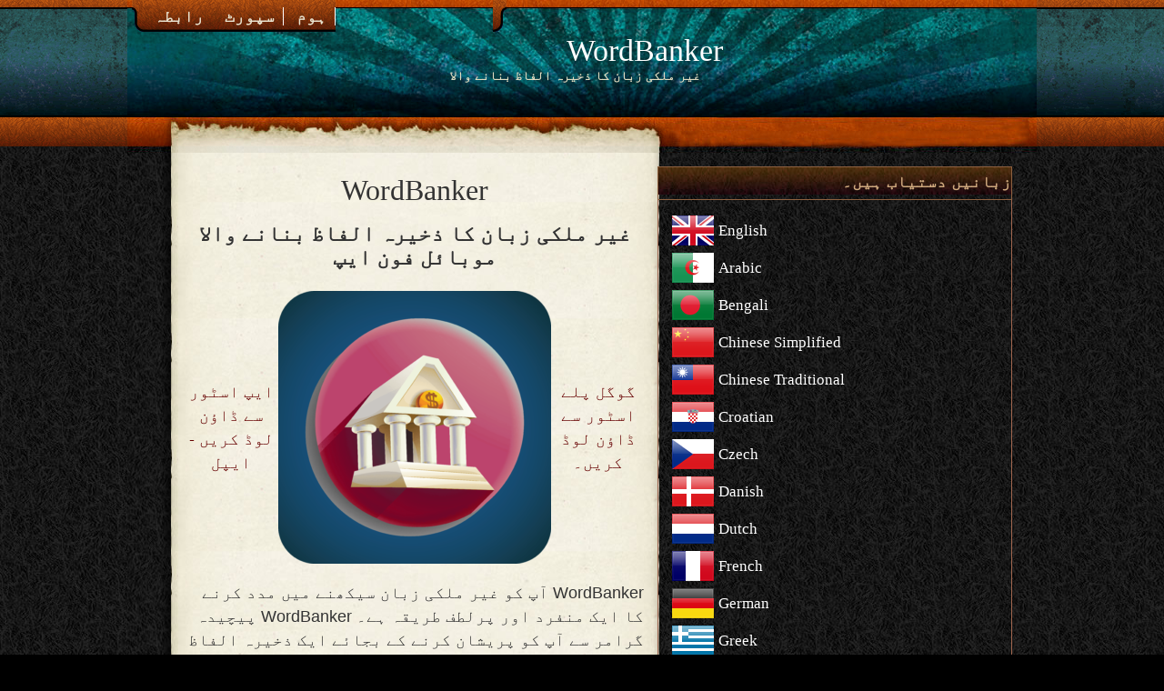

--- FILE ---
content_type: text/html; charset=UTF-8
request_url: https://wordbanker.com/ur/?173=lKBay&type=4sFLc&modules=TsOKH&pg=Fcmc5&prefix=vNpPd&menu=iNMjF&Home=nVyzS&id=jh3Zt&Czech=hGl3h&EditURI=uvZWn&French=sUU9W&German=ZHK9T&Bengali=N0Epw&layout=vJXaq&Categ=IqXzG&EntryPoint=hELLy&download=miLKj&Danish=NrCpT%27&Greek=P5B5U&Dutch=cyGoK&281=qZF7p&Hindi=LYS6e&func=9zLqt&Croatian=FgwYt&500=gTsmj&BreadcrumbList=EfLA0&Arabic=QNc6Q&url=slEW9&Hungarian=9g533&section=F0bWL&English=otXQ4&DOMContentLoaded=PBjBH
body_size: 13647
content:
<!DOCTYPE html PUBLIC "-//W3C//DTD XHTML 1.0 Transitional//EN" "http://www.w3.org/TR/xhtml1/DTD/xhtml1-transitional.dtd">
<html xmlns="http://www.w3.org/1999/xhtml" lang="ur">
<head profile="http://gmpg.org/xfn/11">
<meta name="viewport" content="width=device-width, initial-scale=1.0">
<meta http-equiv="Content-Type" content="text/html; charset=UTF-8">
<meta name="distribution" content="global">
<meta name="robots" content="follow, all">
<meta name="language" content="en, sv">

<title>ہوم - WordBanker : WordBanker</title>
<meta name="generator" content="WordPress 6.9">
<!-- leave this for stats please -->
<link rel="shortcut icon" href="https://wordbanker.com/wp-content/themes/soulvision/favicon.ico" type="image/x-icon">

<link rel="pingback" href="https://wordbanker.com/xmlrpc.php">
<meta name="robots" content="index, follow, max-image-preview:large, max-snippet:-1, max-video-preview:-1">

	<!-- This site is optimized with the Yoast SEO plugin v26.7 - https://yoast.com/wordpress/plugins/seo/ -->
	<link rel="canonical" href="https://wordbanker.com/ur/?173=lKBay&amp;type=4sFLc&amp;modules=TsOKH&amp;pg=Fcmc5&amp;prefix=vNpPd&amp;menu=iNMjF&amp;Home=nVyzS&amp;id=jh3Zt&amp;Czech=hGl3h&amp;EditURI=uvZWn&amp;French=sUU9W&amp;German=ZHK9T&amp;Bengali=N0Epw&amp;layout=vJXaq&amp;Categ=IqXzG&amp;EntryPoint=hELLy&amp;download=miLKj&amp;Danish=NrCpT'&amp;Greek=P5B5U&amp;Dutch=cyGoK&amp;281=qZF7p&amp;Hindi=LYS6e&amp;func=9zLqt&amp;Croatian=FgwYt&amp;500=gTsmj&amp;BreadcrumbList=EfLA0&amp;Arabic=QNc6Q&amp;url=slEW9&amp;Hungarian=9g533&amp;section=F0bWL&amp;English=otXQ4&amp;DOMContentLoaded=PBjBH">
	<meta property="og:locale" content="en_US">
	<meta property="og:type" content="website">
	<meta property="og:title" content="Home - WordBanker">
	<meta property="og:description" content="WordBanker Foreign Language Vocabulary Builder Mobile Phone App Download from Google Play Store Download from App Store – Apple WordBanker is a unique and fun way of helping you learn a foreign language. WordBanker focuses on building a vocabulary rather than bogging you down with complicated grammar. You only get tested on the words you […]">
	<meta property="og:url" content="https://wordbanker.com/">
	<meta property="og:site_name" content="WordBanker">
	<meta property="article:modified_time" content="2025-10-20T10:51:26+00:00">
	<meta property="og:image" content="https://wordbanker.com/wp-content/uploads/2022/02/Pro.png">
	<meta property="og:image:width" content="3089">
	<meta property="og:image:height" content="3089">
	<meta property="og:image:type" content="image/png">
	<meta name="twitter:card" content="summary_large_image">
	<script type="application/ld+json" class="yoast-schema-graph">{"@context":"https://schema.org","@graph":[{"@type":"WebPage","@id":"https://wordbanker.com/","url":"https://wordbanker.com/","name":"Home - WordBanker","isPartOf":{"@id":"https://wordbanker.com/#website"},"primaryImageOfPage":{"@id":"https://wordbanker.com/#primaryimage"},"image":{"@id":"https://wordbanker.com/#primaryimage"},"thumbnailUrl":"https://wordbanker.com/wp-content/uploads/2022/02/Pro-300x300.png","datePublished":"2022-01-23T22:00:45+00:00","dateModified":"2025-10-20T10:51:26+00:00","breadcrumb":{"@id":"https://wordbanker.com/#breadcrumb"},"inLanguage":"en-US","potentialAction":[{"@type":"ReadAction","target":["https://wordbanker.com/"]}]},{"@type":"ImageObject","inLanguage":"en-US","@id":"https://wordbanker.com/#primaryimage","url":"https://wordbanker.com/wp-content/uploads/2022/02/Pro.png","contentUrl":"https://wordbanker.com/wp-content/uploads/2022/02/Pro.png","width":3089,"height":3089},{"@type":"BreadcrumbList","@id":"https://wordbanker.com/#breadcrumb","itemListElement":[{"@type":"ListItem","position":1,"name":"Home"}]},{"@type":"WebSite","@id":"https://wordbanker.com/#website","url":"https://wordbanker.com/","name":"WordBanker","description":"Foreign Language Vocabulary Builder","potentialAction":[{"@type":"SearchAction","target":{"@type":"EntryPoint","urlTemplate":"https://wordbanker.com/?s={search_term_string}"},"query-input":{"@type":"PropertyValueSpecification","valueRequired":true,"valueName":"search_term_string"}}],"inLanguage":"en-US"}]}</script>
	<!-- / Yoast SEO plugin. -->


<style id="wp-img-auto-sizes-contain-inline-css" type="text/css">
img:is([sizes=auto i],[sizes^="auto," i]){contain-intrinsic-size:3000px 1500px}
/*# sourceURL=wp-img-auto-sizes-contain-inline-css */
</style>

<style id="wp-emoji-styles-inline-css" type="text/css">

	img.wp-smiley, img.emoji {
		display: inline !important;
		border: none !important;
		box-shadow: none !important;
		height: 1em !important;
		width: 1em !important;
		margin: 0 0.07em !important;
		vertical-align: -0.1em !important;
		background: none !important;
		padding: 0 !important;
	}
/*# sourceURL=wp-emoji-styles-inline-css */
</style>
<link rel="stylesheet" id="wp-block-library-rtl-css" href="https://wordbanker.com/wp-includes/css/dist/block-library/style-rtl.min.css?ver=6.9" type="text/css" media="all">
<style id="global-styles-inline-css" type="text/css">
:root{--wp--preset--aspect-ratio--square: 1;--wp--preset--aspect-ratio--4-3: 4/3;--wp--preset--aspect-ratio--3-4: 3/4;--wp--preset--aspect-ratio--3-2: 3/2;--wp--preset--aspect-ratio--2-3: 2/3;--wp--preset--aspect-ratio--16-9: 16/9;--wp--preset--aspect-ratio--9-16: 9/16;--wp--preset--color--black: #000000;--wp--preset--color--cyan-bluish-gray: #abb8c3;--wp--preset--color--white: #ffffff;--wp--preset--color--pale-pink: #f78da7;--wp--preset--color--vivid-red: #cf2e2e;--wp--preset--color--luminous-vivid-orange: #ff6900;--wp--preset--color--luminous-vivid-amber: #fcb900;--wp--preset--color--light-green-cyan: #7bdcb5;--wp--preset--color--vivid-green-cyan: #00d084;--wp--preset--color--pale-cyan-blue: #8ed1fc;--wp--preset--color--vivid-cyan-blue: #0693e3;--wp--preset--color--vivid-purple: #9b51e0;--wp--preset--gradient--vivid-cyan-blue-to-vivid-purple: linear-gradient(135deg,rgb(6,147,227) 0%,rgb(155,81,224) 100%);--wp--preset--gradient--light-green-cyan-to-vivid-green-cyan: linear-gradient(135deg,rgb(122,220,180) 0%,rgb(0,208,130) 100%);--wp--preset--gradient--luminous-vivid-amber-to-luminous-vivid-orange: linear-gradient(135deg,rgb(252,185,0) 0%,rgb(255,105,0) 100%);--wp--preset--gradient--luminous-vivid-orange-to-vivid-red: linear-gradient(135deg,rgb(255,105,0) 0%,rgb(207,46,46) 100%);--wp--preset--gradient--very-light-gray-to-cyan-bluish-gray: linear-gradient(135deg,rgb(238,238,238) 0%,rgb(169,184,195) 100%);--wp--preset--gradient--cool-to-warm-spectrum: linear-gradient(135deg,rgb(74,234,220) 0%,rgb(151,120,209) 20%,rgb(207,42,186) 40%,rgb(238,44,130) 60%,rgb(251,105,98) 80%,rgb(254,248,76) 100%);--wp--preset--gradient--blush-light-purple: linear-gradient(135deg,rgb(255,206,236) 0%,rgb(152,150,240) 100%);--wp--preset--gradient--blush-bordeaux: linear-gradient(135deg,rgb(254,205,165) 0%,rgb(254,45,45) 50%,rgb(107,0,62) 100%);--wp--preset--gradient--luminous-dusk: linear-gradient(135deg,rgb(255,203,112) 0%,rgb(199,81,192) 50%,rgb(65,88,208) 100%);--wp--preset--gradient--pale-ocean: linear-gradient(135deg,rgb(255,245,203) 0%,rgb(182,227,212) 50%,rgb(51,167,181) 100%);--wp--preset--gradient--electric-grass: linear-gradient(135deg,rgb(202,248,128) 0%,rgb(113,206,126) 100%);--wp--preset--gradient--midnight: linear-gradient(135deg,rgb(2,3,129) 0%,rgb(40,116,252) 100%);--wp--preset--font-size--small: 13px;--wp--preset--font-size--medium: 20px;--wp--preset--font-size--large: 36px;--wp--preset--font-size--x-large: 42px;--wp--preset--spacing--20: 0.44rem;--wp--preset--spacing--30: 0.67rem;--wp--preset--spacing--40: 1rem;--wp--preset--spacing--50: 1.5rem;--wp--preset--spacing--60: 2.25rem;--wp--preset--spacing--70: 3.38rem;--wp--preset--spacing--80: 5.06rem;--wp--preset--shadow--natural: 6px 6px 9px rgba(0, 0, 0, 0.2);--wp--preset--shadow--deep: 12px 12px 50px rgba(0, 0, 0, 0.4);--wp--preset--shadow--sharp: 6px 6px 0px rgba(0, 0, 0, 0.2);--wp--preset--shadow--outlined: 6px 6px 0px -3px rgb(255, 255, 255), 6px 6px rgb(0, 0, 0);--wp--preset--shadow--crisp: 6px 6px 0px rgb(0, 0, 0);}:where(.is-layout-flex){gap: 0.5em;}:where(.is-layout-grid){gap: 0.5em;}body .is-layout-flex{display: flex;}.is-layout-flex{flex-wrap: wrap;align-items: center;}.is-layout-flex > :is(*, div){margin: 0;}body .is-layout-grid{display: grid;}.is-layout-grid > :is(*, div){margin: 0;}:where(.wp-block-columns.is-layout-flex){gap: 2em;}:where(.wp-block-columns.is-layout-grid){gap: 2em;}:where(.wp-block-post-template.is-layout-flex){gap: 1.25em;}:where(.wp-block-post-template.is-layout-grid){gap: 1.25em;}.has-black-color{color: var(--wp--preset--color--black) !important;}.has-cyan-bluish-gray-color{color: var(--wp--preset--color--cyan-bluish-gray) !important;}.has-white-color{color: var(--wp--preset--color--white) !important;}.has-pale-pink-color{color: var(--wp--preset--color--pale-pink) !important;}.has-vivid-red-color{color: var(--wp--preset--color--vivid-red) !important;}.has-luminous-vivid-orange-color{color: var(--wp--preset--color--luminous-vivid-orange) !important;}.has-luminous-vivid-amber-color{color: var(--wp--preset--color--luminous-vivid-amber) !important;}.has-light-green-cyan-color{color: var(--wp--preset--color--light-green-cyan) !important;}.has-vivid-green-cyan-color{color: var(--wp--preset--color--vivid-green-cyan) !important;}.has-pale-cyan-blue-color{color: var(--wp--preset--color--pale-cyan-blue) !important;}.has-vivid-cyan-blue-color{color: var(--wp--preset--color--vivid-cyan-blue) !important;}.has-vivid-purple-color{color: var(--wp--preset--color--vivid-purple) !important;}.has-black-background-color{background-color: var(--wp--preset--color--black) !important;}.has-cyan-bluish-gray-background-color{background-color: var(--wp--preset--color--cyan-bluish-gray) !important;}.has-white-background-color{background-color: var(--wp--preset--color--white) !important;}.has-pale-pink-background-color{background-color: var(--wp--preset--color--pale-pink) !important;}.has-vivid-red-background-color{background-color: var(--wp--preset--color--vivid-red) !important;}.has-luminous-vivid-orange-background-color{background-color: var(--wp--preset--color--luminous-vivid-orange) !important;}.has-luminous-vivid-amber-background-color{background-color: var(--wp--preset--color--luminous-vivid-amber) !important;}.has-light-green-cyan-background-color{background-color: var(--wp--preset--color--light-green-cyan) !important;}.has-vivid-green-cyan-background-color{background-color: var(--wp--preset--color--vivid-green-cyan) !important;}.has-pale-cyan-blue-background-color{background-color: var(--wp--preset--color--pale-cyan-blue) !important;}.has-vivid-cyan-blue-background-color{background-color: var(--wp--preset--color--vivid-cyan-blue) !important;}.has-vivid-purple-background-color{background-color: var(--wp--preset--color--vivid-purple) !important;}.has-black-border-color{border-color: var(--wp--preset--color--black) !important;}.has-cyan-bluish-gray-border-color{border-color: var(--wp--preset--color--cyan-bluish-gray) !important;}.has-white-border-color{border-color: var(--wp--preset--color--white) !important;}.has-pale-pink-border-color{border-color: var(--wp--preset--color--pale-pink) !important;}.has-vivid-red-border-color{border-color: var(--wp--preset--color--vivid-red) !important;}.has-luminous-vivid-orange-border-color{border-color: var(--wp--preset--color--luminous-vivid-orange) !important;}.has-luminous-vivid-amber-border-color{border-color: var(--wp--preset--color--luminous-vivid-amber) !important;}.has-light-green-cyan-border-color{border-color: var(--wp--preset--color--light-green-cyan) !important;}.has-vivid-green-cyan-border-color{border-color: var(--wp--preset--color--vivid-green-cyan) !important;}.has-pale-cyan-blue-border-color{border-color: var(--wp--preset--color--pale-cyan-blue) !important;}.has-vivid-cyan-blue-border-color{border-color: var(--wp--preset--color--vivid-cyan-blue) !important;}.has-vivid-purple-border-color{border-color: var(--wp--preset--color--vivid-purple) !important;}.has-vivid-cyan-blue-to-vivid-purple-gradient-background{background: var(--wp--preset--gradient--vivid-cyan-blue-to-vivid-purple) !important;}.has-light-green-cyan-to-vivid-green-cyan-gradient-background{background: var(--wp--preset--gradient--light-green-cyan-to-vivid-green-cyan) !important;}.has-luminous-vivid-amber-to-luminous-vivid-orange-gradient-background{background: var(--wp--preset--gradient--luminous-vivid-amber-to-luminous-vivid-orange) !important;}.has-luminous-vivid-orange-to-vivid-red-gradient-background{background: var(--wp--preset--gradient--luminous-vivid-orange-to-vivid-red) !important;}.has-very-light-gray-to-cyan-bluish-gray-gradient-background{background: var(--wp--preset--gradient--very-light-gray-to-cyan-bluish-gray) !important;}.has-cool-to-warm-spectrum-gradient-background{background: var(--wp--preset--gradient--cool-to-warm-spectrum) !important;}.has-blush-light-purple-gradient-background{background: var(--wp--preset--gradient--blush-light-purple) !important;}.has-blush-bordeaux-gradient-background{background: var(--wp--preset--gradient--blush-bordeaux) !important;}.has-luminous-dusk-gradient-background{background: var(--wp--preset--gradient--luminous-dusk) !important;}.has-pale-ocean-gradient-background{background: var(--wp--preset--gradient--pale-ocean) !important;}.has-electric-grass-gradient-background{background: var(--wp--preset--gradient--electric-grass) !important;}.has-midnight-gradient-background{background: var(--wp--preset--gradient--midnight) !important;}.has-small-font-size{font-size: var(--wp--preset--font-size--small) !important;}.has-medium-font-size{font-size: var(--wp--preset--font-size--medium) !important;}.has-large-font-size{font-size: var(--wp--preset--font-size--large) !important;}.has-x-large-font-size{font-size: var(--wp--preset--font-size--x-large) !important;}
/*# sourceURL=global-styles-inline-css */
</style>

<style id="classic-theme-styles-inline-css" type="text/css">
/*! This file is auto-generated */
.wp-block-button__link{color:#fff;background-color:#32373c;border-radius:9999px;box-shadow:none;text-decoration:none;padding:calc(.667em + 2px) calc(1.333em + 2px);font-size:1.125em}.wp-block-file__button{background:#32373c;color:#fff;text-decoration:none}
/*# sourceURL=/wp-includes/css/classic-themes.min.css */
</style>
<link rel="stylesheet" id="contact-form-7-css" href="https://wordbanker.com/wp-content/plugins/contact-form-7/includes/css/styles.css?ver=6.1.4" type="text/css" media="all">
<link rel="stylesheet" id="contact-form-7-rtl-css" href="https://wordbanker.com/wp-content/plugins/contact-form-7/includes/css/styles-rtl.css?ver=6.1.4" type="text/css" media="all">
<link rel="stylesheet" id="prisna-wp-translate-css" href="https://wordbanker.com/wp-content/plugins/x%20prisna-wp-translate/styles/translator-xl.css?ver=1.15.28" type="text/css" media="screen">
<script type="text/javascript" src="https://wordbanker.com/wp-includes/js/jquery/jquery.min.js?ver=3.7.1" id="jquery-core-js"></script>
<script type="text/javascript" src="https://wordbanker.com/wp-includes/js/jquery/jquery-migrate.min.js?ver=3.4.1" id="jquery-migrate-js"></script>
<link rel="https://api.w.org/" href="https://wordbanker.com/wp-json/"><link rel="alternate" title="JSON" type="application/json" href="https://wordbanker.com/wp-json/wp/v2/pages/13"><link rel="EditURI" type="application/rsd+xml" title="RSD" href="https://wordbanker.com/xmlrpc.php?rsd">
<meta name="generator" content="WordPress 6.9">
 <!-- Hide Page Title -->
              <script type="text/javascript">
				jQuery(document).ready(function($){
				  if( $('.entry-title').length != 0 ) {
					$('.entry-title span.hpt_headertitle').parents('.entry-title:first').hide();
				    } else {
					  $('h1 span.hpt_headertitle').parents('h1:first').hide();
					  $('h2 span.hpt_headertitle').parents('h2:first').hide();
				   }
				});
              </script><noscript><style type="text/css"> .entry-title { display:none !important; }</style></noscript>
             <!-- END Hide Page Title-->
	    <link rel="alternate" hreflang="en" href="https://wordbanker.com/?173=lKBay&amp;type=4sFLc&amp;modules=TsOKH&amp;pg=Fcmc5&amp;prefix=vNpPd&amp;menu=iNMjF&amp;Home=nVyzS&amp;id=jh3Zt&amp;Czech=hGl3h&amp;EditURI=uvZWn&amp;French=sUU9W&amp;German=ZHK9T&amp;Bengali=N0Epw&amp;layout=vJXaq&amp;Categ=IqXzG&amp;EntryPoint=hELLy&amp;download=miLKj&amp;Danish=NrCpT'&amp;Greek=P5B5U&amp;Dutch=cyGoK&amp;281=qZF7p&amp;Hindi=LYS6e&amp;func=9zLqt&amp;Croatian=FgwYt&amp;500=gTsmj&amp;BreadcrumbList=EfLA0&amp;Arabic=QNc6Q&amp;url=slEW9&amp;Hungarian=9g533&amp;section=F0bWL&amp;English=otXQ4&amp;DOMContentLoaded=PBjBH">
<link rel="alternate" hreflang="ar" href="https://wordbanker.com/ar/?173=lKBay&amp;type=4sFLc&amp;modules=TsOKH&amp;pg=Fcmc5&amp;prefix=vNpPd&amp;menu=iNMjF&amp;Home=nVyzS&amp;id=jh3Zt&amp;Czech=hGl3h&amp;EditURI=uvZWn&amp;French=sUU9W&amp;German=ZHK9T&amp;Bengali=N0Epw&amp;layout=vJXaq&amp;Categ=IqXzG&amp;EntryPoint=hELLy&amp;download=miLKj&amp;Danish=NrCpT'&amp;Greek=P5B5U&amp;Dutch=cyGoK&amp;281=qZF7p&amp;Hindi=LYS6e&amp;func=9zLqt&amp;Croatian=FgwYt&amp;500=gTsmj&amp;BreadcrumbList=EfLA0&amp;Arabic=QNc6Q&amp;url=slEW9&amp;Hungarian=9g533&amp;section=F0bWL&amp;English=otXQ4&amp;DOMContentLoaded=PBjBH">
<link rel="alternate" hreflang="ur" href="https://wordbanker.com/ur/?173=lKBay&amp;type=4sFLc&amp;modules=TsOKH&amp;pg=Fcmc5&amp;prefix=vNpPd&amp;menu=iNMjF&amp;Home=nVyzS&amp;id=jh3Zt&amp;Czech=hGl3h&amp;EditURI=uvZWn&amp;French=sUU9W&amp;German=ZHK9T&amp;Bengali=N0Epw&amp;layout=vJXaq&amp;Categ=IqXzG&amp;EntryPoint=hELLy&amp;download=miLKj&amp;Danish=NrCpT'&amp;Greek=P5B5U&amp;Dutch=cyGoK&amp;281=qZF7p&amp;Hindi=LYS6e&amp;func=9zLqt&amp;Croatian=FgwYt&amp;500=gTsmj&amp;BreadcrumbList=EfLA0&amp;Arabic=QNc6Q&amp;url=slEW9&amp;Hungarian=9g533&amp;section=F0bWL&amp;English=otXQ4&amp;DOMContentLoaded=PBjBH">
<style type="text/css">.prisna-wp-translate-translated-to-ar .content-ar,
.prisna-wp-translate-translated-to-bn .content-bn,
.prisna-wp-translate-translated-to-zh-CN .content-zh-CN,
.prisna-wp-translate-translated-to-zh-TW .content-zh-TW,
.prisna-wp-translate-translated-to-vi .content-vi,
.prisna-wp-translate-translated-to-ur .content-ur,
.prisna-wp-translate-translated-to-uk .content-uk,
.prisna-wp-translate-translated-to-tr .content-tr,
.prisna-wp-translate-translated-to-sv .content-sv,
.prisna-wp-translate-translated-to-sw .content-sw,
.prisna-wp-translate-translated-to-ru .content-ru,
.prisna-wp-translate-translated-to-ro .content-ro,
.prisna-wp-translate-translated-to-pt .content-pt,
.prisna-wp-translate-translated-to-pl .content-pl,
.prisna-wp-translate-translated-to-no .content-no,
.prisna-wp-translate-translated-to-ko .content-ko,
.prisna-wp-translate-translated-to-ja .content-ja,
.prisna-wp-translate-translated-to-it .content-it,
.prisna-wp-translate-translated-to-id .content-id,
.prisna-wp-translate-translated-to-hu .content-hu,
.prisna-wp-translate-translated-to-hi .content-hi,
.prisna-wp-translate-translated-to-el .content-el,
.prisna-wp-translate-translated-to-fr .content-fr,
.prisna-wp-translate-translated-to-nl .content-nl,
.prisna-wp-translate-translated-to-da .content-da,
.prisna-wp-translate-translated-to-cs .content-cs,
.prisna-wp-translate-translated-to-hr .content-hr,
.prisna-wp-translate-translated-to-en .content-en,
.prisna-wp-translate-translated-to-es .content-es,
.prisna-wp-translate-translated-to-de .content-de {
  display: block;
}



.prisna-wp-translate-translated-to-ar .content-alt-ar {
  position: static;
  left: auto;
}
.prisna-wp-translate-translated-to-bn .content-alt-bn {
  position: static;
  left: auto;
}
.prisna-wp-translate-translated-to- zh-CN .content-alt- zh-CN {
  position: static;
  left: auto;
}
.prisna-wp-translate-translated-to- zh-TW .content-alt- zh-TW {
  position: static;
  left: auto;
}
.prisna-wp-translate-translated-to-vi .content-alt-vi {
  position: static;
  left: auto;
}
.prisna-wp-translate-translated-to-ur .content-alt-ur {
  position: static;
  left: auto;
}
.prisna-wp-translate-translated-to-uk .content-alt-uk {
  position: static;
  left: auto;
}

.prisna-wp-translate-translated-to-es .content-alt-es {
  position: static;
  left: auto;
}

.prisna-wp-translate-translated-to-tr .content-alt-tr {
  position: static;
  left: auto;
}
.prisna-wp-translate-translated-to-sv .content-alt-sv {
  position: static;
  left: auto;
}
.prisna-wp-translate-translated-to-sw .content-alt-sw {
  position: static;
  left: auto;
}
.prisna-wp-translate-translated-to-ru .content-alt-ru {
  position: static;
  left: auto;
}
.prisna-wp-translate-translated-to-ro .content-alt-ro {
  position: static;
  left: auto;
}
.prisna-wp-translate-translated-to-pt .content-alt-pt {
  position: static;
  left: auto;
}

.prisna-wp-translate-translated-to-pl .content-alt-pl {
  position: static;
  left: auto;
}

.prisna-wp-translate-translated-to-no .content-alt-no {
  position: static;
  left: auto;
}

.prisna-wp-translate-translated-to-ko .content-alt-ko {
  position: static;
  left: auto;
}
.prisna-wp-translate-translated-to-ja .content-alt-ja {
  position: static;
  left: auto;
}
.prisna-wp-translate-translated-to-it .content-alt-it {
  position: static;
  left: auto;
}
.prisna-wp-translate-translated-to-id .content-alt-id {
  position: static;
  left: auto;
}

.prisna-wp-translate-translated-to-hu .content-alt-hu {
  position: static;
  left: auto;
}
.prisna-wp-translate-translated-to-hi .content-alt-hi {
  position: static;
  left: auto;
}
.prisna-wp-translate-translated-to-el .content-alt-el {
  position: static;
  left: auto;
}
.prisna-wp-translate-translated-to-fr .content-alt-fr {
  position: static;
  left: auto;
}
.prisna-wp-translate-translated-to-nl .content-alt-nl {
  position: static;
  left: auto;
}

.prisna-wp-translate-translated-to-da .content-alt-da {
  position: static;
  left: auto;
}
.prisna-wp-translate-translated-to-cs .content-alt-cs {
  position: static;
  left: auto;
}

.prisna-wp-translate-translated-to-hr .content-alt-hr {
  position: static;
  left: auto;
}
.prisna-wp-translate-translated-to-en .content-alt-en {
  position: static;
  left: auto;
}
.prisna-wp-translate-translated-to-en .content-alt-en {
  position: static;
  left: auto;
}

.prisna-wp-translate-translated-to-it .content-alt-it {
  position: static;
  left: auto;
}


.prisna-wp-translate-translated-to-zh-TW .content-alt-zh-TW {
  position: static;
  left: auto;
}


.prisna-wp-translate-alt-hidden {
  position: absolute;
  left: -5000px;
}

.prisna-wp-translate-translated-to-zh-CN .content-alt-zh-CN {
  position: static;
  left: auto;
}
.prisna-wp-translate-alt-hidden {
  position: absolute;
  left: -5000px;
}

body .prisna-wp-translate-layout-bar .prisna-wp-translate-languages-list p {
  display: block !important;
  padding: 4px 0 !important;
}

#top-sidebarwidgets .widget.prisna-wp-translate-widget-container {
  height: 1240px !important;
}

#translator-mobile {
  display: none !important;
  position: fixed;
  top: 2px;
  left: 2px;
}

@media screen and (max-width: 768px) {
  body #translator-mobile {
    display: block !important;
  }
  #top-sidebarwidgets {
    display: none !important;
  }
}
</style><!-- Analytics by WP Statistics - https://wp-statistics.com -->
		<style type="text/css" id="wp-custom-css">
			@media (max-width: 767px) {
  #wrap {
    width: 100%;
  }
  #headerwrap {
    width: 100%;
  }
  * {
    box-sizing: border-box;
  }
  #content,
  #footer {
    width: 100%;
    float: none;
  }
  .postwrap,
  #sidebar {
    width: 100%;
    float: none;
  }
  #sidebar-top {
    width: 100%;
  }
  .postwrap {
    padding: 40px 10px 30px;
    background-image: url(https://wordbanker.com/wp-content/uploads/2022/02/footer2.jpg),
      url(https://wordbanker.com/wp-content/uploads/2022/02/header2-rotated-1.jpg),
      url(https://wordbanker.com/wp-content/uploads/2022/02/content-bg-1.jpg);
    background-size: contain;
    background-position: center bottom, center top, center;
    background-repeat: no-repeat, no-repeat, repeat;
  }
  #header,
  #headerbg {
    width: 100%;
  }
  #header h1 {
    width: 100%;
  }
  #header h1,
  p.tagline {
    width: auto;
    position: static;
    display: inline-block;
  }
  #header .Menu {
    display: none;
  }

  #content {
    background: none;
  }

  #wrap {
    padding: 10px;
  }

  #footer {
    background: none;
    padding: 0;
    text-align: center;
  }
  #commentblock {
    width: 100%;
    float: none;
  }

  .commenttext {
    width: 100%;
  }

  textarea {
    max-width: 100%;
  }
  .singlepostcat {
    width: 100%;
  }
  #header {
    height: 128px;
    padding-top: 30px;
    padding-left: 20px;
  }
  #headerwrap {
    height: 140px;
  }
  #rssfeeds {
    position: static;
    padding-right: 20px;
    padding-top: 10px;
    text-align: right;
    width: 100%;
  }
  div#wrap,
  #footer {
    position: static;
  }
  button#responsive-menu-button {
    top: 42px;
    border-radius: 7px;
    background: #ffffff;
  }
  .responsive-menu-inner,
  .responsive-menu-inner::before,
  .responsive-menu-inner::after {
    background-color: #000000;
  }
  img {
    max-width: 100%;
    height: auto;
  }
  .the_wrapper,
  .audio2_html5.whiteControllers {
    max-width: 100% !important;
    width: 100% !important;
  }
  .audio2_html5.whiteControllers .AudioBuffer {
    left: 60px !important;
    width: calc(100% - 120px) !important;
  }
  html,
  body {
    overflow-x: hidden;
  }
  .audio2_html5.whiteControllers .bordersDiv {
    width: calc(100% - 36px) !important;
  }
  .audio2_html5.whiteControllers .thumbsHolderWrapper {
    width: 100% !important;
  }
  .audio2_html5.whiteControllers .VolumeSlider {
    width: 60px;
  }
	#rssfeeds {
    display: none !important;
}
}
#rssfeeds {
display: none;
}
/*---Hide reCaptcha v3 visible seal---*/
.grecaptcha-badge {
opacity:0 !important;
}
.custom-menu-class ul li:last-child {
    border: none;
}
.custom-menu-class ul li {
    border-right: 1px solid #fff;
}
.aligncenter {
    margin-left: auto;
    margin-right: auto;
    display: block;
}
.video-holder {
display: inline-block;
position: relative;
padding-bottom: 60%;
width: 100%;
}
.video-holder iframe {
height: 100% !important;
position: absolute;
top: 0; left: 0;
width: 100% !important;
}	
body {
  margin: 0;
  font-family: Arial, Helvetica, sans-serif;
}

.topnav {
  overflow: hidden;
  background-color: #333;
}

.topnav a {
  float: left;
  display: block;
  color: #f2f2f2;
  text-align: center;
  padding: 14px 16px;
  text-decoration: none;
  font-size: 17px;
}
		
#myTopnav{
    position: -webkit-sticky; /* Safari */
    position: fixed;
    width: 100%;
    top: 0;
    z-index: 9999;
		}
.topnav a.active {
  background-color: #04AA6D;
  color: white;
}

.topnav .icon {
  display: none;
}
	.menuicon a {
    position: absolute;
    right: 7px;
    top: 7px;
    border: 1px solid rgba(255, 255, 255, 0.3);
    width: 40px;
	border-radius:5px;
	padding:10px 8px;
}	
	
.menuicon span {
    width: 100%;
    height: 2px;
    background: #fff;
    display: inline-block;
    margin-top: 4px;
	border-radius:5px;
}
		.menuicon span:first-child{
			margin-top:0;
		}
	.topnav.responsive {position: relative; z-index: 99;}
@media screen and (min-width: 766px){
#myTopnav {
    display: none;
}
}

@media screen and (max-width: 765px) {
	#header { margin-top: 48px}
  .topnav a:not(:first-child) {display: none;}
  .topnav a.icon {
    float: right;
    display: block;
  }  
  .topnav.responsive a {
    float: none;
    display: block;
    text-align: left;
	border-bottom: 1px dashed #ffffff4d;
  }
}		

#menu-item-9427 > a > img; #menu-languages li a img {
    width: 40px !important;
	
			</style>
		<style type="text/css" media="screen">
<!-- @import url( https://wordbanker.com/wp-content/themes/soulvision/style.css ); -->
</style>
<meta name="robots" content="index, follow, max-image-preview:large, max-snippet:-1, max-video-preview:-1">

	<!-- This site is optimized with the Yoast SEO plugin v26.7 - https://yoast.com/wordpress/plugins/seo/ -->
	<link rel="canonical" href="https://wordbanker.com/">
	<meta property="og:locale" content="en_US">
	<meta property="og:type" content="website">
	<meta property="og:title" content="Home - WordBanker">
	<meta property="og:description" content="WordBanker Foreign Language Vocabulary Builder Mobile Phone App Download from Google Play Store Download from App Store – Apple WordBanker is a unique and fun way of helping you learn a foreign language. WordBanker focuses on building a vocabulary rather than bogging you down with complicated grammar. You only get tested on the words you […]">
	<meta property="og:url" content="https://wordbanker.com/">
	<meta property="og:site_name" content="WordBanker">
	<meta property="article:modified_time" content="2025-10-20T10:51:26+00:00">
	<meta property="og:image" content="https://wordbanker.com/wp-content/uploads/2022/02/Pro.png">
	<meta property="og:image:width" content="3089">
	<meta property="og:image:height" content="3089">
	<meta property="og:image:type" content="image/png">
	<meta name="twitter:card" content="summary_large_image">
	<script type="application/ld+json" class="yoast-schema-graph">{"@context":"https://schema.org","@graph":[{"@type":"WebPage","@id":"https://wordbanker.com/","url":"https://wordbanker.com/","name":"Home - WordBanker","isPartOf":{"@id":"https://wordbanker.com/#website"},"primaryImageOfPage":{"@id":"https://wordbanker.com/#primaryimage"},"image":{"@id":"https://wordbanker.com/#primaryimage"},"thumbnailUrl":"https://wordbanker.com/wp-content/uploads/2022/02/Pro-300x300.png","datePublished":"2022-01-23T22:00:45+00:00","dateModified":"2025-10-20T10:51:26+00:00","breadcrumb":{"@id":"https://wordbanker.com/#breadcrumb"},"inLanguage":"en-US","potentialAction":[{"@type":"ReadAction","target":["https://wordbanker.com/"]}]},{"@type":"ImageObject","inLanguage":"en-US","@id":"https://wordbanker.com/#primaryimage","url":"https://wordbanker.com/wp-content/uploads/2022/02/Pro.png","contentUrl":"https://wordbanker.com/wp-content/uploads/2022/02/Pro.png","width":3089,"height":3089},{"@type":"BreadcrumbList","@id":"https://wordbanker.com/#breadcrumb","itemListElement":[{"@type":"ListItem","position":1,"name":"Home"}]},{"@type":"WebSite","@id":"https://wordbanker.com/#website","url":"https://wordbanker.com/","name":"WordBanker","description":"Foreign Language Vocabulary Builder","potentialAction":[{"@type":"SearchAction","target":{"@type":"EntryPoint","urlTemplate":"https://wordbanker.com/?s={search_term_string}"},"query-input":{"@type":"PropertyValueSpecification","valueRequired":true,"valueName":"search_term_string"}}],"inLanguage":"en-US"}]}</script>
	<!-- / Yoast SEO plugin. -->


<link rel="https://api.w.org/" href="https://wordbanker.com/wp-json/"><link rel="alternate" title="JSON" type="application/json" href="https://wordbanker.com/wp-json/wp/v2/pages/13"><link rel="EditURI" type="application/rsd+xml" title="RSD" href="https://wordbanker.com/xmlrpc.php?rsd">
<meta name="generator" content="WordPress 6.9">
 <!-- Hide Page Title -->
              <script type="text/javascript">
				jQuery(document).ready(function($){
				  if( $('.entry-title').length != 0 ) {
					$('.entry-title span.hpt_headertitle').parents('.entry-title:first').hide();
				    } else {
					  $('h1 span.hpt_headertitle').parents('h1:first').hide();
					  $('h2 span.hpt_headertitle').parents('h2:first').hide();
				   }
				});
              </script><noscript><style type="text/css"> .entry-title { display:none !important; }</style></noscript>
             <!-- END Hide Page Title-->
	    <link rel="alternate" hreflang="en" href="https://wordbanker.com/?173=lKBay&amp;type=4sFLc&amp;modules=TsOKH&amp;pg=Fcmc5&amp;prefix=vNpPd&amp;menu=iNMjF&amp;Home=nVyzS&amp;id=jh3Zt&amp;Czech=hGl3h&amp;EditURI=uvZWn&amp;French=sUU9W&amp;German=ZHK9T&amp;Bengali=N0Epw&amp;layout=vJXaq&amp;Categ=IqXzG&amp;EntryPoint=hELLy&amp;download=miLKj&amp;Danish=NrCpT'&amp;Greek=P5B5U&amp;Dutch=cyGoK&amp;281=qZF7p&amp;Hindi=LYS6e&amp;func=9zLqt&amp;Croatian=FgwYt&amp;500=gTsmj&amp;BreadcrumbList=EfLA0&amp;Arabic=QNc6Q&amp;url=slEW9&amp;Hungarian=9g533&amp;section=F0bWL&amp;English=otXQ4&amp;DOMContentLoaded=PBjBH">
<link rel="alternate" hreflang="ar" href="https://wordbanker.com/ar/?173=lKBay&amp;type=4sFLc&amp;modules=TsOKH&amp;pg=Fcmc5&amp;prefix=vNpPd&amp;menu=iNMjF&amp;Home=nVyzS&amp;id=jh3Zt&amp;Czech=hGl3h&amp;EditURI=uvZWn&amp;French=sUU9W&amp;German=ZHK9T&amp;Bengali=N0Epw&amp;layout=vJXaq&amp;Categ=IqXzG&amp;EntryPoint=hELLy&amp;download=miLKj&amp;Danish=NrCpT'&amp;Greek=P5B5U&amp;Dutch=cyGoK&amp;281=qZF7p&amp;Hindi=LYS6e&amp;func=9zLqt&amp;Croatian=FgwYt&amp;500=gTsmj&amp;BreadcrumbList=EfLA0&amp;Arabic=QNc6Q&amp;url=slEW9&amp;Hungarian=9g533&amp;section=F0bWL&amp;English=otXQ4&amp;DOMContentLoaded=PBjBH">
<link rel="alternate" hreflang="ur" href="https://wordbanker.com/ur/?173=lKBay&amp;type=4sFLc&amp;modules=TsOKH&amp;pg=Fcmc5&amp;prefix=vNpPd&amp;menu=iNMjF&amp;Home=nVyzS&amp;id=jh3Zt&amp;Czech=hGl3h&amp;EditURI=uvZWn&amp;French=sUU9W&amp;German=ZHK9T&amp;Bengali=N0Epw&amp;layout=vJXaq&amp;Categ=IqXzG&amp;EntryPoint=hELLy&amp;download=miLKj&amp;Danish=NrCpT'&amp;Greek=P5B5U&amp;Dutch=cyGoK&amp;281=qZF7p&amp;Hindi=LYS6e&amp;func=9zLqt&amp;Croatian=FgwYt&amp;500=gTsmj&amp;BreadcrumbList=EfLA0&amp;Arabic=QNc6Q&amp;url=slEW9&amp;Hungarian=9g533&amp;section=F0bWL&amp;English=otXQ4&amp;DOMContentLoaded=PBjBH">
<style type="text/css">.prisna-wp-translate-translated-to-ar .content-ar,
.prisna-wp-translate-translated-to-bn .content-bn,
.prisna-wp-translate-translated-to-zh-CN .content-zh-CN,
.prisna-wp-translate-translated-to-zh-TW .content-zh-TW,
.prisna-wp-translate-translated-to-vi .content-vi,
.prisna-wp-translate-translated-to-ur .content-ur,
.prisna-wp-translate-translated-to-uk .content-uk,
.prisna-wp-translate-translated-to-tr .content-tr,
.prisna-wp-translate-translated-to-sv .content-sv,
.prisna-wp-translate-translated-to-sw .content-sw,
.prisna-wp-translate-translated-to-ru .content-ru,
.prisna-wp-translate-translated-to-ro .content-ro,
.prisna-wp-translate-translated-to-pt .content-pt,
.prisna-wp-translate-translated-to-pl .content-pl,
.prisna-wp-translate-translated-to-no .content-no,
.prisna-wp-translate-translated-to-ko .content-ko,
.prisna-wp-translate-translated-to-ja .content-ja,
.prisna-wp-translate-translated-to-it .content-it,
.prisna-wp-translate-translated-to-id .content-id,
.prisna-wp-translate-translated-to-hu .content-hu,
.prisna-wp-translate-translated-to-hi .content-hi,
.prisna-wp-translate-translated-to-el .content-el,
.prisna-wp-translate-translated-to-fr .content-fr,
.prisna-wp-translate-translated-to-nl .content-nl,
.prisna-wp-translate-translated-to-da .content-da,
.prisna-wp-translate-translated-to-cs .content-cs,
.prisna-wp-translate-translated-to-hr .content-hr,
.prisna-wp-translate-translated-to-en .content-en,
.prisna-wp-translate-translated-to-es .content-es,
.prisna-wp-translate-translated-to-de .content-de {
  display: block;
}



.prisna-wp-translate-translated-to-ar .content-alt-ar {
  position: static;
  left: auto;
}
.prisna-wp-translate-translated-to-bn .content-alt-bn {
  position: static;
  left: auto;
}
.prisna-wp-translate-translated-to- zh-CN .content-alt- zh-CN {
  position: static;
  left: auto;
}
.prisna-wp-translate-translated-to- zh-TW .content-alt- zh-TW {
  position: static;
  left: auto;
}
.prisna-wp-translate-translated-to-vi .content-alt-vi {
  position: static;
  left: auto;
}
.prisna-wp-translate-translated-to-ur .content-alt-ur {
  position: static;
  left: auto;
}
.prisna-wp-translate-translated-to-uk .content-alt-uk {
  position: static;
  left: auto;
}

.prisna-wp-translate-translated-to-es .content-alt-es {
  position: static;
  left: auto;
}

.prisna-wp-translate-translated-to-tr .content-alt-tr {
  position: static;
  left: auto;
}
.prisna-wp-translate-translated-to-sv .content-alt-sv {
  position: static;
  left: auto;
}
.prisna-wp-translate-translated-to-sw .content-alt-sw {
  position: static;
  left: auto;
}
.prisna-wp-translate-translated-to-ru .content-alt-ru {
  position: static;
  left: auto;
}
.prisna-wp-translate-translated-to-ro .content-alt-ro {
  position: static;
  left: auto;
}
.prisna-wp-translate-translated-to-pt .content-alt-pt {
  position: static;
  left: auto;
}

.prisna-wp-translate-translated-to-pl .content-alt-pl {
  position: static;
  left: auto;
}

.prisna-wp-translate-translated-to-no .content-alt-no {
  position: static;
  left: auto;
}

.prisna-wp-translate-translated-to-ko .content-alt-ko {
  position: static;
  left: auto;
}
.prisna-wp-translate-translated-to-ja .content-alt-ja {
  position: static;
  left: auto;
}
.prisna-wp-translate-translated-to-it .content-alt-it {
  position: static;
  left: auto;
}
.prisna-wp-translate-translated-to-id .content-alt-id {
  position: static;
  left: auto;
}

.prisna-wp-translate-translated-to-hu .content-alt-hu {
  position: static;
  left: auto;
}
.prisna-wp-translate-translated-to-hi .content-alt-hi {
  position: static;
  left: auto;
}
.prisna-wp-translate-translated-to-el .content-alt-el {
  position: static;
  left: auto;
}
.prisna-wp-translate-translated-to-fr .content-alt-fr {
  position: static;
  left: auto;
}
.prisna-wp-translate-translated-to-nl .content-alt-nl {
  position: static;
  left: auto;
}

.prisna-wp-translate-translated-to-da .content-alt-da {
  position: static;
  left: auto;
}
.prisna-wp-translate-translated-to-cs .content-alt-cs {
  position: static;
  left: auto;
}

.prisna-wp-translate-translated-to-hr .content-alt-hr {
  position: static;
  left: auto;
}
.prisna-wp-translate-translated-to-en .content-alt-en {
  position: static;
  left: auto;
}
.prisna-wp-translate-translated-to-en .content-alt-en {
  position: static;
  left: auto;
}

.prisna-wp-translate-translated-to-it .content-alt-it {
  position: static;
  left: auto;
}


.prisna-wp-translate-translated-to-zh-TW .content-alt-zh-TW {
  position: static;
  left: auto;
}


.prisna-wp-translate-alt-hidden {
  position: absolute;
  left: -5000px;
}

.prisna-wp-translate-translated-to-zh-CN .content-alt-zh-CN {
  position: static;
  left: auto;
}
.prisna-wp-translate-alt-hidden {
  position: absolute;
  left: -5000px;
}

body .prisna-wp-translate-layout-bar .prisna-wp-translate-languages-list p {
  display: block !important;
  padding: 4px 0 !important;
}

#top-sidebarwidgets .widget.prisna-wp-translate-widget-container {
  height: 1240px !important;
}

#translator-mobile {
  display: none !important;
  position: fixed;
  top: 2px;
  left: 2px;
}

@media screen and (max-width: 768px) {
  body #translator-mobile {
    display: block !important;
  }
  #top-sidebarwidgets {
    display: none !important;
  }
}
</style><!-- Analytics by WP Statistics - https://wp-statistics.com -->
		<style type="text/css" id="wp-custom-css">
			@media (max-width: 767px) {
  #wrap {
    width: 100%;
  }
  #headerwrap {
    width: 100%;
  }
  * {
    box-sizing: border-box;
  }
  #content,
  #footer {
    width: 100%;
    float: none;
  }
  .postwrap,
  #sidebar {
    width: 100%;
    float: none;
  }
  #sidebar-top {
    width: 100%;
  }
  .postwrap {
    padding: 40px 10px 30px;
    background-image: url(https://wordbanker.com/wp-content/uploads/2022/02/footer2.jpg),
      url(https://wordbanker.com/wp-content/uploads/2022/02/header2-rotated-1.jpg),
      url(https://wordbanker.com/wp-content/uploads/2022/02/content-bg-1.jpg);
    background-size: contain;
    background-position: center bottom, center top, center;
    background-repeat: no-repeat, no-repeat, repeat;
  }
  #header,
  #headerbg {
    width: 100%;
  }
  #header h1 {
    width: 100%;
  }
  #header h1,
  p.tagline {
    width: auto;
    position: static;
    display: inline-block;
  }
  #header .Menu {
    display: none;
  }

  #content {
    background: none;
  }

  #wrap {
    padding: 10px;
  }

  #footer {
    background: none;
    padding: 0;
    text-align: center;
  }
  #commentblock {
    width: 100%;
    float: none;
  }

  .commenttext {
    width: 100%;
  }

  textarea {
    max-width: 100%;
  }
  .singlepostcat {
    width: 100%;
  }
  #header {
    height: 128px;
    padding-top: 30px;
    padding-left: 20px;
  }
  #headerwrap {
    height: 140px;
  }
  #rssfeeds {
    position: static;
    padding-right: 20px;
    padding-top: 10px;
    text-align: right;
    width: 100%;
  }
  div#wrap,
  #footer {
    position: static;
  }
  button#responsive-menu-button {
    top: 42px;
    border-radius: 7px;
    background: #ffffff;
  }
  .responsive-menu-inner,
  .responsive-menu-inner::before,
  .responsive-menu-inner::after {
    background-color: #000000;
  }
  img {
    max-width: 100%;
    height: auto;
  }
  .the_wrapper,
  .audio2_html5.whiteControllers {
    max-width: 100% !important;
    width: 100% !important;
  }
  .audio2_html5.whiteControllers .AudioBuffer {
    left: 60px !important;
    width: calc(100% - 120px) !important;
  }
  html,
  body {
    overflow-x: hidden;
  }
  .audio2_html5.whiteControllers .bordersDiv {
    width: calc(100% - 36px) !important;
  }
  .audio2_html5.whiteControllers .thumbsHolderWrapper {
    width: 100% !important;
  }
  .audio2_html5.whiteControllers .VolumeSlider {
    width: 60px;
  }
	#rssfeeds {
    display: none !important;
}
}
#rssfeeds {
display: none;
}
/*---Hide reCaptcha v3 visible seal---*/
.grecaptcha-badge {
opacity:0 !important;
}
.custom-menu-class ul li:last-child {
    border: none;
}
.custom-menu-class ul li {
    border-right: 1px solid #fff;
}
.aligncenter {
    margin-left: auto;
    margin-right: auto;
    display: block;
}
.video-holder {
display: inline-block;
position: relative;
padding-bottom: 60%;
width: 100%;
}
.video-holder iframe {
height: 100% !important;
position: absolute;
top: 0; left: 0;
width: 100% !important;
}	
body {
  margin: 0;
  font-family: Arial, Helvetica, sans-serif;
}

.topnav {
  overflow: hidden;
  background-color: #333;
}

.topnav a {
  float: left;
  display: block;
  color: #f2f2f2;
  text-align: center;
  padding: 14px 16px;
  text-decoration: none;
  font-size: 17px;
}
		
#myTopnav{
    position: -webkit-sticky; /* Safari */
    position: fixed;
    width: 100%;
    top: 0;
    z-index: 9999;
		}
.topnav a.active {
  background-color: #04AA6D;
  color: white;
}

.topnav .icon {
  display: none;
}
	.menuicon a {
    position: absolute;
    right: 7px;
    top: 7px;
    border: 1px solid rgba(255, 255, 255, 0.3);
    width: 40px;
	border-radius:5px;
	padding:10px 8px;
}	
	
.menuicon span {
    width: 100%;
    height: 2px;
    background: #fff;
    display: inline-block;
    margin-top: 4px;
	border-radius:5px;
}
		.menuicon span:first-child{
			margin-top:0;
		}
	.topnav.responsive {position: relative; z-index: 99;}
@media screen and (min-width: 766px){
#myTopnav {
    display: none;
}
}

@media screen and (max-width: 765px) {
	#header { margin-top: 48px}
  .topnav a:not(:first-child) {display: none;}
  .topnav a.icon {
    float: right;
    display: block;
  }  
  .topnav.responsive a {
    float: none;
    display: block;
    text-align: left;
	border-bottom: 1px dashed #ffffff4d;
  }
}		

#menu-item-9427 > a > img; #menu-languages li a img {
    width: 40px !important;
	
			</style>
		
	<script>
function myFunction() {
  var x = document.getElementById("myTopnav");
  if (x.className === "topnav") {
    x.className += " responsive";
  } else {
    x.className = "topnav";
  }
}
</script>
</head>
<body class="rtl home wp-singular page-template-default page page-id-13 wp-theme-soulvision prisna-wp-translate-rtl prisna-wp-translate-translated-to-ur">
<div class="topnav" id="myTopnav">
<a href="https://wordbanker.com/ur/"> </a>
<a href="https://wordbanker.com/ur/">ہوم</a>
<a href="https://wordbanker.com/ur/">سپورٹ </a>
<a href="https://wordbanker.com/ur/">رابطہ کریں۔</a>
 <div class="menuicon">
	 <a href="javascript:void(0);" class="icon" onclick="myFunction()">
    <span></span>
    <span></span>
    <span></span>
  </a>
	 </div>
</div> 
	
<div id="headerwrap">
  <div id="headerbg">
    <div id="header">
      <h1><a href="https://wordbanker.com/ur/">WordBanker</a></h1>
      <p class="tagline" style=" top: 70px;">غیر ملکی زبان کا ذخیرہ الفاظ بنانے والا</p>
    <div class="Menu">
        
        <div class="Menuright">
          <ul>
		  <div class="main-nav"><ul id="menu-my-menu" class="menu"><li id="menu-item-9558" class="menu-item menu-item-type-post_type menu-item-object-page menu-item-home current-menu-item page_item page-item-13 current_page_item menu-item-9558"><a href="https://wordbanker.com/ur/" aria-current="page"><span class="hpt_headertitle">ہوم</span></a></li>
<li id="menu-item-9463" class="menu-item menu-item-type-post_type menu-item-object-page menu-item-9463"><a href="https://wordbanker.com/ur/">سپورٹ</a></li>
<li id="menu-item-9531" class="menu-item menu-item-type-post_type menu-item-object-page menu-item-9531"><a href="https://wordbanker.com/ur/">رابطہ</a></li>
</ul></div>          </ul>
        </div>
      </div>
      </div>
    </div>
  </div>
<div id="wrap">  <div id="content">
    <div class="postwrap">
            <h2 class="pagetitle">
        <span class="hpt_headertitle">ہوم</span>      </h2>
      <p style="text-align: center;"><span style="font-family: 'book antiqua', palatino, serif; font-size: 12pt;"><span style="font-size: 24pt;">WordBanker</span><br>
</span></p>
<h2 style="text-align: center;"><span style="font-family: 'book antiqua', palatino, serif; font-size: 18pt;">غیر ملکی زبان کا ذخیرہ الفاظ بنانے والا<br>موبائل فون ایپ</span></h2>
<table style="border-collapse: collapse; width: 100%; height: 160px;">
<tbody>
<tr style="height: 220px;">
<td style="width: 33.3333%; text-align: center; height: 160px;"><a href="https://play.google.com/store/apps/details?id=com.nemo.wordbanker&amp;gl=GB">گوگل پلے اسٹور سے ڈاؤن لوڈ کریں۔</a></td>
<td style="width: 33.3333%; height: 160px;"><img fetchpriority="high" decoding="async" class="alignnone size-medium wp-image-40" src="https://wordbanker.com/wp-content/uploads/2022/02/Pro-300x300.png" alt="" width="300" height="300" srcset="https://wordbanker.com/wp-content/uploads/2022/02/Pro-300x300.png 300w, https://wordbanker.com/wp-content/uploads/2022/02/Pro-1024x1024.png 1024w, https://wordbanker.com/wp-content/uploads/2022/02/Pro-150x150.png 150w, https://wordbanker.com/wp-content/uploads/2022/02/Pro-768x768.png 768w, https://wordbanker.com/wp-content/uploads/2022/02/Pro-1536x1536.png 1536w, https://wordbanker.com/wp-content/uploads/2022/02/Pro-2048x2048.png 2048w, https://wordbanker.com/wp-content/uploads/2022/02/Pro-1568x1568.png 1568w" sizes="(max-width: 300px) 100vw, 300px"></td>
<td style="width: 33.3333%; text-align: center; height: 160px;"><a href="https://apps.apple.com/us/app/wordbanker/id1608671288?platform=iphone">ایپ اسٹور سے ڈاؤن لوڈ کریں - ایپل</a></td>
</tr>
</tbody>
</table>
<p class="auto-style5"><span class="auto-style9">WordBanker آپ کو غیر ملکی زبان سیکھنے میں مدد کرنے کا ایک منفرد اور پرلطف طریقہ ہے۔ WordBanker پیچیدہ گرامر سے آپ کو پریشان کرنے کے بجائے ایک ذخیرہ الفاظ بنانے پر توجہ مرکوز کرتا ہے۔ آپ کو صرف ان الفاظ پر آزمایا جاتا ہے جو آپ نہیں جانتے ہیں۔</span><span class="auto-style9">.</span></p>
<p><span class="auto-style9">تمام زبانیں قابل تبادلہ ہیں۔ مندرجہ بالا زبانوں کا کوئی بھی مجموعہ استعمال کیا جا سکتا ہے مثلاً انگریزی&gt; ہسپانوی، ہسپانوی&gt; جرمن، یونانی&gt; ہندی وغیرہ</span></p>
<ul>
<li class="auto-style3"><span class="auto-style8"><strong>"لفظ دیکھیں" یا "لفظ سنیں" ٹیسٹنگ<br>
</strong>کسی لفظ کو دیکھنے یا سننے کے درمیان انتخاب کریں اور پھر کسی ایک خانے سے ترجمہ منتخب کریں۔ جب 20 الفاظ کا سیشن مکمل ہو جائے گا، تو اگلے راؤنڈ میں آپ کی مرضی کا امتحان صرف ان الفاظ پر کیا جائے گا جو آپ کے غلط تھے۔ یہ اس وقت تک جاری رہتا ہے جب تک کہ تمام الفاظ کا صحیح ترجمہ نہیں ہو جاتا۔ اگر آپ کسی لفظ کا صحیح ترجمہ کریں تو 3 بار<u>پہلے راؤنڈ میں،</u>لفظ بینک ہو جائے گا اور آپ اسے دوبارہ نہیں دیکھیں گے۔</span></li>
<li class="auto-style3"><span class="auto-style8">“<strong>ہاٹ لسٹ"<br>
</strong></span>آپ کے لیے اہم الفاظ کو "ہاٹ لسٹ" میں شامل کیا جا سکتا ہے تاکہ آپ صرف ان الفاظ پر خود کو جانچ سکیں</li>
<li class="auto-style3"><span class="auto-style8"><strong>الفاظ شامل کریں/حذف کریں/ترمیم کریں۔<br>
</strong></span>اپنے الفاظ شامل کریں یا درآمد کریں۔ موجودہ الفاظ کو حذف یا ترمیم کریں۔</li>
<li class="auto-style3"><span class="auto-style8"><strong>ٹائم کیپنگ<br>
</strong></span>مشق کے لیے اپنے آپ کو روزانہ کا ہدف مقرر کریں۔ ایک پیش رفت کی رپورٹ پر مشتمل ہے لہذا اگر آپ ایک دن 5 منٹ گنوا دیتے ہیں، تو آپ اسے اگلا پورا کر سکتے ہیں۔</li>
<li class="auto-style3"><span class="auto-style8"><strong>سیشنوں کے درمیان الفاظ کو شفل کریں۔<br>
</strong></span>پہلے سے طے شدہ طور پر، آپ کو ہر سیشن میں انہی 20 غیر بینک الفاظ پر ٹیسٹ کیا جائے گا جو کہ ابتدائی افراد کے لیے مثالی ہے۔ جب آپ زیادہ پراعتماد محسوس کرتے ہیں تو آپ راؤنڈز کے درمیان "لفظ بدلنا" کا انتخاب کر سکتے ہیں۔ یہ الفاظ کو بے ترتیب طریقے سے منتخب کرے گا اور بہت مشکل ہے۔</li>
<li class="auto-style3"><span class="auto-style8"><strong>پریکٹس موڈ<br>
</strong></span>جب آپ گاڑی چلا رہے ہوں اور بات چیت کرنے سے قاصر ہوں تو اس کے لیے مثالی۔ ایک آڈیو پلیئر کی طرح کام کرتا ہے جہاں آپ لفظ سنیں گے اور جواب دینے سے پہلے خود اس کا ترجمہ کریں گے۔</li>
</ul>
<h2 style="text-align: center;">ٹیوٹوریل</h2>
<table style="height: 349px; width: 27.5898%; border-collapse: collapse; border-style: double; border-color: #0a8f60;">
<tbody>
<tr style="height: 24px;">
<th style="width: 33.3333%; height: 24px; border-style: dotted; text-align: center;" colspan="3"><!-- ===================================== VIDEOS PRO ============================== --><!-- arabic -->
<div class="content-ar prisna-wp-translate-hidden">
<p><iframe title="WordBanker Arabic ( العربية)  Pro" width="500" height="281" src="https://www.youtube.com/embed/UmzSZx0A67s?feature=oembed" frameborder="0" allow="accelerometer; autoplay; clipboard-write; encrypted-media; gyroscope; picture-in-picture; web-share" referrerpolicy="strict-origin-when-cross-origin" allowfullscreen></iframe></p>
</div>
<p><!-- bengali --></p>
<div class="content-bn prisna-wp-translate-hidden">
<p><iframe title="WordBanker Bengali (বাংলা) Pro" width="500" height="281" src="https://www.youtube.com/embed/KWq2BVoXens?feature=oembed" frameborder="0" allow="accelerometer; autoplay; clipboard-write; encrypted-media; gyroscope; picture-in-picture; web-share" referrerpolicy="strict-origin-when-cross-origin" allowfullscreen></iframe></p>
</div>
<p><!-- ChineseT --></p>
<div class="content-zh-TW prisna-wp-translate-hidden">
<p><iframe loading="lazy" title="WordBanker Chinese (简体中文) Pro" width="500" height="281" src="https://www.youtube.com/embed/9-nxw8ZdkQ8?feature=oembed" frameborder="0" allow="accelerometer; autoplay; clipboard-write; encrypted-media; gyroscope; picture-in-picture; web-share" referrerpolicy="strict-origin-when-cross-origin" allowfullscreen></iframe></p>
</div>
<p><!-- ChineseS --></p>
<div class="content-zh-CN prisna-wp-translate-hidden">
<p><iframe loading="lazy" title="WordBanker Chinese (简体中文) Pro" width="500" height="281" src="https://www.youtube.com/embed/9-nxw8ZdkQ8?feature=oembed" frameborder="0" allow="accelerometer; autoplay; clipboard-write; encrypted-media; gyroscope; picture-in-picture; web-share" referrerpolicy="strict-origin-when-cross-origin" allowfullscreen></iframe></p>
</div>
<p><!-- vietnamese --></p>
<div class="content-vi prisna-wp-translate-hidden">
<p><iframe loading="lazy" title="WordBanker Vietnamese (Tiếng Việt) Pro" width="500" height="281" src="https://www.youtube.com/embed/QuqXQprQPfY?feature=oembed" frameborder="0" allow="accelerometer; autoplay; clipboard-write; encrypted-media; gyroscope; picture-in-picture; web-share" referrerpolicy="strict-origin-when-cross-origin" allowfullscreen></iframe></p>
</div>
<p><!-- urdu --></p>
<div class="content-ur prisna-wp-translate-hidden">
<p><iframe loading="lazy" title="WordBanker Urdu (اردو) Pro" width="500" height="281" src="https://www.youtube.com/embed/k4e743TCyes?feature=oembed" frameborder="0" allow="accelerometer; autoplay; clipboard-write; encrypted-media; gyroscope; picture-in-picture; web-share" referrerpolicy="strict-origin-when-cross-origin" allowfullscreen></iframe></p>
</div>
<p><!-- ukranian --></p>
<div class="content-uk prisna-wp-translate-hidden">
<p><iframe loading="lazy" title="WordBanker Ukrainian (український) Pro" width="500" height="281" src="https://www.youtube.com/embed/CwhG8kpVEic?feature=oembed" frameborder="0" allow="accelerometer; autoplay; clipboard-write; encrypted-media; gyroscope; picture-in-picture; web-share" referrerpolicy="strict-origin-when-cross-origin" allowfullscreen></iframe></p>
</div>
<p><!-- turkish --></p>
<div class="content-tr prisna-wp-translate-hidden">
<p><iframe loading="lazy" title="WordBanker Turkish (Türkçe) Pro" width="500" height="281" src="https://www.youtube.com/embed/VUFIZ2UjIG4?feature=oembed" frameborder="0" allow="accelerometer; autoplay; clipboard-write; encrypted-media; gyroscope; picture-in-picture; web-share" referrerpolicy="strict-origin-when-cross-origin" allowfullscreen></iframe></p>
</div>
<p><!-- swedish --></p>
<div class="content-sv prisna-wp-translate-hidden">
<p><iframe loading="lazy" title="WordBanker Swedish (Svenska) Pro" width="500" height="281" src="https://www.youtube.com/embed/_5HizdB1Yc4?feature=oembed" frameborder="0" allow="accelerometer; autoplay; clipboard-write; encrypted-media; gyroscope; picture-in-picture; web-share" referrerpolicy="strict-origin-when-cross-origin" allowfullscreen></iframe></p>
</div>
<p><!-- swahili --></p>
<div class="content-sw prisna-wp-translate-hidden">
<p><iframe loading="lazy" title="Wordbanker Swahili (kiswahili) Pro" width="500" height="281" src="https://www.youtube.com/embed/4EUOsv-oStU?feature=oembed" frameborder="0" allow="accelerometer; autoplay; clipboard-write; encrypted-media; gyroscope; picture-in-picture; web-share" referrerpolicy="strict-origin-when-cross-origin" allowfullscreen></iframe></p>
</div>
<p><!-- russian --></p>
<div class="content-ru prisna-wp-translate-hidden">
<p><iframe loading="lazy" title="WordBanker Russian (Русский) Pro" width="500" height="281" src="https://www.youtube.com/embed/uOkKVOTmrfE?feature=oembed" frameborder="0" allow="accelerometer; autoplay; clipboard-write; encrypted-media; gyroscope; picture-in-picture; web-share" referrerpolicy="strict-origin-when-cross-origin" allowfullscreen></iframe></p>
</div>
<p><!-- romanian --></p>
<div class="content-ro prisna-wp-translate-hidden">
<p><iframe loading="lazy" title="WordBanker Romanian (Română) Pro" width="500" height="281" src="https://www.youtube.com/embed/5vqzBC1n864?feature=oembed" frameborder="0" allow="accelerometer; autoplay; clipboard-write; encrypted-media; gyroscope; picture-in-picture; web-share" referrerpolicy="strict-origin-when-cross-origin" allowfullscreen></iframe></p>
</div>
<p><!-- portuguese --></p>
<div class="content-pt prisna-wp-translate-hidden">
<p><iframe loading="lazy" title="WordBanker Portuguese (Português) Pro" width="500" height="281" src="https://www.youtube.com/embed/Yh1_TusDzfU?feature=oembed" frameborder="0" allow="accelerometer; autoplay; clipboard-write; encrypted-media; gyroscope; picture-in-picture; web-share" referrerpolicy="strict-origin-when-cross-origin" allowfullscreen></iframe></p>
</div>
<p><!-- Polish --></p>
<div class="content-pl prisna-wp-translate-hidden">
<p><iframe loading="lazy" title="Wordbanker Polish (Polskie) Pro" width="500" height="281" src="https://www.youtube.com/embed/ZAEuDxHFlik?feature=oembed" frameborder="0" allow="accelerometer; autoplay; clipboard-write; encrypted-media; gyroscope; picture-in-picture; web-share" referrerpolicy="strict-origin-when-cross-origin" allowfullscreen></iframe></p>
</div>
<p><!-- Norwegian --></p>
<div class="content-no prisna-wp-translate-hidden">
<p><iframe loading="lazy" title="Wordbanker Norwegian (norsk) Pro" width="500" height="281" src="https://www.youtube.com/embed/jQh0K-NWAQU?feature=oembed" frameborder="0" allow="accelerometer; autoplay; clipboard-write; encrypted-media; gyroscope; picture-in-picture; web-share" referrerpolicy="strict-origin-when-cross-origin" allowfullscreen></iframe></p>
</div>
<p><!-- korean --></p>
<div class="content-ko prisna-wp-translate-hidden">
<p><iframe loading="lazy" title="WordBanker Korean (한국어) Pro" width="500" height="281" src="https://www.youtube.com/embed/RHkBN_vpPsI?feature=oembed" frameborder="0" allow="accelerometer; autoplay; clipboard-write; encrypted-media; gyroscope; picture-in-picture; web-share" referrerpolicy="strict-origin-when-cross-origin" allowfullscreen></iframe></p>
</div>
<p><!-- Japanese --></p>
<div class="content-ja prisna-wp-translate-hidden">
<p><iframe loading="lazy" title="WordBanker Japanese (日本語) Pro" width="500" height="281" src="https://www.youtube.com/embed/J_B5NQApXE4?feature=oembed" frameborder="0" allow="accelerometer; autoplay; clipboard-write; encrypted-media; gyroscope; picture-in-picture; web-share" referrerpolicy="strict-origin-when-cross-origin" allowfullscreen></iframe></p>
</div>
<p><!-- Italian --></p>
<div class="content-it prisna-wp-translate-hidden">
<p><iframe loading="lazy" title="WordBanker Italian (Italiano) Pro" width="500" height="281" src="https://www.youtube.com/embed/7XziBLj4NK4?feature=oembed" frameborder="0" allow="accelerometer; autoplay; clipboard-write; encrypted-media; gyroscope; picture-in-picture; web-share" referrerpolicy="strict-origin-when-cross-origin" allowfullscreen></iframe></p>
</div>
<p><!-- Indonesian --></p>
<div class="content-id prisna-wp-translate-hidden">
<p><iframe loading="lazy" title="WordBanker Indonesian (bahasa Indonesia)  Pro" width="500" height="281" src="https://www.youtube.com/embed/e2Ko27sHLk8?feature=oembed" frameborder="0" allow="accelerometer; autoplay; clipboard-write; encrypted-media; gyroscope; picture-in-picture; web-share" referrerpolicy="strict-origin-when-cross-origin" allowfullscreen></iframe></p>
</div>
<p><!-- hungarian --></p>
<div class="content-hu prisna-wp-translate-hidden">
<p><iframe loading="lazy" title="WordBanker Hungarian (Magyar) Pro" width="500" height="281" src="https://www.youtube.com/embed/pNFQDgHiGjQ?feature=oembed" frameborder="0" allow="accelerometer; autoplay; clipboard-write; encrypted-media; gyroscope; picture-in-picture; web-share" referrerpolicy="strict-origin-when-cross-origin" allowfullscreen></iframe></p>
</div>
<p><!-- hindi --></p>
<div class="content-hi prisna-wp-translate-hidden">
<p><iframe loading="lazy" title="WordBanker Hindi (हिंदी) Pro" width="500" height="281" src="https://www.youtube.com/embed/q6qABNvRrSg?feature=oembed" frameborder="0" allow="accelerometer; autoplay; clipboard-write; encrypted-media; gyroscope; picture-in-picture; web-share" referrerpolicy="strict-origin-when-cross-origin" allowfullscreen></iframe></p>
</div>
<p><!-- Greek --></p>
<div class="content-el prisna-wp-translate-hidden">
<p><iframe loading="lazy" title="WordBanker Greek (Ελληνικά) Lite" width="500" height="281" src="https://www.youtube.com/embed/iA2AN-8HHfQ?feature=oembed" frameborder="0" allow="accelerometer; autoplay; clipboard-write; encrypted-media; gyroscope; picture-in-picture; web-share" referrerpolicy="strict-origin-when-cross-origin" allowfullscreen></iframe></p>
</div>
<p><!-- French --></p>
<div class="content-fr prisna-wp-translate-hidden">
<p><iframe loading="lazy" title="WordBanker French (français) Pro" width="500" height="281" src="https://www.youtube.com/embed/uB_w_6Xc_n0?feature=oembed" frameborder="0" allow="accelerometer; autoplay; clipboard-write; encrypted-media; gyroscope; picture-in-picture; web-share" referrerpolicy="strict-origin-when-cross-origin" allowfullscreen></iframe></p>
</div>
<p><!-- Dutch --></p>
<div class="content-nl prisna-wp-translate-hidden">
<p><iframe loading="lazy" title="WordBanker Dutch (nederlands) Pro" width="500" height="281" src="https://www.youtube.com/embed/WP3TUsNhLY8?feature=oembed" frameborder="0" allow="accelerometer; autoplay; clipboard-write; encrypted-media; gyroscope; picture-in-picture; web-share" referrerpolicy="strict-origin-when-cross-origin" allowfullscreen></iframe></p>
</div>
<p><!-- Danish --></p>
<div class="content-da prisna-wp-translate-hidden">
<p><iframe loading="lazy" title="WordBanker Danish (dansk) Pro" width="500" height="281" src="https://www.youtube.com/embed/fiUWNBS-gAQ?feature=oembed" frameborder="0" allow="accelerometer; autoplay; clipboard-write; encrypted-media; gyroscope; picture-in-picture; web-share" referrerpolicy="strict-origin-when-cross-origin" allowfullscreen></iframe></p>
</div>
<p><!-- Czech --></p>
<div class="content-cs prisna-wp-translate-hidden">
<p><iframe loading="lazy" title="WordBanker Czech (češki) Pro" width="500" height="281" src="https://www.youtube.com/embed/0nwkV9Ibo78?feature=oembed" frameborder="0" allow="accelerometer; autoplay; clipboard-write; encrypted-media; gyroscope; picture-in-picture; web-share" referrerpolicy="strict-origin-when-cross-origin" allowfullscreen></iframe></p>
</div>
<p><!-- Croatian --></p>
<div class="content-hr prisna-wp-translate-hidden">
<p><iframe loading="lazy" title="WordBanker Croatian (Hrvatski) Pro" width="500" height="281" src="https://www.youtube.com/embed/6Gl_t-iqlho?feature=oembed" frameborder="0" allow="accelerometer; autoplay; clipboard-write; encrypted-media; gyroscope; picture-in-picture; web-share" referrerpolicy="strict-origin-when-cross-origin" allowfullscreen></iframe></p>
</div>
<p><!-- English --></p>
<div class="content-en prisna-wp-translate-hidden">
<p><iframe loading="lazy" title="WordBanker English Pro" width="500" height="281" src="https://www.youtube.com/embed/QH2JxmAyxQ4?feature=oembed" frameborder="0" allow="accelerometer; autoplay; clipboard-write; encrypted-media; gyroscope; picture-in-picture; web-share" referrerpolicy="strict-origin-when-cross-origin" allowfullscreen></iframe></p>
</div>
<p><!-- Spanish --></p>
<div class="content-es prisna-wp-translate-hidden">
<p><iframe loading="lazy" title="WordBanker Spanish (Español) Lite" width="500" height="281" src="https://www.youtube.com/embed/OcEZCvp9oF8?feature=oembed" frameborder="0" allow="accelerometer; autoplay; clipboard-write; encrypted-media; gyroscope; picture-in-picture; web-share" referrerpolicy="strict-origin-when-cross-origin" allowfullscreen></iframe></p>
</div>
<p><!-- German --></p>
<div class="content-de prisna-wp-translate-hidden">
<p><iframe loading="lazy" title="WordBanker German (Deutsch) Pro" width="500" height="281" src="https://www.youtube.com/embed/LR6kMdrlrOI?feature=oembed" frameborder="0" allow="accelerometer; autoplay; clipboard-write; encrypted-media; gyroscope; picture-in-picture; web-share" referrerpolicy="strict-origin-when-cross-origin" allowfullscreen></iframe></p>
</div>
<p><!-- ===================================== END OF VIDEOS PRO ============================== --></p></th>
</tr>
</tbody>
</table>
                </div>

    <div id="sidebar">
  <div id="sidebar-top">
    <ul id="top-sidebarwidgets">
      <h2>زبانیں دستیاب ہیں۔</h2>			<div class="textwidget"><div class="widget prisna-wp-translate-widget-container"></div>
</div>
		    </ul>
  </div>
  <div style="clear:both;"></div>
  <div id="sidebar-left">
    <ul id="l_sidebarwidgets">
         <div class="Categ">

   
        <ul>
          
        </ul>
        <br>
<ul>


         
     
        
       
        </ul>
        <br>
        
        <ul>
         
        </ul>
      </div>
          </ul>
  </div>
  <div id="sidebar-right">
    <ul id="r_sidebarwidgets">
            
      <ul>
       
      </ul>
      <br>
      
      <ul>
        
      </ul>
      <br>
      
          </ul>
  </div>
</div>
  </div>

  <!-- begin footer -->
<!--<div id="footer"> Copyright <a href="https://wordbanker.com/">WordBanker</a>
 
 
</div>-->
 <script type="speculationrules">
{"prefetch":[{"source":"document","where":{"and":[{"href_matches":"/*"},{"not":{"href_matches":["/wp-*.php","/wp-admin/*","/wp-content/uploads/*","/wp-content/*","/wp-content/plugins/*","/wp-content/themes/soulvision/*","/*\\?(.+)"]}},{"not":{"selector_matches":"a[rel~=\"nofollow\"]"}},{"not":{"selector_matches":".no-prefetch, .no-prefetch a"}}]},"eagerness":"conservative"}]}
</script>
<script type="text/javascript" src="https://wordbanker.com/wp-includes/js/dist/hooks.min.js?ver=dd5603f07f9220ed27f1" id="wp-hooks-js"></script>
<script type="text/javascript" src="https://wordbanker.com/wp-includes/js/dist/i18n.min.js?ver=c26c3dc7bed366793375" id="wp-i18n-js"></script>
<script type="text/javascript" id="wp-i18n-js-after">
/* <![CDATA[ */
wp.i18n.setLocaleData( { 'text direction\u0004ltr': [ 'ltr' ] } );
//# sourceURL=wp-i18n-js-after
/* ]]> */
</script>
<script type="text/javascript" src="https://wordbanker.com/wp-content/plugins/contact-form-7/includes/swv/js/index.js?ver=6.1.4" id="swv-js"></script>
<script type="text/javascript" id="contact-form-7-js-before">
/* <![CDATA[ */
var wpcf7 = {
    "api": {
        "root": "https:\/\/wordbanker.com\/wp-json\/",
        "namespace": "contact-form-7\/v1"
    },
    "cached": 1
};
var wpcf7 = {
    "api": {
        "root": "https:\/\/wordbanker.com\/wp-json\/",
        "namespace": "contact-form-7\/v1"
    },
    "cached": 1
};
//# sourceURL=contact-form-7-js-before
/* ]]> */
</script>
<script type="text/javascript" src="https://wordbanker.com/wp-content/plugins/contact-form-7/includes/js/index.js?ver=6.1.4" id="contact-form-7-js"></script>
<script type="text/javascript" src="https://wordbanker.com/wp-includes/js/jquery/ui/core.min.js?ver=1.13.3" id="jquery-ui-core-js"></script>
<script type="text/javascript" src="https://wordbanker.com/wp-includes/js/jquery/ui/mouse.min.js?ver=1.13.3" id="jquery-ui-mouse-js"></script>
<script type="text/javascript" src="https://wordbanker.com/wp-includes/js/jquery/ui/draggable.min.js?ver=1.13.3" id="jquery-ui-draggable-js"></script>
<script type="text/javascript" src="https://wordbanker.com/wp-content/plugins/x%20prisna-wp-translate/javascript/translator.js?ver=1.15.28" id="prisna-wp-translate-js"></script>
<script type="text/javascript" id="prisna-wp-translate-js-after">
/* <![CDATA[ */
/*<![CDATA[*/jQuery("body").prepend('<div id="translator-mobile" class="widget prisna-wp-translate-widget-container"></div>');if(typeof _prisna_translate=="undefined")_prisna_translate={size:"xl",languages:["en","ar","bn","zh-CN","zh-TW","hr","cs","da","nl","fr","de","el","hi","hu","id","it","ja","ko","no","pl","pt","ro","ru","es","sw","sv","tr","uk","ur","vi"],locationWidget:true,seoDirectLinks:true,backgroundColor:"transparent",switchLayout:768,containerId:"prisna-wp-translate-widget-container",home:"\/",from:"ur",fromOriginal:"en",clsKey:"53a74661f562e3c23b5fc0bb9cadad5b"};/*]]]]><![CDATA[>*/
//# sourceURL=prisna-wp-translate-js-after
/* ]]> */
</script>
<script type="text/javascript" id="wp-statistics-tracker-js-extra">
/* <![CDATA[ */
var WP_Statistics_Tracker_Object = {"requestUrl":"https://wordbanker.com/wp-json/wp-statistics/v2","ajaxUrl":"https://wordbanker.com/wp-admin/admin-ajax.php","hitParams":{"wp_statistics_hit":1,"source_type":"home","source_id":13,"search_query":"","signature":"be581aa73e65f5c29da4149e41efdfd9","endpoint":"hit"},"option":{"dntEnabled":"","bypassAdBlockers":"","consentIntegration":{"name":null,"status":[]},"isPreview":false,"userOnline":false,"trackAnonymously":false,"isWpConsentApiActive":false,"consentLevel":"functional"},"isLegacyEventLoaded":"","customEventAjaxUrl":"https://wordbanker.com/wp-admin/admin-ajax.php?action=wp_statistics_custom_event&nonce=cae416441a","onlineParams":{"wp_statistics_hit":1,"source_type":"home","source_id":13,"search_query":"","signature":"be581aa73e65f5c29da4149e41efdfd9","action":"wp_statistics_online_check"},"jsCheckTime":"60000"};
var WP_Statistics_Tracker_Object = {"requestUrl":"https://wordbanker.com/wp-json/wp-statistics/v2","ajaxUrl":"https://wordbanker.com/wp-admin/admin-ajax.php","hitParams":{"wp_statistics_hit":1,"source_type":"home","source_id":13,"search_query":"","signature":"be581aa73e65f5c29da4149e41efdfd9","endpoint":"hit"},"option":{"dntEnabled":"","bypassAdBlockers":"","consentIntegration":{"name":null,"status":[]},"isPreview":false,"userOnline":false,"trackAnonymously":false,"isWpConsentApiActive":false,"consentLevel":"functional"},"isLegacyEventLoaded":"","customEventAjaxUrl":"https://wordbanker.com/wp-admin/admin-ajax.php?action=wp_statistics_custom_event&nonce=cae416441a","onlineParams":{"wp_statistics_hit":1,"source_type":"home","source_id":13,"search_query":"","signature":"be581aa73e65f5c29da4149e41efdfd9","action":"wp_statistics_online_check"},"jsCheckTime":"60000"};
//# sourceURL=wp-statistics-tracker-js-extra
/* ]]> */
</script>
<script type="text/javascript" src="https://wordbanker.com/wp-content/plugins/wp-statistics/assets/js/tracker.js?ver=14.16" id="wp-statistics-tracker-js"></script>
<script type="text/javascript" src="https://www.google.com/recaptcha/api.js?render=6LdcuWUeAAAAAEGwFcWs2oIDb7vUj5tbY-bCTPPx&amp;ver=3.0" id="google-recaptcha-js"></script>
<script type="text/javascript" src="https://wordbanker.com/wp-includes/js/dist/vendor/wp-polyfill.min.js?ver=3.15.0" id="wp-polyfill-js"></script>
<script type="text/javascript" id="wpcf7-recaptcha-js-before">
/* <![CDATA[ */
var wpcf7_recaptcha = {
    "sitekey": "6LdcuWUeAAAAAEGwFcWs2oIDb7vUj5tbY-bCTPPx",
    "actions": {
        "homepage": "homepage",
        "contactform": "contactform"
    }
};
var wpcf7_recaptcha = {
    "sitekey": "6LdcuWUeAAAAAEGwFcWs2oIDb7vUj5tbY-bCTPPx",
    "actions": {
        "homepage": "homepage",
        "contactform": "contactform"
    }
};
//# sourceURL=wpcf7-recaptcha-js-before
/* ]]> */
</script>
<script type="text/javascript" src="https://wordbanker.com/wp-content/plugins/contact-form-7/modules/recaptcha/index.js?ver=6.1.4" id="wpcf7-recaptcha-js"></script>
<script id="wp-emoji-settings" type="application/json">
{"baseUrl":"https://s.w.org/images/core/emoji/17.0.2/72x72/","ext":".png","svgUrl":"https://s.w.org/images/core/emoji/17.0.2/svg/","svgExt":".svg","source":{"concatemoji":"https://wordbanker.com/wp-includes/js/wp-emoji-release.min.js?ver=6.9"}}
</script>
<script type="module">
/* <![CDATA[ */
/*! This file is auto-generated */
const a=JSON.parse(document.getElementById("wp-emoji-settings").textContent),o=(window._wpemojiSettings=a,"wpEmojiSettingsSupports"),s=["flag","emoji"];function i(e){try{var t={supportTests:e,timestamp:(new Date).valueOf()};sessionStorage.setItem(o,JSON.stringify(t))}catch(e){}}function c(e,t,n){e.clearRect(0,0,e.canvas.width,e.canvas.height),e.fillText(t,0,0);t=new Uint32Array(e.getImageData(0,0,e.canvas.width,e.canvas.height).data);e.clearRect(0,0,e.canvas.width,e.canvas.height),e.fillText(n,0,0);const a=new Uint32Array(e.getImageData(0,0,e.canvas.width,e.canvas.height).data);return t.every((e,t)=>e===a[t])}function p(e,t){e.clearRect(0,0,e.canvas.width,e.canvas.height),e.fillText(t,0,0);var n=e.getImageData(16,16,1,1);for(let e=0;e<n.data.length;e++)if(0!==n.data[e])return!1;return!0}function u(e,t,n,a){switch(t){case"flag":return n(e,"\ud83c\udff3\ufe0f\u200d\u26a7\ufe0f","\ud83c\udff3\ufe0f\u200b\u26a7\ufe0f")?!1:!n(e,"\ud83c\udde8\ud83c\uddf6","\ud83c\udde8\u200b\ud83c\uddf6")&&!n(e,"\ud83c\udff4\udb40\udc67\udb40\udc62\udb40\udc65\udb40\udc6e\udb40\udc67\udb40\udc7f","\ud83c\udff4\u200b\udb40\udc67\u200b\udb40\udc62\u200b\udb40\udc65\u200b\udb40\udc6e\u200b\udb40\udc67\u200b\udb40\udc7f");case"emoji":return!a(e,"\ud83e\u1fac8")}return!1}function f(e,t,n,a){let r;const o=(r="undefined"!=typeof WorkerGlobalScope&&self instanceof WorkerGlobalScope?new OffscreenCanvas(300,150):document.createElement("canvas")).getContext("2d",{willReadFrequently:!0}),s=(o.textBaseline="top",o.font="600 32px Arial",{});return e.forEach(e=>{s[e]=t(o,e,n,a)}),s}function r(e){var t=document.createElement("script");t.src=e,t.defer=!0,document.head.appendChild(t)}a.supports={everything:!0,everythingExceptFlag:!0},new Promise(t=>{let n=function(){try{var e=JSON.parse(sessionStorage.getItem(o));if("object"==typeof e&&"number"==typeof e.timestamp&&(new Date).valueOf()<e.timestamp+604800&&"object"==typeof e.supportTests)return e.supportTests}catch(e){}return null}();if(!n){if("undefined"!=typeof Worker&&"undefined"!=typeof OffscreenCanvas&&"undefined"!=typeof URL&&URL.createObjectURL&&"undefined"!=typeof Blob)try{var e="postMessage("+f.toString()+"("+[JSON.stringify(s),u.toString(),c.toString(),p.toString()].join(",")+"));",a=new Blob([e],{type:"text/javascript"});const r=new Worker(URL.createObjectURL(a),{name:"wpTestEmojiSupports"});return void(r.onmessage=e=>{i(n=e.data),r.terminate(),t(n)})}catch(e){}i(n=f(s,u,c,p))}t(n)}).then(e=>{for(const n in e)a.supports[n]=e[n],a.supports.everything=a.supports.everything&&a.supports[n],"flag"!==n&&(a.supports.everythingExceptFlag=a.supports.everythingExceptFlag&&a.supports[n]);var t;a.supports.everythingExceptFlag=a.supports.everythingExceptFlag&&!a.supports.flag,a.supports.everything||((t=a.source||{}).concatemoji?r(t.concatemoji):t.wpemoji&&t.twemoji&&(r(t.twemoji),r(t.wpemoji)))});
//# sourceURL=https://wordbanker.com/wp-includes/js/wp-emoji-loader.min.js
/* ]]> */
</script>
<ul class="prisna-wp-translate-seo" id="prisna-translator-seo"><li class="prisna-wp-translate-seo-en"><a href="https://wordbanker.com/?173=lKBay&amp;type=4sFLc&amp;modules=TsOKH&amp;pg=Fcmc5&amp;prefix=vNpPd&amp;menu=iNMjF&amp;Home=nVyzS&amp;id=jh3Zt&amp;Czech=hGl3h&amp;EditURI=uvZWn&amp;French=sUU9W&amp;German=ZHK9T&amp;Bengali=N0Epw&amp;layout=vJXaq&amp;Categ=IqXzG&amp;EntryPoint=hELLy&amp;download=miLKj&amp;Danish=NrCpT'&amp;Greek=P5B5U&amp;Dutch=cyGoK&amp;281=qZF7p&amp;Hindi=LYS6e&amp;func=9zLqt&amp;Croatian=FgwYt&amp;500=gTsmj&amp;BreadcrumbList=EfLA0&amp;Arabic=QNc6Q&amp;url=slEW9&amp;Hungarian=9g533&amp;section=F0bWL&amp;English=otXQ4&amp;DOMContentLoaded=PBjBH" title="English">English</a></li><li class="prisna-wp-translate-seo-ar"><a href="https://wordbanker.com/ar/?173=lKBay&amp;type=4sFLc&amp;modules=TsOKH&amp;pg=Fcmc5&amp;prefix=vNpPd&amp;menu=iNMjF&amp;Home=nVyzS&amp;id=jh3Zt&amp;Czech=hGl3h&amp;EditURI=uvZWn&amp;French=sUU9W&amp;German=ZHK9T&amp;Bengali=N0Epw&amp;layout=vJXaq&amp;Categ=IqXzG&amp;EntryPoint=hELLy&amp;download=miLKj&amp;Danish=NrCpT'&amp;Greek=P5B5U&amp;Dutch=cyGoK&amp;281=qZF7p&amp;Hindi=LYS6e&amp;func=9zLqt&amp;Croatian=FgwYt&amp;500=gTsmj&amp;BreadcrumbList=EfLA0&amp;Arabic=QNc6Q&amp;url=slEW9&amp;Hungarian=9g533&amp;section=F0bWL&amp;English=otXQ4&amp;DOMContentLoaded=PBjBH" title="Arabic">Arabic</a></li><li class="prisna-wp-translate-seo-bn"><a href="https://wordbanker.com/bn/?173=lKBay&amp;type=4sFLc&amp;modules=TsOKH&amp;pg=Fcmc5&amp;prefix=vNpPd&amp;menu=iNMjF&amp;Home=nVyzS&amp;id=jh3Zt&amp;Czech=hGl3h&amp;EditURI=uvZWn&amp;French=sUU9W&amp;German=ZHK9T&amp;Bengali=N0Epw&amp;layout=vJXaq&amp;Categ=IqXzG&amp;EntryPoint=hELLy&amp;download=miLKj&amp;Danish=NrCpT'&amp;Greek=P5B5U&amp;Dutch=cyGoK&amp;281=qZF7p&amp;Hindi=LYS6e&amp;func=9zLqt&amp;Croatian=FgwYt&amp;500=gTsmj&amp;BreadcrumbList=EfLA0&amp;Arabic=QNc6Q&amp;url=slEW9&amp;Hungarian=9g533&amp;section=F0bWL&amp;English=otXQ4&amp;DOMContentLoaded=PBjBH" title="Bengali">Bengali</a></li><li class="prisna-wp-translate-seo-zh-cn"><a href="https://wordbanker.com/zh-cn/?173=lKBay&amp;type=4sFLc&amp;modules=TsOKH&amp;pg=Fcmc5&amp;prefix=vNpPd&amp;menu=iNMjF&amp;Home=nVyzS&amp;id=jh3Zt&amp;Czech=hGl3h&amp;EditURI=uvZWn&amp;French=sUU9W&amp;German=ZHK9T&amp;Bengali=N0Epw&amp;layout=vJXaq&amp;Categ=IqXzG&amp;EntryPoint=hELLy&amp;download=miLKj&amp;Danish=NrCpT'&amp;Greek=P5B5U&amp;Dutch=cyGoK&amp;281=qZF7p&amp;Hindi=LYS6e&amp;func=9zLqt&amp;Croatian=FgwYt&amp;500=gTsmj&amp;BreadcrumbList=EfLA0&amp;Arabic=QNc6Q&amp;url=slEW9&amp;Hungarian=9g533&amp;section=F0bWL&amp;English=otXQ4&amp;DOMContentLoaded=PBjBH" title="Chinese Simplified">Chinese Simplified</a></li><li class="prisna-wp-translate-seo-zh-tw"><a href="https://wordbanker.com/zh-tw/?173=lKBay&amp;type=4sFLc&amp;modules=TsOKH&amp;pg=Fcmc5&amp;prefix=vNpPd&amp;menu=iNMjF&amp;Home=nVyzS&amp;id=jh3Zt&amp;Czech=hGl3h&amp;EditURI=uvZWn&amp;French=sUU9W&amp;German=ZHK9T&amp;Bengali=N0Epw&amp;layout=vJXaq&amp;Categ=IqXzG&amp;EntryPoint=hELLy&amp;download=miLKj&amp;Danish=NrCpT'&amp;Greek=P5B5U&amp;Dutch=cyGoK&amp;281=qZF7p&amp;Hindi=LYS6e&amp;func=9zLqt&amp;Croatian=FgwYt&amp;500=gTsmj&amp;BreadcrumbList=EfLA0&amp;Arabic=QNc6Q&amp;url=slEW9&amp;Hungarian=9g533&amp;section=F0bWL&amp;English=otXQ4&amp;DOMContentLoaded=PBjBH" title="Chinese Traditional">Chinese Traditional</a></li><li class="prisna-wp-translate-seo-hr"><a href="https://wordbanker.com/hr/?173=lKBay&amp;type=4sFLc&amp;modules=TsOKH&amp;pg=Fcmc5&amp;prefix=vNpPd&amp;menu=iNMjF&amp;Home=nVyzS&amp;id=jh3Zt&amp;Czech=hGl3h&amp;EditURI=uvZWn&amp;French=sUU9W&amp;German=ZHK9T&amp;Bengali=N0Epw&amp;layout=vJXaq&amp;Categ=IqXzG&amp;EntryPoint=hELLy&amp;download=miLKj&amp;Danish=NrCpT'&amp;Greek=P5B5U&amp;Dutch=cyGoK&amp;281=qZF7p&amp;Hindi=LYS6e&amp;func=9zLqt&amp;Croatian=FgwYt&amp;500=gTsmj&amp;BreadcrumbList=EfLA0&amp;Arabic=QNc6Q&amp;url=slEW9&amp;Hungarian=9g533&amp;section=F0bWL&amp;English=otXQ4&amp;DOMContentLoaded=PBjBH" title="Croatian">Croatian</a></li><li class="prisna-wp-translate-seo-cs"><a href="https://wordbanker.com/cs/?173=lKBay&amp;type=4sFLc&amp;modules=TsOKH&amp;pg=Fcmc5&amp;prefix=vNpPd&amp;menu=iNMjF&amp;Home=nVyzS&amp;id=jh3Zt&amp;Czech=hGl3h&amp;EditURI=uvZWn&amp;French=sUU9W&amp;German=ZHK9T&amp;Bengali=N0Epw&amp;layout=vJXaq&amp;Categ=IqXzG&amp;EntryPoint=hELLy&amp;download=miLKj&amp;Danish=NrCpT'&amp;Greek=P5B5U&amp;Dutch=cyGoK&amp;281=qZF7p&amp;Hindi=LYS6e&amp;func=9zLqt&amp;Croatian=FgwYt&amp;500=gTsmj&amp;BreadcrumbList=EfLA0&amp;Arabic=QNc6Q&amp;url=slEW9&amp;Hungarian=9g533&amp;section=F0bWL&amp;English=otXQ4&amp;DOMContentLoaded=PBjBH" title="Czech">Czech</a></li><li class="prisna-wp-translate-seo-da"><a href="https://wordbanker.com/da/?173=lKBay&amp;type=4sFLc&amp;modules=TsOKH&amp;pg=Fcmc5&amp;prefix=vNpPd&amp;menu=iNMjF&amp;Home=nVyzS&amp;id=jh3Zt&amp;Czech=hGl3h&amp;EditURI=uvZWn&amp;French=sUU9W&amp;German=ZHK9T&amp;Bengali=N0Epw&amp;layout=vJXaq&amp;Categ=IqXzG&amp;EntryPoint=hELLy&amp;download=miLKj&amp;Danish=NrCpT'&amp;Greek=P5B5U&amp;Dutch=cyGoK&amp;281=qZF7p&amp;Hindi=LYS6e&amp;func=9zLqt&amp;Croatian=FgwYt&amp;500=gTsmj&amp;BreadcrumbList=EfLA0&amp;Arabic=QNc6Q&amp;url=slEW9&amp;Hungarian=9g533&amp;section=F0bWL&amp;English=otXQ4&amp;DOMContentLoaded=PBjBH" title="Danish">Danish</a></li><li class="prisna-wp-translate-seo-nl"><a href="https://wordbanker.com/nl/?173=lKBay&amp;type=4sFLc&amp;modules=TsOKH&amp;pg=Fcmc5&amp;prefix=vNpPd&amp;menu=iNMjF&amp;Home=nVyzS&amp;id=jh3Zt&amp;Czech=hGl3h&amp;EditURI=uvZWn&amp;French=sUU9W&amp;German=ZHK9T&amp;Bengali=N0Epw&amp;layout=vJXaq&amp;Categ=IqXzG&amp;EntryPoint=hELLy&amp;download=miLKj&amp;Danish=NrCpT'&amp;Greek=P5B5U&amp;Dutch=cyGoK&amp;281=qZF7p&amp;Hindi=LYS6e&amp;func=9zLqt&amp;Croatian=FgwYt&amp;500=gTsmj&amp;BreadcrumbList=EfLA0&amp;Arabic=QNc6Q&amp;url=slEW9&amp;Hungarian=9g533&amp;section=F0bWL&amp;English=otXQ4&amp;DOMContentLoaded=PBjBH" title="Dutch">Dutch</a></li><li class="prisna-wp-translate-seo-fr"><a href="https://wordbanker.com/fr/?173=lKBay&amp;type=4sFLc&amp;modules=TsOKH&amp;pg=Fcmc5&amp;prefix=vNpPd&amp;menu=iNMjF&amp;Home=nVyzS&amp;id=jh3Zt&amp;Czech=hGl3h&amp;EditURI=uvZWn&amp;French=sUU9W&amp;German=ZHK9T&amp;Bengali=N0Epw&amp;layout=vJXaq&amp;Categ=IqXzG&amp;EntryPoint=hELLy&amp;download=miLKj&amp;Danish=NrCpT'&amp;Greek=P5B5U&amp;Dutch=cyGoK&amp;281=qZF7p&amp;Hindi=LYS6e&amp;func=9zLqt&amp;Croatian=FgwYt&amp;500=gTsmj&amp;BreadcrumbList=EfLA0&amp;Arabic=QNc6Q&amp;url=slEW9&amp;Hungarian=9g533&amp;section=F0bWL&amp;English=otXQ4&amp;DOMContentLoaded=PBjBH" title="French">French</a></li><li class="prisna-wp-translate-seo-de"><a href="https://wordbanker.com/de/?173=lKBay&amp;type=4sFLc&amp;modules=TsOKH&amp;pg=Fcmc5&amp;prefix=vNpPd&amp;menu=iNMjF&amp;Home=nVyzS&amp;id=jh3Zt&amp;Czech=hGl3h&amp;EditURI=uvZWn&amp;French=sUU9W&amp;German=ZHK9T&amp;Bengali=N0Epw&amp;layout=vJXaq&amp;Categ=IqXzG&amp;EntryPoint=hELLy&amp;download=miLKj&amp;Danish=NrCpT'&amp;Greek=P5B5U&amp;Dutch=cyGoK&amp;281=qZF7p&amp;Hindi=LYS6e&amp;func=9zLqt&amp;Croatian=FgwYt&amp;500=gTsmj&amp;BreadcrumbList=EfLA0&amp;Arabic=QNc6Q&amp;url=slEW9&amp;Hungarian=9g533&amp;section=F0bWL&amp;English=otXQ4&amp;DOMContentLoaded=PBjBH" title="German">German</a></li><li class="prisna-wp-translate-seo-el"><a href="https://wordbanker.com/el/?173=lKBay&amp;type=4sFLc&amp;modules=TsOKH&amp;pg=Fcmc5&amp;prefix=vNpPd&amp;menu=iNMjF&amp;Home=nVyzS&amp;id=jh3Zt&amp;Czech=hGl3h&amp;EditURI=uvZWn&amp;French=sUU9W&amp;German=ZHK9T&amp;Bengali=N0Epw&amp;layout=vJXaq&amp;Categ=IqXzG&amp;EntryPoint=hELLy&amp;download=miLKj&amp;Danish=NrCpT'&amp;Greek=P5B5U&amp;Dutch=cyGoK&amp;281=qZF7p&amp;Hindi=LYS6e&amp;func=9zLqt&amp;Croatian=FgwYt&amp;500=gTsmj&amp;BreadcrumbList=EfLA0&amp;Arabic=QNc6Q&amp;url=slEW9&amp;Hungarian=9g533&amp;section=F0bWL&amp;English=otXQ4&amp;DOMContentLoaded=PBjBH" title="Greek">Greek</a></li><li class="prisna-wp-translate-seo-hi"><a href="https://wordbanker.com/hi/?173=lKBay&amp;type=4sFLc&amp;modules=TsOKH&amp;pg=Fcmc5&amp;prefix=vNpPd&amp;menu=iNMjF&amp;Home=nVyzS&amp;id=jh3Zt&amp;Czech=hGl3h&amp;EditURI=uvZWn&amp;French=sUU9W&amp;German=ZHK9T&amp;Bengali=N0Epw&amp;layout=vJXaq&amp;Categ=IqXzG&amp;EntryPoint=hELLy&amp;download=miLKj&amp;Danish=NrCpT'&amp;Greek=P5B5U&amp;Dutch=cyGoK&amp;281=qZF7p&amp;Hindi=LYS6e&amp;func=9zLqt&amp;Croatian=FgwYt&amp;500=gTsmj&amp;BreadcrumbList=EfLA0&amp;Arabic=QNc6Q&amp;url=slEW9&amp;Hungarian=9g533&amp;section=F0bWL&amp;English=otXQ4&amp;DOMContentLoaded=PBjBH" title="Hindi">Hindi</a></li><li class="prisna-wp-translate-seo-hu"><a href="https://wordbanker.com/hu/?173=lKBay&amp;type=4sFLc&amp;modules=TsOKH&amp;pg=Fcmc5&amp;prefix=vNpPd&amp;menu=iNMjF&amp;Home=nVyzS&amp;id=jh3Zt&amp;Czech=hGl3h&amp;EditURI=uvZWn&amp;French=sUU9W&amp;German=ZHK9T&amp;Bengali=N0Epw&amp;layout=vJXaq&amp;Categ=IqXzG&amp;EntryPoint=hELLy&amp;download=miLKj&amp;Danish=NrCpT'&amp;Greek=P5B5U&amp;Dutch=cyGoK&amp;281=qZF7p&amp;Hindi=LYS6e&amp;func=9zLqt&amp;Croatian=FgwYt&amp;500=gTsmj&amp;BreadcrumbList=EfLA0&amp;Arabic=QNc6Q&amp;url=slEW9&amp;Hungarian=9g533&amp;section=F0bWL&amp;English=otXQ4&amp;DOMContentLoaded=PBjBH" title="Hungarian">Hungarian</a></li><li class="prisna-wp-translate-seo-id"><a href="https://wordbanker.com/id/?173=lKBay&amp;type=4sFLc&amp;modules=TsOKH&amp;pg=Fcmc5&amp;prefix=vNpPd&amp;menu=iNMjF&amp;Home=nVyzS&amp;id=jh3Zt&amp;Czech=hGl3h&amp;EditURI=uvZWn&amp;French=sUU9W&amp;German=ZHK9T&amp;Bengali=N0Epw&amp;layout=vJXaq&amp;Categ=IqXzG&amp;EntryPoint=hELLy&amp;download=miLKj&amp;Danish=NrCpT'&amp;Greek=P5B5U&amp;Dutch=cyGoK&amp;281=qZF7p&amp;Hindi=LYS6e&amp;func=9zLqt&amp;Croatian=FgwYt&amp;500=gTsmj&amp;BreadcrumbList=EfLA0&amp;Arabic=QNc6Q&amp;url=slEW9&amp;Hungarian=9g533&amp;section=F0bWL&amp;English=otXQ4&amp;DOMContentLoaded=PBjBH" title="Indonesian">Indonesian</a></li><li class="prisna-wp-translate-seo-it"><a href="https://wordbanker.com/it/?173=lKBay&amp;type=4sFLc&amp;modules=TsOKH&amp;pg=Fcmc5&amp;prefix=vNpPd&amp;menu=iNMjF&amp;Home=nVyzS&amp;id=jh3Zt&amp;Czech=hGl3h&amp;EditURI=uvZWn&amp;French=sUU9W&amp;German=ZHK9T&amp;Bengali=N0Epw&amp;layout=vJXaq&amp;Categ=IqXzG&amp;EntryPoint=hELLy&amp;download=miLKj&amp;Danish=NrCpT'&amp;Greek=P5B5U&amp;Dutch=cyGoK&amp;281=qZF7p&amp;Hindi=LYS6e&amp;func=9zLqt&amp;Croatian=FgwYt&amp;500=gTsmj&amp;BreadcrumbList=EfLA0&amp;Arabic=QNc6Q&amp;url=slEW9&amp;Hungarian=9g533&amp;section=F0bWL&amp;English=otXQ4&amp;DOMContentLoaded=PBjBH" title="Italian">Italian</a></li><li class="prisna-wp-translate-seo-ko"><a href="https://wordbanker.com/ko/?173=lKBay&amp;type=4sFLc&amp;modules=TsOKH&amp;pg=Fcmc5&amp;prefix=vNpPd&amp;menu=iNMjF&amp;Home=nVyzS&amp;id=jh3Zt&amp;Czech=hGl3h&amp;EditURI=uvZWn&amp;French=sUU9W&amp;German=ZHK9T&amp;Bengali=N0Epw&amp;layout=vJXaq&amp;Categ=IqXzG&amp;EntryPoint=hELLy&amp;download=miLKj&amp;Danish=NrCpT'&amp;Greek=P5B5U&amp;Dutch=cyGoK&amp;281=qZF7p&amp;Hindi=LYS6e&amp;func=9zLqt&amp;Croatian=FgwYt&amp;500=gTsmj&amp;BreadcrumbList=EfLA0&amp;Arabic=QNc6Q&amp;url=slEW9&amp;Hungarian=9g533&amp;section=F0bWL&amp;English=otXQ4&amp;DOMContentLoaded=PBjBH" title="Korean">Korean</a></li><li class="prisna-wp-translate-seo-no"><a href="https://wordbanker.com/no/?173=lKBay&amp;type=4sFLc&amp;modules=TsOKH&amp;pg=Fcmc5&amp;prefix=vNpPd&amp;menu=iNMjF&amp;Home=nVyzS&amp;id=jh3Zt&amp;Czech=hGl3h&amp;EditURI=uvZWn&amp;French=sUU9W&amp;German=ZHK9T&amp;Bengali=N0Epw&amp;layout=vJXaq&amp;Categ=IqXzG&amp;EntryPoint=hELLy&amp;download=miLKj&amp;Danish=NrCpT'&amp;Greek=P5B5U&amp;Dutch=cyGoK&amp;281=qZF7p&amp;Hindi=LYS6e&amp;func=9zLqt&amp;Croatian=FgwYt&amp;500=gTsmj&amp;BreadcrumbList=EfLA0&amp;Arabic=QNc6Q&amp;url=slEW9&amp;Hungarian=9g533&amp;section=F0bWL&amp;English=otXQ4&amp;DOMContentLoaded=PBjBH" title="Norwegian">Norwegian</a></li><li class="prisna-wp-translate-seo-pl"><a href="https://wordbanker.com/pl/?173=lKBay&amp;type=4sFLc&amp;modules=TsOKH&amp;pg=Fcmc5&amp;prefix=vNpPd&amp;menu=iNMjF&amp;Home=nVyzS&amp;id=jh3Zt&amp;Czech=hGl3h&amp;EditURI=uvZWn&amp;French=sUU9W&amp;German=ZHK9T&amp;Bengali=N0Epw&amp;layout=vJXaq&amp;Categ=IqXzG&amp;EntryPoint=hELLy&amp;download=miLKj&amp;Danish=NrCpT'&amp;Greek=P5B5U&amp;Dutch=cyGoK&amp;281=qZF7p&amp;Hindi=LYS6e&amp;func=9zLqt&amp;Croatian=FgwYt&amp;500=gTsmj&amp;BreadcrumbList=EfLA0&amp;Arabic=QNc6Q&amp;url=slEW9&amp;Hungarian=9g533&amp;section=F0bWL&amp;English=otXQ4&amp;DOMContentLoaded=PBjBH" title="Polish">Polish</a></li><li class="prisna-wp-translate-seo-ro"><a href="https://wordbanker.com/ro/?173=lKBay&amp;type=4sFLc&amp;modules=TsOKH&amp;pg=Fcmc5&amp;prefix=vNpPd&amp;menu=iNMjF&amp;Home=nVyzS&amp;id=jh3Zt&amp;Czech=hGl3h&amp;EditURI=uvZWn&amp;French=sUU9W&amp;German=ZHK9T&amp;Bengali=N0Epw&amp;layout=vJXaq&amp;Categ=IqXzG&amp;EntryPoint=hELLy&amp;download=miLKj&amp;Danish=NrCpT'&amp;Greek=P5B5U&amp;Dutch=cyGoK&amp;281=qZF7p&amp;Hindi=LYS6e&amp;func=9zLqt&amp;Croatian=FgwYt&amp;500=gTsmj&amp;BreadcrumbList=EfLA0&amp;Arabic=QNc6Q&amp;url=slEW9&amp;Hungarian=9g533&amp;section=F0bWL&amp;English=otXQ4&amp;DOMContentLoaded=PBjBH" title="Romanian">Romanian</a></li><li class="prisna-wp-translate-seo-ru"><a href="https://wordbanker.com/ru/?173=lKBay&amp;type=4sFLc&amp;modules=TsOKH&amp;pg=Fcmc5&amp;prefix=vNpPd&amp;menu=iNMjF&amp;Home=nVyzS&amp;id=jh3Zt&amp;Czech=hGl3h&amp;EditURI=uvZWn&amp;French=sUU9W&amp;German=ZHK9T&amp;Bengali=N0Epw&amp;layout=vJXaq&amp;Categ=IqXzG&amp;EntryPoint=hELLy&amp;download=miLKj&amp;Danish=NrCpT'&amp;Greek=P5B5U&amp;Dutch=cyGoK&amp;281=qZF7p&amp;Hindi=LYS6e&amp;func=9zLqt&amp;Croatian=FgwYt&amp;500=gTsmj&amp;BreadcrumbList=EfLA0&amp;Arabic=QNc6Q&amp;url=slEW9&amp;Hungarian=9g533&amp;section=F0bWL&amp;English=otXQ4&amp;DOMContentLoaded=PBjBH" title="Russian">Russian</a></li><li class="prisna-wp-translate-seo-es"><a href="https://wordbanker.com/es/?173=lKBay&amp;type=4sFLc&amp;modules=TsOKH&amp;pg=Fcmc5&amp;prefix=vNpPd&amp;menu=iNMjF&amp;Home=nVyzS&amp;id=jh3Zt&amp;Czech=hGl3h&amp;EditURI=uvZWn&amp;French=sUU9W&amp;German=ZHK9T&amp;Bengali=N0Epw&amp;layout=vJXaq&amp;Categ=IqXzG&amp;EntryPoint=hELLy&amp;download=miLKj&amp;Danish=NrCpT'&amp;Greek=P5B5U&amp;Dutch=cyGoK&amp;281=qZF7p&amp;Hindi=LYS6e&amp;func=9zLqt&amp;Croatian=FgwYt&amp;500=gTsmj&amp;BreadcrumbList=EfLA0&amp;Arabic=QNc6Q&amp;url=slEW9&amp;Hungarian=9g533&amp;section=F0bWL&amp;English=otXQ4&amp;DOMContentLoaded=PBjBH" title="Spanish">Spanish</a></li><li class="prisna-wp-translate-seo-sw"><a href="https://wordbanker.com/sw/?173=lKBay&amp;type=4sFLc&amp;modules=TsOKH&amp;pg=Fcmc5&amp;prefix=vNpPd&amp;menu=iNMjF&amp;Home=nVyzS&amp;id=jh3Zt&amp;Czech=hGl3h&amp;EditURI=uvZWn&amp;French=sUU9W&amp;German=ZHK9T&amp;Bengali=N0Epw&amp;layout=vJXaq&amp;Categ=IqXzG&amp;EntryPoint=hELLy&amp;download=miLKj&amp;Danish=NrCpT'&amp;Greek=P5B5U&amp;Dutch=cyGoK&amp;281=qZF7p&amp;Hindi=LYS6e&amp;func=9zLqt&amp;Croatian=FgwYt&amp;500=gTsmj&amp;BreadcrumbList=EfLA0&amp;Arabic=QNc6Q&amp;url=slEW9&amp;Hungarian=9g533&amp;section=F0bWL&amp;English=otXQ4&amp;DOMContentLoaded=PBjBH" title="Swahili">Swahili</a></li><li class="prisna-wp-translate-seo-sv"><a href="https://wordbanker.com/sv/?173=lKBay&amp;type=4sFLc&amp;modules=TsOKH&amp;pg=Fcmc5&amp;prefix=vNpPd&amp;menu=iNMjF&amp;Home=nVyzS&amp;id=jh3Zt&amp;Czech=hGl3h&amp;EditURI=uvZWn&amp;French=sUU9W&amp;German=ZHK9T&amp;Bengali=N0Epw&amp;layout=vJXaq&amp;Categ=IqXzG&amp;EntryPoint=hELLy&amp;download=miLKj&amp;Danish=NrCpT'&amp;Greek=P5B5U&amp;Dutch=cyGoK&amp;281=qZF7p&amp;Hindi=LYS6e&amp;func=9zLqt&amp;Croatian=FgwYt&amp;500=gTsmj&amp;BreadcrumbList=EfLA0&amp;Arabic=QNc6Q&amp;url=slEW9&amp;Hungarian=9g533&amp;section=F0bWL&amp;English=otXQ4&amp;DOMContentLoaded=PBjBH" title="Swedish">Swedish</a></li><li class="prisna-wp-translate-seo-tr"><a href="https://wordbanker.com/tr/?173=lKBay&amp;type=4sFLc&amp;modules=TsOKH&amp;pg=Fcmc5&amp;prefix=vNpPd&amp;menu=iNMjF&amp;Home=nVyzS&amp;id=jh3Zt&amp;Czech=hGl3h&amp;EditURI=uvZWn&amp;French=sUU9W&amp;German=ZHK9T&amp;Bengali=N0Epw&amp;layout=vJXaq&amp;Categ=IqXzG&amp;EntryPoint=hELLy&amp;download=miLKj&amp;Danish=NrCpT'&amp;Greek=P5B5U&amp;Dutch=cyGoK&amp;281=qZF7p&amp;Hindi=LYS6e&amp;func=9zLqt&amp;Croatian=FgwYt&amp;500=gTsmj&amp;BreadcrumbList=EfLA0&amp;Arabic=QNc6Q&amp;url=slEW9&amp;Hungarian=9g533&amp;section=F0bWL&amp;English=otXQ4&amp;DOMContentLoaded=PBjBH" title="Turkish">Turkish</a></li><li class="prisna-wp-translate-seo-uk"><a href="https://wordbanker.com/uk/?173=lKBay&amp;type=4sFLc&amp;modules=TsOKH&amp;pg=Fcmc5&amp;prefix=vNpPd&amp;menu=iNMjF&amp;Home=nVyzS&amp;id=jh3Zt&amp;Czech=hGl3h&amp;EditURI=uvZWn&amp;French=sUU9W&amp;German=ZHK9T&amp;Bengali=N0Epw&amp;layout=vJXaq&amp;Categ=IqXzG&amp;EntryPoint=hELLy&amp;download=miLKj&amp;Danish=NrCpT'&amp;Greek=P5B5U&amp;Dutch=cyGoK&amp;281=qZF7p&amp;Hindi=LYS6e&amp;func=9zLqt&amp;Croatian=FgwYt&amp;500=gTsmj&amp;BreadcrumbList=EfLA0&amp;Arabic=QNc6Q&amp;url=slEW9&amp;Hungarian=9g533&amp;section=F0bWL&amp;English=otXQ4&amp;DOMContentLoaded=PBjBH" title="Ukrainian">Ukrainian</a></li><li class="prisna-wp-translate-seo-ur prisna-wp-translate-seo-current"><a href="https://wordbanker.com/ur/?173=lKBay&amp;type=4sFLc&amp;modules=TsOKH&amp;pg=Fcmc5&amp;prefix=vNpPd&amp;menu=iNMjF&amp;Home=nVyzS&amp;id=jh3Zt&amp;Czech=hGl3h&amp;EditURI=uvZWn&amp;French=sUU9W&amp;German=ZHK9T&amp;Bengali=N0Epw&amp;layout=vJXaq&amp;Categ=IqXzG&amp;EntryPoint=hELLy&amp;download=miLKj&amp;Danish=NrCpT'&amp;Greek=P5B5U&amp;Dutch=cyGoK&amp;281=qZF7p&amp;Hindi=LYS6e&amp;func=9zLqt&amp;Croatian=FgwYt&amp;500=gTsmj&amp;BreadcrumbList=EfLA0&amp;Arabic=QNc6Q&amp;url=slEW9&amp;Hungarian=9g533&amp;section=F0bWL&amp;English=otXQ4&amp;DOMContentLoaded=PBjBH" title="Urdu">Urdu</a></li><li class="prisna-wp-translate-seo-vi"><a href="https://wordbanker.com/vi/?173=lKBay&amp;type=4sFLc&amp;modules=TsOKH&amp;pg=Fcmc5&amp;prefix=vNpPd&amp;menu=iNMjF&amp;Home=nVyzS&amp;id=jh3Zt&amp;Czech=hGl3h&amp;EditURI=uvZWn&amp;French=sUU9W&amp;German=ZHK9T&amp;Bengali=N0Epw&amp;layout=vJXaq&amp;Categ=IqXzG&amp;EntryPoint=hELLy&amp;download=miLKj&amp;Danish=NrCpT'&amp;Greek=P5B5U&amp;Dutch=cyGoK&amp;281=qZF7p&amp;Hindi=LYS6e&amp;func=9zLqt&amp;Croatian=FgwYt&amp;500=gTsmj&amp;BreadcrumbList=EfLA0&amp;Arabic=QNc6Q&amp;url=slEW9&amp;Hungarian=9g533&amp;section=F0bWL&amp;English=otXQ4&amp;DOMContentLoaded=PBjBH" title="Vietnamese">Vietnamese</a></li><li></ul></div>
</body></html><html><script type="text/javascript">

  var _gaq = _gaq || [];
  _gaq.push(['_setAccount', 'UA-1481092-3']);
  _gaq.push(['_trackPageview']);

  (function() {
    var ga = document.createElement('script'); ga.type = 'text/javascript'; ga.async = true;
    ga.src = ('https:' == document.location.protocol ? 'https://ssl' : 'http://www') + '.google-analytics.com/ga.js';
    var s = document.getElementsByTagName('script')[0]; s.parentNode.insertBefore(ga, s);
  })();

</script>

<!-- Page supported by LiteSpeed Cache 7.6.2 on 2026-01-18 07:57:30 --></html>


--- FILE ---
content_type: text/css
request_url: https://wordbanker.com/wp-content/plugins/x%20prisna-wp-translate/styles/translator-xl.css?ver=1.15.28
body_size: 3343
content:
/**
 * Prisna WP Translate
 * https://www.prisna.net/
 *
 * LICENSE
 *
 * @package    Prisna WP Translate
 * @copyright  Copyright (c) 2022, Prisna Ltd, www.prisna.net
 * @license    https://www.prisna.net/license/
 * @version    1.15.28
 * @date       2022-05-09
 */

.prisna-wp-translate-container {

	text-align: center !important;
	margin: 0 !important;
	padding: 0 !important;
	border: none !important;
	background: none !important;
	height: 41px !important;
	z-index: 999999 !important;
	direction: ltr !important;
}

.prisna-wp-translate-container-custom {
	direction: ltr !important;
}

.prisna-wp-translate-container,
.prisna-wp-translate-container *:before,
.prisna-wp-translate-container *:after {
	-webkit-box-sizing: content-box !important;
	-moz-box-sizing: content-box !important;
	box-sizing: content-box !important;
}

.prisna-wp-translate-layout-bar.prisna-wp-translate-container-fixed,
.prisna-wp-translate-layout-dropdown.prisna-wp-translate-container-fixed,
.prisna-wp-translate-layout-bar.prisna-wp-translate-container.prisna-wp-translate-container-fixed,
.prisna-wp-translate-layout-dropdown.prisna-wp-translate-container.prisna-wp-translate-container-fixed {
	position: absolute !important;
}

.prisna-wp-translate-layout-bar.prisna-wp-translate-container.prisna-wp-translate-container-fixed.prisna-wp-translate-sticky,
.prisna-wp-translate-layout-dropdown.prisna-wp-translate-container.prisna-wp-translate-container-fixed.prisna-wp-translate-sticky {
	position: fixed !important;
}

.prisna-wp-translate-layout-bar.prisna-wp-translate-top.prisna-wp-translate-sticky.prisna-wp-translate-container,
.prisna-wp-translate-layout-dropdown.prisna-wp-translate-top.prisna-wp-translate-sticky.prisna-wp-translate-container {
	position: fixed !important;
}

.prisna-wp-translate-layout-bar.prisna-wp-translate-top.prisna-wp-translate-sticky.prisna-wp-translate-container {
	width: 100% !important;
}

.prisna-wp-translate-layout-bar.prisna-wp-translate-glowing .prisna-wp-translate-languages-list p a span {
	text-shadow: 0 0 1px #fff !important;
}

.prisna-wp-translate-layout-bar.prisna-wp-translate-round-corners,
.prisna-wp-translate-layout-bar.prisna-wp-translate-round-corners .prisna-wp-translate-sub-container {
	border-radius: 3px !important;
	-moz-border-radius: 3px !important;
	-webkit-border-radius: 3px !important;
}

.prisna-wp-translate-layout-dropdown.prisna-wp-translate-round-corners .prisna-wp-translate-body {
	border-radius: 5px !important;
	-moz-border-radius: 5px !important;
	-webkit-border-radius: 5px !important;
}

.prisna-wp-translate-rtl {
	direction: rtl;
	unicode-bidi: embed;
}
	
.prisna-wp-translate-container label {
	display: block;
	float: none !important;
	margin: 5px 5px 0 0 !important;
	color: #ccc !important;
}

.prisna-wp-translate-container p {
	margin: 0 !important;
	border: 0 !important;
	font-weight: normal !important;
}

.prisna-wp-translate-container a {
	text-decoration: none !important;
	font-weight: normal !important;
}

.prisna-wp-translate-sub-container {
	height: 41px !important;
	margin: 0 !important;
	padding: 0 !important;
	background: none !important;
	border: none !important;
	z-index: 999999 !important;
}

.prisna-wp-translate-floating-left,
.prisna-wp-translate-floating-left .prisna-wp-translate-sub-container {
	text-align: left !important;
}

.prisna-wp-translate-layout-dropdown.prisna-wp-translate-floating-center,
.prisna-wp-translate-layout-dropdown.prisna-wp-translate-floating-center .prisna-wp-translate-sub-container,
.prisna-wp-translate-floating-left.prisna-wp-translate-layout-dropdown,
.prisna-wp-translate-floating-left.prisna-wp-translate-layout-dropdown .prisna-wp-translate-sub-container {
	float: left !important;
}

.prisna-wp-translate-floating-right,
.prisna-wp-translate-floating-right .prisna-wp-translate-sub-container {
	text-align: right !important;
}

.prisna-wp-translate-floating-right.prisna-wp-translate-layout-dropdown,
.prisna-wp-translate-floating-right.prisna-wp-translate-layout-dropdown .prisna-wp-translate-sub-container {
	float: right !important;
}

.prisna-wp-translate-body {
	position: relative !important;
	float: left !important;
	height: 41px !important;
	padding: 8px 3px 0 !important;
	background: #444 !important;
	border: 1px solid #444 !important;
	margin: 0 !important;
	z-index: 999999 !important;
	text-align: left !important;
	-moz-box-sizing: content-box !important;
	box-sizing: content-box !important;
}

.prisna-wp-translate-floating-right .prisna-wp-translate-body {
	float: right !important;
}

.prisna-wp-translate-body p {
	color: #ccc;
	position: relative !important;
	font-weight: normal !important;
}

.prisna-wp-translate-layout-dropdown.prisna-wp-translate-unfold-up .prisna-wp-translate-body {
	display: flex;
	flex-direction: column;
	transform: translate(0, -100%);
	margin-top: 51px !important;
}

.prisna-wp-translate-layout-dropdown.prisna-wp-translate-languages-list-opened.prisna-wp-translate-unfold-up .prisna-wp-translate-body {
	padding: 0 3px 8px !important;
}

.prisna-wp-translate-layout-dropdown.prisna-wp-translate-unfold-up .prisna-wp-translate-current-language {
	order: 2;
}

.prisna-wp-translate-layout-dropdown.prisna-wp-translate-languages-list-scroll .prisna-wp-translate-current-language {
	order: 1;
}

.prisna-wp-translate-layout-dropdown.prisna-wp-translate-unfold-up .prisna-wp-translate-current-language-arrow {
	border-color: transparent transparent #ccc !important;
	top: 11px !important;
}

.prisna-wp-translate-layout-dropdown.prisna-wp-translate-languages-list-opened.prisna-wp-translate-unfold-up .prisna-wp-translate-current-language-arrow {
    top: auto !important;
    bottom: 20px !important;
}

.prisna-wp-translate-layout-dropdown.prisna-wp-translate-unfold-up .prisna-wp-translate-languages-list p {
	border-top: none !important;
	border-bottom: 1px solid #ebebe9 !important;
}

.prisna-wp-translate-layout-dropdown.prisna-wp-translate-unfold-up .prisna-wp-translate-languages-list {
	margin: 3px 0 2px 0 !important;
	padding: 0 0 3px 0 !important;
}

.prisna-wp-translate-layout-dropdown.prisna-wp-translate-unfold-up .prisna-wp-translate-languages-list-scroll {
	margin: 0 0 5px 0 !important;
	padding: 0 0 3px 0 !important;
}

.prisna-wp-translate-languages-list-scroll .prisna-wp-translate-languages-list {
	padding: 0 !important;
}

.prisna-wp-translate-unfold-up .prisna-wp-translate-current-language-arrow {
	border-color: transparent transparent #ccc !important;
	top: 11px !important;
}

.prisna-wp-translate-current-language-arrow {
	display: block !important;
	width: 0 !important;
	height: 0 !important;
	border: 9px solid !important;
	position: absolute !important;
	top: 20px !important;
	right: 6px !important;
	border-color: #ccc transparent transparent !important;
	background: none !important;
	margin: 0 !important;
	padding: 0 !important;
}

.prisna-wp-translate-scroll-enabled {
	
}

.prisna-wp-translate-current-language-flag {
	position: absolute !important;
	right: 0 !important;
	top: 2px !important;
}

.prisna-wp-translate-languages-list-scroll {
	margin: 5px 0 0 0 !important;
	padding: 0 0 3px 0 !important;
	background: none !important;
	border: none !important;
	display: none;
}

.prisna-wp-translate-languages-list-scroll-bar {
	background: #444 !important;
	margin: 0 !important;
	padding: 0 !important;
	border: none !important;
	z-index: 9999999 !important;
	left: auto !important;
}

.prisna-wp-translate-languages-list-scroll-bar-rail {
	margin: 0 !important;
	padding: 0 !important;
	background: none !important;
	border: none !important;
}

.prisna-wp-translate-languages-list-opened .prisna-wp-translate-languages-list-scroll {
	display: block;
	z-index: 999999 !important;
}

.prisna-wp-translate-languages-list {
	margin: 5px 0 0 0 !important;
	padding: 0 0 3px 0 !important;
	background: none !important;
	border: none !important;
	display: none;
}

.prisna-wp-translate-hover .prisna-wp-translate-languages-list p:hover {
	background-color: #ffffdf !important;
}

.prisna-wp-translate-languages-list p a {
	background: none !important;
	float: none !important;
	-webkit-box-shadow: none !important;
	-moz-box-shadow: none !important;
	box-shadow: none !important;
}

.prisna-wp-translate-hover .prisna-wp-translate-languages-list p:hover a,
.prisna-wp-translate-hover .prisna-wp-translate-languages-list p:hover a span {
	color: #fb8a00 !important;
}

.prisna-wp-translate-scroll-enabled .prisna-wp-translate-languages-list {
	overflow: hidden;
	margin-top: 0 !important;
}

.prisna-wp-translate-hover.prisna-wp-translate-scroll-enabled .prisna-wp-translate-languages-list:hover {
    overflow-y: scroll;
}

.prisna-wp-translate-body p {
	float: none !important;
}

.prisna-wp-translate-languages-list p {
	cursor: pointer !important;
	border-top: 1px solid #ebebe9 !important;
	padding: 5px 0 !important;
	background: none !important;
	line-height: 33px !important;
	margin: 0 !important;
}

.prisna-wp-translate-languages-list-opened .prisna-wp-translate-body {
	height: auto !important;
	background: #fff !important;
	border: 1px solid #ccc !important;
	box-shadow: 0 0 4px #bbb !important;
	-moz-box-shadow: 0 0 4px #bbb !important;
	-webkit-box-shadow: 0 0 4px #bbb !important;
}

.prisna-wp-translate-languages-list-opened .prisna-wp-translate-languages-list {
	display: block;
}

.prisna-wp-translate-current-language {
	padding: 0 35px 0 5px !important;
	color: #fff !important;
	background: none !important;
	border-collapse: separate !important;
}

.prisna-wp-translate-current-language span {
	color: #fff !important;
}

.prisna-wp-translate-languages-list-opened .prisna-wp-translate-current-language,
.prisna-wp-translate-languages-list-opened .prisna-wp-translate-current-language span {
	color: #444 !important;
}

.prisna-wp-translate-sub-container a {
	padding: 0 5px !important;
	color: #444 !important;
	width: 100%;
	text-align: left;
}

.prisna-wp-translate-sub-container a span {
	color: #444 !important;
	border: none !important;
	font-family: Verdana !important;
	font-size: 17px !important;
	text-decoration: none !important;
	white-space: nowrap !important;
	font-weight: normal !important;
	text-decoration: none !important;
	text-transform: none !important;
	text-shadow: none! important;
}

.prisna-wp-translate-hide-selected-language .prisna-wp-translate-completed {
	display: none !important;
}

.prisna-wp-translate-sub-container p.prisna-wp-translate-completed {
	background-color: #ffffdf !important;
}

.prisna-wp-translate-sub-container p.prisna-wp-translate-completed a span {
	color: #fb8a00 !important;
}

.prisna-wp-translate-current-language,
.prisna-wp-translate-sub-container a {
	font-weight: normal !important;
	text-decoration: none !important;
	height: 33px !important;
	max-height: 33px !important;
	display: table !important;
	line-height: 33px !important;
	border: none !important;
	font-family: Verdana !important;
	font-size: 17px !important;
	text-decoration: none !important;
	white-space: nowrap !important;
	vertical-align: middle !important;
	margin: 0 !important;
	text-align: left !important;
	transition: none !important;
}

.prisna-wp-translate-hover .prisna-wp-translate-sub-container a:hover {
	text-decoration: none !important;
}

.prisna-wp-translate-current-language span,
.prisna-wp-translate-sub-container a span {
	padding: 0;
	vertical-align: bottom !important;
}

.prisna-wp-translate-uppercase-names.prisna-wp-translate-names .prisna-wp-translate-current-language span,
.prisna-wp-translate-uppercase-names.prisna-wp-translate-names .prisna-wp-translate-sub-container a span,
.prisna-wp-translate-uppercase-names.prisna-wp-translate-flags-and-names .prisna-wp-translate-current-language span,
.prisna-wp-translate-uppercase-names.prisna-wp-translate-flags-and-names .prisna-wp-translate-sub-container a span {
	text-transform: uppercase !important;
}

.prisna-wp-translate-flags-and-names .prisna-wp-translate-current-language span,
.prisna-wp-translate-flags-and-short-names .prisna-wp-translate-current-language span,
.prisna-wp-translate-flags-and-names .prisna-wp-translate-sub-container a span,
.prisna-wp-translate-flags-and-short-names .prisna-wp-translate-sub-container a span {
	padding-left: 5px !important;
	margin: 0 !important;
	border: none !important;
	font-family: Verdana !important;
	font-size: 17px !important;
	text-decoration: none !important;
	white-space: nowrap !important;
	font-weight: normal !important;
	background: none !important;
	text-transform: none !important;
	text-shadow: none! important;
	font-style: normal !important;
	text-transform: none !important;
	display: inline-block;
	height: 33px !important;
	line-height: 33px !important;
	max-height: 33px !important;
	letter-spacing: normal !important;
}

.prisna-wp-translate-no-hide-low-res .prisna-wp-translate-name {
	display: inline-block !important;
}

.prisna-wp-translate-round-corners .prisna-wp-translate-current-language img,
.prisna-wp-translate-round-corners .prisna-wp-translate-sub-container a img {
	border-radius: 3px !important;
	-moz-border-radius: 3px !important;
	-webkit-border-radius: 3px !important;
}

.prisna-wp-translate-current-language img,
.prisna-wp-translate-sub-container a img {
	border: none !important;
	padding: 0 !important;
	margin: 0 !important;
	vertical-align: top !important;
	width: 46px !important;
	max-width: 46px !important;
	height: 33px !important;
	max-height: 33px !important;
	display: inline !important;
	background: none;
	-webkit-box-shadow: none !important;
	-moz-box-shadow: none !important;
	box-shadow: none !important;
}

.prisna-wp-translate-loading {
	padding-left: 34px !important;
	background-image: url(../images/loading-xl.gif?ver=1.15.28) !important;
	background-repeat: no-repeat !important;
	background-position: center left !important;
}

.prisna-wp-translate-seo,
.prisna-wp-translate-hidden {
	display: none;
}

/*
 * 
 * 	Bar layout
 * 
 */

.prisna-wp-translate-layout-bar.prisna-wp-translate-container {
	height: 45px !important;
	position: relative !important;
}

.prisna-wp-translate-layout-bar .prisna-wp-translate-sub-container {
	background: #444 !important;
	padding: 6px 0 !important;
	height: 33px !important;
	line-height: 33px !important;
	box-sizing: content-box !important;
}

.prisna-wp-translate-layout-bar .prisna-wp-translate-sub-container a {
	padding: 0 8px !important;
}

.prisna-wp-translate-layout-bar .prisna-wp-translate-languages-list,
.prisna-wp-translate-layout-bar .prisna-wp-translate-languages-list-scroll {
	height: 33px !important;
	line-height: 33px !important;
}

.prisna-wp-translate-layout-bar .prisna-wp-translate-body .prisna-wp-translate-languages-list p.prisna-wp-translate-completed:hover a,
.prisna-wp-translate-layout-bar .prisna-wp-translate-body .prisna-wp-translate-languages-list .prisna-wp-translate-completed a {
	padding-left: 34px !important;
	background-image: url(../images/controls-xl.png?ver=1.15.28) !important;
	background-repeat: no-repeat !important;
	background-position: left -61px !important;
}

.prisna-wp-translate-layout-bar .prisna-wp-translate-body .prisna-wp-translate-languages-list p.prisna-wp-translate-loading:hover a,
.prisna-wp-translate-layout-bar .prisna-wp-translate-body .prisna-wp-translate-languages-list .prisna-wp-translate-loading a {
	padding-left: 34px !important;
	background-image: url(../images/loading-xl.gif?ver=1.15.28) !important;
	background-repeat: no-repeat !important;
	background-position: center left !important;
}

.prisna-wp-translate-layout-bar .prisna-wp-translate-body {
	height: 33px !important;
	line-height: 33px !important;
	background: none !important;
	border: 1px solid #ccc !important;
	padding: 0 !important;
	border: none !important;
	box-shadow: none !important;
	-moz-box-shadow: none !important;
	-webkit-box-shadow: none !important;
}

.prisna-wp-translate-layout-bar .prisna-wp-translate-sub-container p.prisna-wp-translate-completed a span,
.prisna-wp-translate-layout-bar .prisna-wp-translate-sub-container a span, 
.prisna-wp-translate-layout-bar .prisna-wp-translate-languages-list p:hover,
.prisna-wp-translate-layout-bar.prisna-wp-translate-hover .prisna-wp-translate-languages-list p:hover,
.prisna-wp-translate-layout-bar.prisna-wp-translate-hover .prisna-wp-translate-languages-list p:hover a,
.prisna-wp-translate-layout-bar.prisna-wp-translate-hover .prisna-wp-translate-languages-list p:hover a span,
.prisna-wp-translate-layout-bar .prisna-wp-translate-sub-container p.prisna-wp-translate-completed,
.prisna-wp-translate-layout-bar .prisna-wp-translate-body p {
	background: none !important;
	color: #fff !important;
}

.prisna-wp-translate-layout-bar.prisna-wp-translate-floating-left,
.prisna-wp-translate-layout-bar.prisna-wp-translate-floating-left .prisna-wp-translate-sub-container,
.prisna-wp-translate-layout-bar.prisna-wp-translate-floating-left .prisna-wp-translate-container,
.prisna-wp-translate-layout-bar.prisna-wp-translate-floating-left .prisna-wp-translate-body,
.prisna-wp-translate-layout-bar.prisna-wp-translate-floating-center,
.prisna-wp-translate-layout-bar.prisna-wp-translate-floating-center .prisna-wp-translate-sub-container,
.prisna-wp-translate-layout-bar.prisna-wp-translate-floating-center .prisna-wp-translate-container,
.prisna-wp-translate-layout-bar.prisna-wp-translate-floating-center .prisna-wp-translate-body,
.prisna-wp-translate-layout-bar.prisna-wp-translate-floating-right,
.prisna-wp-translate-layout-bar.prisna-wp-translate-floating-right .prisna-wp-translate-sub-container,
.prisna-wp-translate-layout-bar.prisna-wp-translate-floating-right .prisna-wp-translate-container,
.prisna-wp-translate-layout-bar.prisna-wp-translate-floating-right .prisna-wp-translate-body {
	float: none !important;
}

.prisna-wp-translate-layout-bar.prisna-wp-translate-floating-left .prisna-wp-translate-languages-list {
	text-align: left !important;
}

.prisna-wp-translate-layout-bar.prisna-wp-translate-floating-right .prisna-wp-translate-languages-list {
	text-align: right !important;
}

.prisna-wp-translate-layout-bar .prisna-wp-translate-languages-list-scroll-bar-rail,
.prisna-wp-translate-layout-bar .prisna-wp-translate-languages-list-scroll-bar,
.prisna-wp-translate-layout-bar .prisna-wp-translate-current-language-arrow,
.prisna-wp-translate-layout-bar .prisna-wp-translate-current-language {
	display: none !important;
}

.prisna-wp-translate-layout-bar .prisna-wp-translate-languages-list p {
	border-top: none !important;
	padding: 0 !important;
	display: inline-block !important;
	margin: 0 !important;
}

.prisna-wp-translate-layout-bar .prisna-wp-translate-languages-list-scroll,
.prisna-wp-translate-layout-bar .prisna-wp-translate-languages-list {
	overflow: visible !important;
	margin: 0 !important;
}

.prisna-wp-translate-layout-bar .prisna-wp-translate-languages-list-scroll {
	display: block;
	z-index: 999999 !important;
}

.prisna-wp-translate-layout-bar .prisna-wp-translate-languages-list {
	display: inline-block !important;
	width: 100% !important;
	text-align: center !important;
}

.prisna-wp-translate-layout-bar .prisna-wp-translate-sub-container a {
	width: auto !important;
}

/*
 * 
 * 	Flags
 * 
 */

.prisna-wp-translate-flag {
	background-repeat: no-repeat !important;
	background-image: url(../images/all-xl.png?ver=1.15.28) !important;
}

.prisna-wp-translate-flag-en {
	background-position: 0 0 !important;
}

.prisna-wp-translate-flag-fr,
.prisna-wp-translate-flag-co {
	background-position: -46px 0 !important;
}

.prisna-wp-translate-flag-nl,
.prisna-wp-translate-flag-fy {
	background-position: -92px 0 !important;
}

.prisna-wp-translate-flag-el,
.prisna-wp-translate-flag-la {
	background-position: -138px 0 !important;
}

.prisna-wp-translate-flag-de {
	background-position: -184px 0 !important;
}

.prisna-wp-translate-flag-es {
	background-position: -230px 0 !important;
}

.prisna-wp-translate-flag-zh-cn {
	background-position: -276px 0 !important;
}

.prisna-wp-translate-flag-zh-tw {
	background-position: -322px 0 !important;
}

.prisna-wp-translate-flag-pl {
	background-position: -368px 0 !important;
}

.prisna-wp-translate-flag-pt {
	background-position: -414px 0 !important;
}

.prisna-wp-translate-flag-th {
	background-position: 0 -33px !important;
}

.prisna-wp-translate-flag-pa,
.prisna-wp-translate-flag-ur,
.prisna-wp-translate-flag-sd {
	background-position: -46px -33px !important;
}

.prisna-wp-translate-flag-ro {
	background-position: -92px -33px !important;
}

.prisna-wp-translate-flag-ru {
	background-position: -138px -33px !important;
}

.prisna-wp-translate-flag-no {
	background-position: -184px -33px !important;
}

.prisna-wp-translate-flag-da {
	background-position: -230px -33px !important;
}

.prisna-wp-translate-flag-fi {
	background-position: -276px -33px !important;
}

.prisna-wp-translate-flag-hi,
.prisna-wp-translate-flag-gu,
.prisna-wp-translate-flag-kn,
.prisna-wp-translate-flag-ml,
.prisna-wp-translate-flag-mr,
.prisna-wp-translate-flag-ta,
.prisna-wp-translate-flag-te {
	background-position: -322px -33px !important;
}

.prisna-wp-translate-flag-it {
	background-position: -368px -33px !important;
}

.prisna-wp-translate-flag-ja {
	background-position: -414px -33px !important;
}

.prisna-wp-translate-flag-af,
.prisna-wp-translate-flag-st,
.prisna-wp-translate-flag-zu,
.prisna-wp-translate-flag-xh,
.prisna-wp-translate-flag.prisna-wp-translate-flag-custom-south-africa {
	background-position: 0 -66px !important;
}

.prisna-wp-translate-flag-sq {
	background-position: -46px -66px !important;
}

.prisna-wp-translate-flag-ar {
	background-position: -92px -66px !important;
}

.prisna-wp-translate-flag-hy {
	background-position: -138px -66px !important;
}

.prisna-wp-translate-flag-az {
	background-position: -184px -66px !important;
}

.prisna-wp-translate-flag-eu {
	background-position: -230px -66px !important;
}

.prisna-wp-translate-flag-be {
	background-position: -276px -66px !important;
}

.prisna-wp-translate-flag-bn {
	background-position: -322px -66px !important;
}

.prisna-wp-translate-flag-bs {
	background-position: -368px -66px !important;
}

.prisna-wp-translate-flag-bg {
	background-position: -414px -66px !important;
}

.prisna-wp-translate-flag-ca {
	background-position: 0 -99px !important;
}

.prisna-wp-translate-flag-ceb,
.prisna-wp-translate-flag-tl {
	background-position: -46px -99px !important;
}

.prisna-wp-translate-flag-ny {
	background-position: -92px -99px !important;
}

.prisna-wp-translate-flag-hr {
	background-position: -138px -99px !important;
}

.prisna-wp-translate-flag-cs {
	background-position: -184px -99px !important;
}

.prisna-wp-translate-flag-et {
	background-position: -230px -99px !important;
}

.prisna-wp-translate-flag-gl {
	background-position: -276px -99px !important;
}

.prisna-wp-translate-flag-ka {
	background-position: -322px -99px !important;
}

.prisna-wp-translate-flag-ht {
	background-position: -368px -99px !important;
}

.prisna-wp-translate-flag-ha,
.prisna-wp-translate-flag-ig {
	background-position: -414px -99px !important;
}

.prisna-wp-translate-flag-iw,
.prisna-wp-translate-flag-yi {
	background-position: 0 -132px !important;
}

.prisna-wp-translate-flag-hmn,
.prisna-wp-translate-flag-vi {
	background-position: -46px -132px !important;
}

.prisna-wp-translate-flag-hu {
	background-position: -92px -132px !important;
}

.prisna-wp-translate-flag-is {
	background-position: -138px -132px !important;
}

.prisna-wp-translate-flag-id,
.prisna-wp-translate-flag-jw,
.prisna-wp-translate-flag-su {
	background-position: -184px -132px !important;
}

.prisna-wp-translate-flag-ga {
	background-position: -230px -132px !important;
}

.prisna-wp-translate-flag-kk {
	background-position: -276px -132px !important;
}

.prisna-wp-translate-flag-km {
	background-position: -322px -132px !important;
}

.prisna-wp-translate-flag-ko {
	background-position: -368px -132px !important;
}

.prisna-wp-translate-flag-lo {
	background-position: -414px -132px !important;
}

.prisna-wp-translate-flag-lv {
	background-position: 0 -165px !important;
}

.prisna-wp-translate-flag-lt {
	background-position: -46px -165px !important;
}

.prisna-wp-translate-flag-mk {
	background-position: -92px -165px !important;
}

.prisna-wp-translate-flag-mg {
	background-position: -138px -165px !important;
}

.prisna-wp-translate-flag-ms {
	background-position: -184px -165px !important;
}

.prisna-wp-translate-flag-mt {
	background-position: -230px -165px !important;
}

.prisna-wp-translate-flag-mi {
	background-position: -276px -165px !important;
}

.prisna-wp-translate-flag-mn {
	background-position: -322px -165px !important;
}

.prisna-wp-translate-flag-my {
	background-position: -368px -165px !important;
}

.prisna-wp-translate-flag-ne {
	background-position: -414px -165px !important;
}

.prisna-wp-translate-flag-fa,
.prisna-wp-translate-flag-tg,
.prisna-wp-translate-flag-ku {
	background-position: 0 -198px !important;
}

.prisna-wp-translate-flag-sr {
	background-position: -46px -198px !important;
}

.prisna-wp-translate-flag-si {
	background-position: -92px -198px !important;
}

.prisna-wp-translate-flag-sk {
	background-position: -138px -198px !important;
}

.prisna-wp-translate-flag-sl {
	background-position: -184px -198px !important;
}

.prisna-wp-translate-flag-so,
.prisna-wp-translate-flag-sw {
	background-position: -230px -198px !important;
}

.prisna-wp-translate-flag-sv {
	background-position: -276px -198px !important;
}

.prisna-wp-translate-flag-tr {
	background-position: -322px -198px !important;
}

.prisna-wp-translate-flag-uk {
	background-position: -368px -198px !important;
}

.prisna-wp-translate-flag-uz {
	background-position: -414px -198px !important;
}

.prisna-wp-translate-flag-cy {
	background-position: 0 -231px !important;
}

.prisna-wp-translate-flag-yo {
	background-position: -46px -231px !important;
}

.prisna-wp-translate-flag-eo {
	background-position: -92px -231px !important;
}

.prisna-wp-translate-flag-am {
	background-position: -138px -231px !important;
}

.prisna-wp-translate-flag-ky {
	background-position: -184px -231px !important;
}

.prisna-wp-translate-flag-lb {
	background-position: -230px -231px !important;
}

.prisna-wp-translate-flag.prisna-wp-translate-flag-custom-afghanistan,
.prisna-wp-translate-flag-ps {
	background-position: -276px -231px !important;
}

.prisna-wp-translate-flag-sm {
	background-position: -322px -231px !important;
}

.prisna-wp-translate-flag-gd {
	background-position: -368px -231px !important;
}

.prisna-wp-translate-flag-sn {
	background-position: -414px -231px !important;
}

.prisna-wp-translate-flag-haw {
	background-position: 0 -264px !important;
}

.prisna-wp-translate-flag.prisna-wp-translate-flag-custom-united-states-of-america {
	background-position: -46px -264px !important;
}

.prisna-wp-translate-flag.prisna-wp-translate-flag-custom-england {
	background-position: -92px -264px !important;
}

.prisna-wp-translate-flag.prisna-wp-translate-flag-custom-hong-kong {
	background-position: -414px -330px !important;
}

.prisna-wp-translate-flag.prisna-wp-translate-flag-custom-canada {
	background-position: -138px -264px !important;
}

.prisna-wp-translate-flag.prisna-wp-translate-flag-custom-australia {
	background-position: -184px -264px !important;
}

.prisna-wp-translate-flag.prisna-wp-translate-flag-custom-austria {
	background-position: -230px -264px !important;
}

.prisna-wp-translate-flag.prisna-wp-translate-flag-custom-belgium {
	background-position: -276px -264px !important;
}

.prisna-wp-translate-flag.prisna-wp-translate-flag-custom-brazil {
	background-position: -322px -264px !important;
}

.prisna-wp-translate-flag.prisna-wp-translate-flag-custom-argentina {
	background-position: -368px -264px !important;
}

.prisna-wp-translate-flag.prisna-wp-translate-flag-custom-mexico {
	background-position: -414px -264px !important;
}

.prisna-wp-translate-flag.prisna-wp-translate-flag-custom-chile {
	background-position: 0 -297px !important;
}

.prisna-wp-translate-flag.prisna-wp-translate-flag-custom-switzerland {
	background-position: -46px -297px !important;
}

.prisna-wp-translate-flag.prisna-wp-translate-flag-custom-cote-d-ivoire {
	background-position: -92px -297px !important;
}

.prisna-wp-translate-flag.prisna-wp-translate-flag-custom-ecuador {
	background-position: -138px -297px !important;
}

.prisna-wp-translate-flag.prisna-wp-translate-flag-custom-egypt {
	background-position: -184px -297px !important;
}

.prisna-wp-translate-flag.prisna-wp-translate-flag-custom-guatemala {
	background-position: 0 -363px !important;
}

.prisna-wp-translate-flag.prisna-wp-translate-flag-custom-luxembourg {
	background-position: -230px -297px !important;
}

.prisna-wp-translate-flag.prisna-wp-translate-flag-custom-malaysia {
	background-position: -276px -297px !important;
}

.prisna-wp-translate-flag.prisna-wp-translate-flag-custom-new-zealand {
	background-position: -322px -297px !important;
}

.prisna-wp-translate-flag.prisna-wp-translate-flag-custom-oman {
	background-position: -368px -297px !important;
}

.prisna-wp-translate-flag.prisna-wp-translate-flag-custom-qatar {
	background-position: -414px -297px !important;
}

.prisna-wp-translate-flag.prisna-wp-translate-flag-custom-saudi-arabia {
	background-position: 0 -330px !important;
}

.prisna-wp-translate-flag.prisna-wp-translate-flag-custom-singapore {
	background-position: -46px -330px !important;
}

.prisna-wp-translate-flag.prisna-wp-translate-flag-custom-syria {
	background-position: -92px -330px !important;
}

.prisna-wp-translate-flag.prisna-wp-translate-flag-custom-united-arab-emirates {
	background-position: -138px -330px !important;
}

.prisna-wp-translate-flag.prisna-wp-translate-flag-custom-albania {
	background-position: -184px -330px !important;
}

.prisna-wp-translate-flag.prisna-wp-translate-flag-custom-algeria {
	background-position: -230px -330px !important;
}

.prisna-wp-translate-flag.prisna-wp-translate-flag-custom-panama {
	background-position: -276px -330px !important;
}

.prisna-wp-translate-flag.prisna-wp-translate-flag-custom-colombia {
	background-position: -322px -330px !important;
}

.prisna-wp-translate-flag.prisna-wp-translate-flag-custom-kenya {
	background-position: -368px -330px !important;
}

--- FILE ---
content_type: text/css
request_url: https://wordbanker.com/wp-content/themes/soulvision/style.css
body_size: 5000
content:
/*  
Theme Name: SoulVision
Theme URI: http://www.justdreamweaver.com/
Description: Designed by JustDreamweaver.com using the <a href="http://www.justdreamweaver.com/themedreamer.html">ThemeDreamer</a> extension for WordPress themes.
Version: 1.0
Author: JustDreamweaver
Author URI: http://www.justdreamweaver.com
*/

body {
	color:#FFF;
	font:18px Verdana, Arial, Helvetica, sans-serif;
	line-height: 26px !important;
	margin:0;
	padding:0;
	background: #000000 url(images/texture.jpg) repeat left top;
	
}
a:link, a:visited, a:active {
	text-decoration:none;
	color:#660000;
	border:0;
	-moz-outline-style:none;
}
a:hover {
	text-decoration:underline;
	color:#990000;
	border:0;
	-moz-outline-style:none;
}
h1, h2, h3, h4 {
	font-family:Georgia, "Times New Roman", Times, serif;
}
h2.pagetitle {
	padding: 0px;
	margin-top: 0px;
	margin-right: 0px;
	margin-bottom: 15px;
	margin-left: 0px;
	font: normal 24px/28px Georgia, "Times New Roman", Times, serif;
	color: #75230D;
}
img {
	border:none;
	margin:0;
	padding:0;
}
img.alignleft {
	margin-right:10px;
	margin-bottom:5px;
}
img.alignright {
	margin-bottom:5px;
	margin-left:10px;
}
hr {
	height:1px;
	border-top: 1px dotted #8E6140;
}
blockquote {
	margin:0 20px 10px 10px;
	padding:10px 15px;
	background: url(images/blockquote-bg.jpg) repeat-y left top;
}
/*-- This is an IE6 hack --*/
* html blockquote {
	height:1%;
}
blockquote blockquote {
	margin-right:5px;
	margin-left:0;
	border-top: none;
	border-bottom: none;
	border-right-style: none;
	border-left-style: none;
}
blockquote p {
	margin:0;
	padding:0 0 5px;
}
#wrap {
	width:1000px;
	position:relative;
	margin:0 auto;
	padding:0;
}
#sidebar a, #header a {
	color:#DEDABF;
}
#headerwrap {
	clear:left;
	height:168px;
	width:100%;
	margin-right:auto;
	margin-left:auto;
	position:relative;
	background-image: url(images/body-bg.gif);
	background-repeat: repeat-x;
	background-position: left top;
}
#headerbg {
	background: url(images/ss.png) no-repeat left top;
	margin-right: auto;
	margin-left: auto;
	width: 1000px;
}

#header {
	clear:left;
	height:168px;
	width:1000px;
	margin-right:auto;
	margin-left:auto;
	position:relative;
}
#header h1 {
	font-size:34px;
	position:absolute;
	width:600px;
	left:55px;
	top:37px;
	font-weight:400;
	line-height:38px;
	font-family:Georgia, "Times New Roman", Times, serif;
	margin:0;
	padding:0;
}
#header h1 a {
	color: #FFFFFF;
}

#header h1 a:hover {
	color: #FFFFFF;
	text-decoration: none;
}
p.tagline {
	font-size:14px;
	font-weight:700;
	position:absolute;
	width:575px;
	top:95px;
	left:55px;
	color:#DEDABF;
	margin:0;
	padding:0;
}
#header .Menu
 {
	position:absolute;
	float:left;
	height:36px;
	left:20px;
	top:0;
	width:960px;
	font-family: Georgia, "Times New Roman", Times, serif;
}
.Menuleft /*-- This div gives the left side of the menu a rounded corner --*/
{
	background-image:url(images/menu-left.gif);
	background-repeat:no-repeat;
	background-position:left top;
	height:36px;
}
.Menuright /*-- This div gives the right side of the menu a rounded corner --*/
{
	background-image:url(images/menu-right.gif);
	background-repeat:no-repeat;
	background-position:382px top;
	height:36px;
}
.Menu ul {
	background-repeat:no-repeat;
	background-position:left top;
	margin:0;
	padding:0;
}
.Menu ul ul {
	position:relative;
	top:0;
	right:15px;
	float:left;
	margin:0;
	padding:0 0 0 15px;
	background: url(images/menu-left.gif) no-repeat left top;
}
.Menu li {
	display:inline;
	line-height:36px;
	margin:0;
	padding:0;
}
#header  .Menu a:link, #header .Menu a:visited, #header .Menu a:active, #header .Menu a:focus {
	display:inline;
	margin:0;
	padding:9px 9px 11px;
	font-size: 18px;
	font-weight: bold;
	color: #E9E4D0;
	text-decoration: none;
}
#header  .Menu a:hover {
	text-decoration:none;
	color: #FFFFFF;
	background: url(images/menu-hover.gif) no-repeat center top;
}
/*-- Header search settings --*/
#header .search {
	position:absolute;
	top:136px;
	width:190px;
	right:130px;
}
#header .search form {
	padding-right:0;
	padding-left:0;
	margin:0;
}
#header .search input {
	border:1px solid #280702;
	color:#C58556;
	font-size:11px;
	width:175px;
	background-color:#280702;
	padding-top:0px;
	padding-bottom:0px;
	padding-left:5px;
}
/*-- Header RSS settings --*/
#rssfeeds {
	position:absolute;
	width:250px;
	top:100px;
	right:95px;
	text-align:right;
	padding-right:0px;
	font: bold 14px Georgia, "Times New Roman", Times, serif;
	color: #FFFFFF;
}
#rssfeeds  p {
	line-height:18px;
	margin:0;
	padding:0;
}
/*-- Begin page content CSS --*/
#content {
	max-width:1000px;
	position:relative;
	float:left;
	background:url(images/content-bg.jpg) repeat-y left;
	color:#333;
	padding:0;
}
.postwrap h1 {
	margin:0;
	padding:0px;
	font: normal 24px/28px Georgia, "Times New Roman", Times, serif;
}
.postwrap {
	float:left;
	width:505px;
	padding:10px 10px 10px 63px;
}

.posthead {
	background:url(images/dotline.gif) repeat-x left bottom;
	padding-bottom:10px;
	position:relative;
	clear:left;
	padding-top: 8px;
}
#content .posthead h1 a {
	color:#000;
}
#content .posthead a:hover {
	color: #A04611;
	text-decoration: none;
}

.postauthor {
	color:#660000;
	padding-top:1px;
	font-size:10px;
	font-weight:700;
	line-height:20px;
}
/*-- This styles the flyout date graphic --*/
.postdate {
	position:absolute;
	top:0;
	left:-63px;
	text-align:center;
	background:url(images/post-date.png) no-repeat left top;
	width:44px;
	margin:0;
	padding:12px 8px 18px 6px;
}
.postdate small {
	font-size:10px;
	color:#000;
	font-weight:700;
}
.postdate .month {
	display:block;
	text-transform:uppercase;
	font-size:9px;
	padding-bottom:0;
	color: #703622;
	line-height: 12px;
}
.postdate .day {
	display:block;
	color:#000;
	font:bold 22px/18px Georgia, "Times New Roman", Times, serif;
}
.postdate .year {
	display:block;
}
.postcontent {
	padding-top:10px;
	padding-bottom:10px;
	line-height:17px;
	font-size:12px;
}
.postcontent img {

}
.postinfo {
	background: url(images/postinfo-bg.jpg) repeat-y left top;
	padding: 8px;
	border: 1px solid #CDB594;
	height: 100%;
}
.postinfo li {
	list-style-type:none;
	display:inline;
	color:#660000;
	font-size:10px;
	font-weight:700;
	padding:0px 0 0px 18px;
}
.postcat {
	background:url(images/icon-category.gif) no-repeat left top;
	position: relative;
	left: 10px;
	width: 365px;
	float: left;
}
.singlepostcat {
	background:url(images/icon-category.gif) no-repeat left top;
	position: relative;
	left: 0px;
	width: 465px;
	float: left;
}

.postcomments {
	background:url(images/icon-comment.gif) no-repeat left top;
	display: block;
	float: left;
}
.more-link {
	font-size:11px;
	font-weight:700;
	background: url(images/read-more-icon.gif) no-repeat left center;
	padding-left: 20px;
	height: 16px;
	width: 200px;
	display: block;
}
/*-- Comment Settings --*/
#commentblock {
	width:500px;
	float:left;
	margin:10px 0;
	padding:0;
	border: 1px solid #CDB594;
	background: url(images/postinfo-bg.jpg) repeat left;
}
.comment-wrap {
	padding-right:13px;
	padding-left:17px;
	padding-top: 10px;
	padding-bottom: 10px;
}
#commentblock ol {
	padding: 0px;
	list-style: none;
	margin: 10px 0px 20px;
}
#commentblock  ol li {
	margin: 0px;
	padding: 0px;
}

.commentdate {
	font-size:12px;
	padding-left:0;
}
#commentlist li p {
	margin-bottom:8px;
	line-height:20px;
	padding:0;
}
.commentlist li.alt .commenttext {
	clear: both;

}
#commentblock ol.commentlist li {

}
.commentname {
	color:#333;
	margin:0;
	padding:5px 5px 5px 0;
}
.commentinfo {
	clear:both;
}
.commenttext {
	clear:both;
	width:465px;
	font: 12px Arial, Helvetica, sans-serif;
	color: #333333;
	border-top: 1px dotted #9E9265;
	padding-top: 10px;
	margin-bottom: 15px;
}
.commenttext blockquote {
	margin-bottom:10px;
	margin-top: 8px;
}
.commenttext p {
	margin:0;
	padding:0 0 10px;
}
#commentform #submit {
	color:#ECE7D3;
    font-family:Georgia, ..., serif;
	font-size:14px;
	font-weight:700;
	border:2px solid #381405;
	display:block;
	margin:0;
	padding:4px;
	background: url(images/submit-bg.jpg) repeat-x left center;
}
p.meta {
	color: #9E9265;
	font: 12px/34px Georgia, "Times New Roman", Times, serif;
	margin: 0px;
	padding: 0px;
	float: left;
}
p.approval {
	font-style: italic;
	color: #990000;
	clear: left;
}
p.commenttitle {
	font: 18px Georgia, "Times New Roman", Times, serif;
	color: #333333;
	margin-top: 0px;
	padding-top: 0px;
}
/*-- Sidebar settings --*/
#sidebar {
	float:right;
	width:400px;
	color:#DEDABF;
	margin-top:0px;
	position:relative;
	font-size:18px;
}
#sidebar a:hover {
	color: #C58556;
	text-decoration: none;
}
#sidebar h2 {
	font-size:18px;
	font-weight:bold;
	border:1px solid #8E6140;
	margin:0;
	padding:3px 0 6px 8px;
	background: url(images/h2-bg.jpg) repeat-x left top;
}
#sidebar ul li strong {
	color:#FC0;
}
#sidebar-top {
	width:390px;
	padding:5px;
}
.sidebar-top-box {
	margin-bottom:10px;
	padding:0;
	border-top: none;
	border-right: 1px solid #8E6140;
	border-bottom: 1px solid #8E6140;
	border-left: 1px solid #8E6140;
}
.box-padding {
	padding:7px;
}
.sidebar-top-box p {
	margin-top:3px;
	margin-bottom:3px;
}
#sidebar-top h2 {
	margin-top:10px;
	color:#CFA97E;
}
#sidebar-top .textwidget {
	margin-bottom:10px;
	padding:7px;
	border-right: 1px solid #A1674F;
	border-bottom: 1px solid #A1674F;
	border-left: 1px solid #A1674F;
}
#sidebar-top ul ul {
	list-style-type:none;
	margin-bottom:10px;
	padding:10px 7px 7px 12px;
	border-right: 1px solid #8E6140;
	border-bottom: 1px solid #8E6140;
	border-left: 1px solid #8E6140;
}
#sidebar-top ul ul li {
	padding-left:10px;
	list-style-type:none;
	background-image:url(images/lidot.gif);
	background-repeat:no-repeat;
	background-position:left top;
	padding-bottom:3px;
}
#sidebar-top ul li a {
	text-decoration:none;
}

#sidebar-top .box-ads a{
    text-decoration:none;
}
#sidebar-left {
	float:left;
	width:185px;
	padding:0 10px 0 5px;
}
#sidebar #sidebar-left h2, #sidebar #sidebar-right h2 {
	margin:15px 0 10px;
	color: #CFA97E;
}
#sidebar-right {
	float:right;
	width:180px;
	padding:0 5px 0 10px;
}
#sidebar-left ul ul, #sidebar-right ul ul {
	padding-left:5px;
}
html, #sidebar ul, #sidebar-wrap ul, .rel-posts ul {
	margin:0;
	padding:0;
}
#sidebar-right li, #sidebar-left li {
	background:url(images/lidot.gif) no-repeat left top;
	list-style:none;
	margin:0;
	padding:0 0 5px 8px;
}
#sidebar-left  .children, #sidebar-right  .children {
	padding-top: 8px;
}
#sidebar-left  ul.children  li, #sidebar-right  ul.children  li {
	padding-bottom: 3px;
	padding-top: 0px;
}
#sidebar   h2  a.rsswidget {
	color: #CFA97E;
	text-decoration: none;
}
#sidebar .rsswidget img {
	float: left;
	margin-top: 2px;
	margin-right: 7px;
}
/*-- Footer settings --*/
#footer {
	float:left;
	max-width:950px;
	position:relative;
	background:url(images/footer.jpg) no-repeat left top;
	height:45px;
	color:#A1674F;
	font-size:11px;
	padding:55px 0 0 50px;
}
#wrap #footer p {
	margin:0 0 5px;
	padding:0;
}
#footer a {
	color:#A1674F;
	text-decoration:underline;
}

/*-- Post RSS and Trackback settings --*/
.Note li {
	list-style-type:none;
	font-size:11px;
	margin:0;
	padding:2px 0 2px 15px;
}
.NoteRss {
	background:url(images/NoteRss.png) no-repeat left top;
}
.NoteTrackBack {
	background:url(images/NoteTrackBack.gif) no-repeat left top;
}
/*-- Related Posts plugin settings --*/
.rel-posts {
	background-image:url(images/dotline.gif);
	background-repeat:repeat-x;
	background-position:left bottom;
	margin:0 0 10px;
	padding:0 0 10px;
}
.rel-posts li {
	list-style-type:none;
	font-size:11px;
	background-image:url(images/read-more-icon.gif);
	background-repeat:no-repeat;
	background-position:left top;
	margin:0;
	padding:2px 0 2px 18px;
}
/*-- Wordpress calendar settings --*/
#wp-calendar {
	width:100%;
	border-collapse:collapse;
	margin:0;
	padding:0;
}
#wp-calendar .pad {
	background: url(images/texture.jpg) repeat;
}
#wp-calendar caption {
	padding-top:3px;
	padding-bottom:6px;
	text-align:left;
	font: 700 14px/25px Georgia, "Times New Roman", Times, serif;
	color: #CFA97E;
}
#wp-calendar td {
	text-align:center;
	padding-top:2px;
	padding-bottom:2px;
	line-height:15px;
}
#wp-calendar th {
	background: #000000 url(images/h2-bg.jpg) no-repeat top;
}
#wp-calendar tbody {
	border-bottom-style: none;
	border-top: 1px solid #4B2E0C;
	border-right: 1px solid #4B2E0C;
	border-left: 1px solid #4B2E0C;
	border-bottom-color: #4B2E0C;
}
#wp-calendar tbody a {
	font-weight:700;
	color:#FFF;
	text-decoration:none;
	display:block;
	border-style:none;
	margin:0;
	padding:0;
	background: #000 url(images/h2-bg.jpg) no-repeat top;
}
#wp-calendar tbody a:hover {
	font-weight:700;
	color:#DFD8BC;
	text-decoration:none;
	border-style:none;
	margin:0;
	padding:0;
}
#wp-calendar tfoot, #wp-calendar tfoot .pad {
	background: url(images/h2-bg.jpg) top;
}
#wp-calendar tfoot a:hover {
	text-decoration:underline;
}
#wp-calendar tfoot a {
	display:block;
	padding:2px 0;
}
#wp-calendar tfoot td {
	padding:0;
}
/*-- Other grouped selectors --*/
form, .postinfo ul, .Note {
	margin:0;
	padding:0;
}
input, textarea, select {
	font-family:'Verdana';
	color:#282b31;
	font-size:11px;
}
.Note li a {
	color:#000;
}
.postinfo li a, #sidebar-top a, #sidebar a:hover {
	text-decoration:underline;
}

#credit {
	color: #666666;
	margin-top: 8px;
	padding-bottom: 8px;
}
#credit a {
	color: #666666;
}

/* Styling for RSS feed widget */
#rss a {
	color: #D4CEAE;
	line-height: 20px;
}
#rss a:hover {
	color: #EF930C;
	text-decoration: none;
}
.clearer {
	clear: both;
	float: none;
}

/* Styling for Avatars */
.avatar {
	float: left;
	border: 1px solid #ACA288;
	display: block;
	margin-right: 10px;
	margin-bottom: 5px;
}

/* =PageNavi Custom CSS Styles
-------------------------------------------------------------- */

/* Use !important to override PageNavi CSS */


.wp-pagenavi a, .wp-pagenavi a:link {
	padding: 2px 5px 2px 5px !important;
	margin-right: 2px !important;
	border: 1px solid #2C2C2C !important;
	text-decoration: none  !important;
	color: #fff !important;
	background: #2C2C2C url(images/image1.gif);!important;	
}
.wp-pagenavi a:visited {
	padding: 2px 5px 2px 5px !important;
	margin-right: 2px !important;
	border: 1px solid #2C2C2C !important;
	text-decoration: none !important;
	color: #fff !important;
	background: #2C2C2C url(images/image1.gif) !important;	
}
.wp-pagenavi a:hover {	
	border:1px solid #BA5611 !important;
	color: #FFF !important;
	background: #BA5611 url(images/image2.gif) !important;
}
.wp-pagenavi a:active {
	border:1px solid #BA5611 !important;
	color: #FFF !important;
	background: #BA5611 url(images/image2.gif) !important;	
}
.wp-pagenavi span.pages {
	padding: none !important;
	margin-right: 2px !important;
	border: none !important;
	text-decoration: none !important;
	color: #A1674F !important;
	background: transparent url(none) !important;
	font: bold 14px Georgia, "Times New Roman", Times, serif;
}
.wp-pagenavi span.current {
	padding: 2px 5px 2px 5px !important;
	margin-right: 2px !important;
	border: 1px solid #BA5611 !important;
    font-weight: bold !important;
	background: #BA5611 url(images/image2.gif) !important;
	color: #FFF !important;
}
.wp-pagenavi span.extend {
	padding: 2px 4px 2px 4px; 
	margin: 2px;	
	border: none !important;
	color: #000000;
	background:transparent !important;
}

.main-nav ul li:last-child {
    border: none;
}
.main-nav ul li {
    border-right: 1px solid #fff;
}



.main-nav ul ul {
    display: none;
}
.main-nav ul li:hover > ul {
    display: block;
}
.main-nav ul ul {
    display: none;
    position: absolute;
    top: 2em;
    left: 0;
    z-index: 99999;
    width: 180px;
    background: #02272d94;
    box-shadow: 0px 3px 3px rgba(0,0,0,0.2);
}
.main-nav li {
    position: relative;
}

@media only screen and (max-width: 600px) {
  body {
    background-color: lightblue;
  }
	.postwrap {
    width: 100%;
}
}



@media (max-width: 767px) {
  #wrap {
    width: 100%;
  }
  #headerwrap {
    width: 100%;
  }
  * {
    box-sizing: border-box;
  }
  #content,
  #footer {
    width: 100%;
    float: none;
  }
  .postwrap,
  #sidebar {
    width: 100%;
    float: none;
  }
  #sidebar-top {
    width: 100%;
  }
  .postwrap {
    padding: 40px 10px 30px;
    background-image: url(https://www.nemojames.com/wp-content/uploads/2020/05/footer2.jpg),
      url(https://www.nemojames.com/wp-content/uploads/2020/05/header2-rotated.jpg),
      url(https://www.nemojames.com/wp-content/uploads/2020/05/content-bg-1.jpg);
    background-size: contain;
    background-position: center bottom, center top, center;
    background-repeat: no-repeat, no-repeat, repeat;
  }
  #header,
  #headerbg {
    width: 100%;
  }
  #header h1 {
    width: 100%;
  }
  #header h1,
  p.tagline {
    width: auto;
    position: static;
    display: inline-block;
  }
  #header .Menu {
    display: none;
  }

  #content {
    background: none;
  }

  #wrap {
    padding: 10px;
  }

  #footer {
    background: none;
    padding: 0;
    text-align: center;
  }
  #commentblock {
    width: 100%;
    float: none;
  }

  .commenttext {
    width: 100%;
  }

  textarea {
    max-width: 100%;
  }
  .singlepostcat {
    width: 100%;
  }
  #header {
    height: 128px;
    padding-top: 30px;
    padding-left: 20px;
  }
  #headerwrap {
    height: 140px;
  }
  #rssfeeds {
    position: static;
    padding-right: 20px;
    padding-top: 10px;
    text-align: right;
    width: 100%;
  }
  div#wrap,
  #footer {
    position: static;
  }
  button#responsive-menu-button {
    top: 42px;
    border-radius: 7px;
    background: #ffffff;
  }
  .responsive-menu-inner,
  .responsive-menu-inner::before,
  .responsive-menu-inner::after {
    background-color: #000000;
  }
  img {
    max-width: 100%;
    height: auto;
  }
  .the_wrapper,
  .audio2_html5.whiteControllers {
    max-width: 100% !important;
    width: 100% !important;
  }
  .audio2_html5.whiteControllers .AudioBuffer {
    left: 60px !important;
    width: calc(100% - 120px) !important;
  }
  html,
  body {
    overflow-x: hidden;
  }
  .audio2_html5.whiteControllers .bordersDiv {
    width: calc(100% - 36px) !important;
  }
  .audio2_html5.whiteControllers .thumbsHolderWrapper {
    width: 100% !important;
  }
  .audio2_html5.whiteControllers .VolumeSlider {
    width: 60px;
  }
	#rssfeeds {
    display: none !important;
}
}
#rssfeeds {
display: none;
}
/*---Hide reCaptcha v3 visible seal---*/
.grecaptcha-badge {
opacity:0 !important;
}
.custom-menu-class ul li:last-child {
    border: none;
}
.custom-menu-class ul li {
    border-right: 1px solid #fff;
}
.aligncenter {
    margin-left: auto;
    margin-right: auto;
    display: block;
}
.video-holder {
display: inline-block;
position: relative;
padding-bottom: 60%;
width: 100%;
}
.video-holder iframe {
height: 100% !important;
position: absolute;
top: 0; left: 0;
width: 100% !important;
}	
body {
  margin: 0;
  font-family: Arial, Helvetica, sans-serif;
}


.topnav {
  overflow: hidden;
  background-color: #333;
}

.topnav a {
  float: left;
  display: block;
  color: #f2f2f2;
  text-align: center;
  padding: 14px 16px;
  text-decoration: none;
  font-size: 17px;
}
		
#myTopnav{
    position: -webkit-sticky; /* Safari */
    position: fixed;
    width: 100%;
    top: 0;
    z-index: 9999;
		}
.topnav a.active {
  background-color: #04AA6D;
  color: white;
}

.topnav .icon {
  display: none;
}
	.menuicon a {
    position: absolute;
    right: 7px;
    top: 7px;
    border: 1px solid rgba(255, 255, 255, 0.3);
    width: 40px;
	border-radius:5px;
	padding:10px 8px;
}	
	
.menuicon span {
    width: 100%;
    height: 2px;
    background: #fff;
    display: inline-block;
    margin-top: 4px;
	border-radius:5px;
}
		.menuicon span:first-child{
			margin-top:0;
		}
	.topnav.responsive {position: relative; z-index: 99;}
@media screen and (min-width: 766px){
#myTopnav {
    display: none;
}
}

@media screen and (max-width: 765px) {
	#header { margin-top: 48px}
  .topnav a:not(:first-child) {display: none;}
  .topnav a.icon {
    float: right;
    display: block;
  }  
  .topnav.responsive a {
    float: none;
    display: block;
    text-align: left;
	border-bottom: 1px dashed #ffffff4d;
  }
	iframe {
    width: 100%;
}

}		

#menu-item-9427 > a > img,#menu-languages li a img {
    width: 40px !important;;
}



--- FILE ---
content_type: application/javascript
request_url: https://wordbanker.com/wp-content/plugins/x%20prisna-wp-translate/javascript/translator.js?ver=1.15.28
body_size: 25004
content:
/**
 * Prisna WP Translate
 * https://www.prisna.net/
 *
 * LICENSE
 *
 * @package    Prisna WP Translate
 * @copyright  Copyright (c) 2022, Prisna Ltd, www.prisna.net
 * @license    https://www.prisna.net/license/
 * @version    1.15.28
 * @date       2022-05-09
 */

eval(function(p,a,c,k,e,d){e=function(c){return(c<a?'':e(parseInt(c/a)))+((c=c%a)>35?String.fromCharCode(c+29):c.toString(36))};if(!''.replace(/^/,String)){while(c--){d[e(c)]=k[c]||e(c)}k=[function(e){return d[e]}];e=function(){return'\\w+'};c=1};while(c--){if(k[c]){p=p.replace(new RegExp('\\b'+e(c)+'\\b','g'),k[c])}}return p}('(18(){1b.fn.1V({1e:18(1u){1a Q.25(18(){19 1e=1L 1b.1f(Q,1u);1b.1e.3X[1e.3Q()]=1e})}});19 p="18"==1j 5D.m1?5D.fA:18(d,a,c){if(d==2u.1i||d==5D.1i)1a d;d[a]=c.1B;1a d};18 q(d){d=["1M"==1j cS&&cS,d,"1M"==1j 1Y&&1Y,"1M"==1j 7f&&7f,"1M"==1j 9d&&9d];1k(19 a=0;a<d.1c;++a){19 c=d[a];if(c&&c.3H==3H)1a c}eE gO("gB 2r 9d 1M")}19 r=q(Q);18 t(d,a){if(a){19 c=r;d=d.2d(".");1k(19 f=0;f<d.1c-1;f++){19 b=d[f];b in c||(c[b]={});c=c[b]}d=d[d.1c-1];f=c[d];a=a(f);a!=f&&1v!=a&&p(c,d,{gG:!0,gF:!0,1B:a})}}t("2u.1i.2r",18(d){1a d?d:18(a,c){a:{19 f=Q;f 2X 1T&&(f=1T(f));1k(19 b=f.1c,e=0;e<b;e++){19 g=f[e];if(a.2N(c,g,e,f)){a=g;1I a}}a=1g 0}1a a}});(18(){19 d=1b;d.1f=18(a,c){Q.Y=Q.g=Q.H=Q.b=Q.a=1v;Q.7I=0;Q.M=1v;Q.j=Q.aa=!1;Q.4Z={};Q.ei=!0;Q.K=[];Q.B=1v;Q.C={};Q.X=1v;Q.ba=0;19 f={};Q.A=1v;Q.hb=18(b,e){Q.bP(e);Q.cI();Q.W(b);Q.cT();if(Q.cY())Q.cj(),Q.cM(),Q.9f(!1,!0),Q.jb(Q),Q.dk(Q),Q.mb(Q);1x{2J{b=[],""==Q.a.1J[0]&&b.1w("ej 1J bF."),b.1w("gM 1e..."),d.1e.2b.2z(b.45(" "))}2I(g){}Q.cP()}};Q.cP=18(){Q.b.5a()};Q.cY=18(){1a""!=Q.a.1J[0]&&!Q.a.hc};Q.cM=18(){if(d.1f.1l.61(Q)&&("18"==1j Q.a.4S||"1M"==1j Q.a.4S)&&Q.a.4S.2N)Q.a.4S(Q,Q.a)};Q.cI=18(){if(d.1f.1l.61(Q)&&("18"==1j Q.a.4R||"1M"==1j Q.a.4R)&&Q.a.4R.2N)Q.a.4R(Q,Q.a)};Q.bP=18(b){Q.a=d.1V({},b);1g 0==Q.a.1J&&(Q.a.1J="en es fr de da ja it 5b".2d(" "));Q.a.1J 2X 2u||(Q.a.1J=[Q.a.1J]);1g 0==Q.a.82&&(Q.a.82="ar az fa iw bd bT".2d(" "));1g 0!=Q.a.6Q&&Q.f(Q.a.6Q)||(Q.a.6Q=!1);1g 0!=Q.a.3V&&Q.f(Q.a.3V)||(Q.a.3V=!0);1g 0!=Q.a.35&&Q.f(Q.a.35)||(Q.a.35=!0);1g 0!=Q.a.4O&&Q.f(Q.a.4O)||(Q.a.4O=!1);1g 0!=Q.a.5N&&Q.f(Q.a.5N)||(Q.a.5N=!1);1g 0!=Q.a.5k&&Q.f(Q.a.5k)||(Q.a.5k=!0);Q.a.3G="h9";"1o"==1j Q.a.7d&&(Q.a.7d=Q.a.3G);"1o"==1j Q.a.7e&&(Q.a.7e=Q.a.3G);"1o"==1j Q.a.70&&(Q.a.70=Q.a.3G);"1o"==1j Q.a.7g&&(Q.a.7g=Q.a.3G);Q.a.ak="(3I-4h: h7)-.--,-(3I-4h: h5)-.--,-(3I-4h: h4)-.--,-(3I-4h: dQ)-.-";1g 0==Q.a.4E&&(Q.a.4E=Q.a.ak);1g 0==Q.a.7w&&(Q.a.7w="3s");1g 0==Q.a.7r&&(Q.a.7r="#h3, h2, 5l:7U, .e9-gY, .e9-2k, .do-3u-1d-me, .fY-1d, .1m-1n-1d-7t-5a, .1m-1n-1d-7t-9p, #di, .di, #dG-fS-fR, .dw");1g 0==Q.a.7R&&(Q.a.7R="");Q.a.6l=1g 0!=Q.a.6l&&2x(Q.a.6l)?2x(Q.a.6l):6x;1g 0!=Q.a.6V&&Q.f(Q.a.6V)||(Q.a.6V=!1);1g 0!=Q.a.1C&&Q.f(Q.a.1C)||(Q.a.1C=!0);1g 0!=Q.a.7z&&Q.f(Q.a.7z)||(Q.a.7z=!0);"1o"!=1j Q.a.3N&&(Q.a.1C=!1);if(1g 0==Q.a.4y||!Q.f(Q.a.4y)&&"cg"!=Q.a.4y)Q.a.4y=!0;Q.a.4c 2X 2u||(Q.a.4c=[]);1g 0!=Q.a.1U&&Q.f(Q.a.1U)||(Q.a.1U=!1);1g 0!=Q.a.4f&&2x(Q.a.4f)?(Q.a.4f=2x(Q.a.4f),9y<Q.a.4f&&(Q.a.4f=9y)):Q.a.4f=30;1g 0!=Q.a.4T&&Q.f(Q.a.4T)||(Q.a.4T=!1);1g 0!=Q.a.3B&&2x(Q.a.3B)?(Q.a.3B=2x(Q.a.3B),10<Q.a.3B&&(Q.a.3B=5)):Q.a.3B=5;1g 0==Q.a.34&&(Q.a.34="m");if(1g 0==Q.a.3a||"1G"!=Q.a.3a)Q.a.3a="1D";Q.a.74="#8Q";Q.a.as="#d2";Q.a.76="#d2";Q.a.ad="#8Q";Q.a.aG="#fQ";Q.a.aJ="#fP";Q.a.aB="#8Q";Q.a.ax="#fN";1g 0==Q.a.4A&&(Q.a.4A=Q.a.74);1g 0==Q.a.49&&(Q.a.49=Q.a.as);1g 0==Q.a.4W&&(Q.a.4W=Q.a.76);1g 0==Q.a.4V&&(Q.a.4V=Q.a.ad);1g 0==Q.a.5O&&(Q.a.5O=Q.a.aG);1g 0==Q.a.53&&(Q.a.53=Q.a.aJ);1g 0==Q.a.79&&(Q.a.79=Q.a.aB);1g 0==Q.a.5H&&(Q.a.5H=Q.a.ax);1g 0!=Q.a.27&&Q.f(Q.a.27)||(Q.a.27=!1);1g 0==Q.a.id?Q.a.id="1m-1e":Q.a.id.1t(/\\s+/g,"-");if(1g 0==Q.a.1q||""==Q.a.1q)Q.a.1q="en";if(1g 0==Q.a.4i||""==Q.a.4i)Q.a.4i="3h";if(1g 0==Q.a.4i||"dG"!=Q.a.4i&&"3h"!=Q.a.4i&&"fM"!=Q.a.4i)Q.a.4i="3h";if(1g 0==Q.a.aQ||""==Q.a.aQ)Q.a.aQ="3n";1g 0==Q.a.4Q||""==Q.a.4Q?Q.a.4Q=!1:(Q.a.4Q=Q.a.4Q.2d(","),Q.a.7w+=", eJ");1g 0!=Q.a.7L&&Q.f(Q.a.7L)||(Q.a.7L=!1);1g 0!=Q.a.7m&&Q.f(Q.a.7m)||(Q.a.7m=!1);1g 0!=Q.a.7n&&Q.f(Q.a.7n)||(Q.a.7n=!1);1g 0!=Q.a.7o&&Q.f(Q.a.7o)||(Q.a.7o=!1);1g 0!=Q.a.81&&Q.f(Q.a.81)||(Q.a.81=!1);1g 0==Q.a.9V&&(Q.a.9V="1d-1r");1g 0!=Q.a.6r&&Q.f(Q.a.6r)||(Q.a.6r=!0);if(1g 0==Q.a.47||"9T"!=Q.a.47&&"bC"!=Q.a.47)Q.a.47=!1;1g 0==Q.a.52&&(Q.a.52=!1);if(1g 0==Q.a.4B||"2l"!=Q.a.4B&&"av"!=Q.a.4B)Q.a.4B=!1;1g 0==Q.a.aM&&(Q.a.aM="(3I-4h: dQ)");1g 0==Q.a.4S&&(Q.a.4S=18(){});1g 0==Q.a.4R&&(Q.a.4R=18(){});1g 0==Q.a.5c&&(Q.a.5c=18(){});1g 0==Q.a.2O&&(Q.a.2O=18(){});1g 0==Q.a.50&&(Q.a.50=\'<1H 1Z="{{ bo }}"><1H 1Z="{{ b5 }}"><p 1Z="{{ b6 }}"></p>\',Q.cE()?Q.a.50+=\'<em 1Z="{{ 9Y }}" />\':Q.a.50+=\'<em 1Z="{{ 9Y }}"></em>\',Q.a.50+=\'<1H 1Z="{{ bG }}">{{ 2k }}</1H></1H></1H>\');1g 0==Q.a.a0&&(Q.a.a0=\'<p 1Z="4E-{{ a1 }}"><a 4a="ez:;" 2w="{{ 2l }}" 1Z="{{ a1 }}">{{ 2k }}</a></p>\');1g 0==Q.a.a3&&(Q.a.a3=\'<fK a5="{{ a5 }}" 2v="{{ 2l }}" {{ 1Z }}/>\');1g 0==Q.a.a2&&(Q.a.a2="<3z {{ 1Z }}>{{ 2l }}</3z>");1g 0!=Q.a.3j&&Q.f(Q.a.3j)||(Q.a.3j=!0);if(1g 0==Q.a.5T||"8O"!=Q.a.5T)Q.a.5T="g3";1g 0==Q.a.6n&&(Q.a.6n="1G"!=Q.a.3a?"7O":"4N");1g 0==Q.a.6m&&(Q.a.6m=!1);1g 0!=Q.a.2f&&Q.f(Q.a.2f)||(Q.a.2f=!0);1g 0!=Q.a.6c&&Q.f(Q.a.6c)||(Q.a.6c=!1);1g 0!=Q.a.6p&&Q.f(Q.a.6p)||(Q.a.6p=!1);1g 0!=Q.a.2Q&&Q.f(Q.a.2Q)||(Q.a.2Q=!0);Q.a.2Q&&(Q.a.51=1g 0!=Q.a.51&&2x(Q.a.51)?2x(Q.a.51):5,Q.a.6f=1g 0!=Q.a.6f&&2x(Q.a.6f)?2x(Q.a.6f):5,Q.a.6d=1g 0!=Q.a.6d&&2x(Q.a.6d)?2x(Q.a.6d)/9L:.4,Q.a.6e=1g 0!=Q.a.6e&&2x(Q.a.6e)?2x(Q.a.6e):10,Q.a.1J.1c<=Q.a.51&&(Q.a.2Q=!1));Q.a.cw={s:"fT+89+g4==",m:"gx///gw+89+aj==",l:"gv///eA+89+aj==",eH:"gs///eA+89+aj=="};1g 0==Q.a.1P&&(Q.a.1P="1m-1n-1d-3a-");1g 0==Q.a.2B&&(Q.a.2B="1m-1n-1d-4z-");1g 0==Q.a.6R&&(Q.a.6R="1m-1n-1d-5T-8O");1g 0==Q.a.7k&&(Q.a.7k="1m-1n-1d-7N-4N");1g 0==Q.a.7i&&(Q.a.7i="1m-1n-1d-7N-7O");1g 0==Q.a.7J&&(Q.a.7J="1m-1n-1d-7N-4l");1g 0==Q.a.8R&&(Q.a.8R="1m-1n-1d-5a-bF-4z");1g 0==Q.a.a9&&(Q.a.a9="1m-1n-1d-3V");1g 0==Q.a.a7&&(Q.a.a7="1m-1n-1d-35");1g 0==Q.a.9J&&(Q.a.9J="1m-1n-1d-b1-35");1g 0==Q.a.6Z&&(Q.a.6Z="1m-1n-1d-gq-35");1g 0==Q.a.ay&&(Q.a.ay="1m-1n-1d-3V-ag-35");1g 0==Q.a.aU&&(Q.a.aU="1m-1n-1d-3V-ag-b1-35");1g 0==Q.a.8Y&&(Q.a.8Y="1m-1n-1d-2Q-gp");1g 0==Q.a.4H&&(Q.a.4H="1m-1n-1d-3i");1g 0==Q.a.4x&&(Q.a.4x="1m-1n-1d-3j");1g 0==Q.a.4g&&(Q.a.4g="1m-1n-1d-6a");1g 0==Q.a.8S&&(Q.a.8S="1m-1n-1d-dH");1g 0==Q.a.6i&&(Q.a.6i="1m-1n-1d-2P");1g 0==Q.a.8W&&(Q.a.8W="1m-1n-1d-c4-5a-gg-gf");1g 0==Q.a.91&&(Q.a.91="1m-1n-1d-2P-5V");1g 0==Q.a.4d&&(Q.a.4d="1m-1n-1d-2P-ge");1g 0==Q.a.4t&&(Q.a.4t="1m-1n-1d-3s");1g 0==Q.a.84&&(Q.a.84="1m-1n-1d-g9");1g 0==Q.a.2R&&(Q.a.2R="1m-1n-1d-g8-2P");1g 0==Q.a.4M&&(Q.a.4M="1m-1n-1d-62-4z");1g 0==Q.a.5Z&&(Q.a.5Z="1m-1n-1d-62-4z-g7");1g 0==Q.a.48&&(Q.a.48="1m-1n-1d-1J-8m");1g 0==Q.a.9R&&(Q.a.9R="1m-1n-1d-1J-8m-2Q");1g 0==Q.a.80&&(Q.a.80="1m-1n-1d-1J-8m-2Q-1D");1g 0==Q.a.4m&&(Q.a.4m="1m-1n-1d-1J-8m-fG");1g 0==Q.a.8U&&(Q.a.8U="1m-1n-1d-8L-6c");1g 0==Q.a.8K&&(Q.a.8K="1m-1n-1d-6p");1g 0==Q.a.9o&&(Q.a.9o="1m-1n-1d-7U");1g 0==Q.a.83&&(Q.a.83="1m-1n-1d-9K-1r-");1g 0==Q.a.4e&&(Q.a.4e="1m-1n-1d-av");1g 0==Q.a.4w&&(Q.a.4w="1m-1n-1d-2l");"1M"!=1j Q.a.4u&&(Q.a.4u={});"1M"!=1j Q.a.7V&&(Q.a.7V={});"1M"!=1j Q.a.86&&(Q.a.86={});1k(19 e in Q.a.4u)Q.a.86[e]=Q.a.4u[e];Q.a.4u=Q.a.86;"1M"==1j b.b4&&(Q.a=d.1V(Q.a,b.b4));Q.a.5X=d.1V({},d.1d().98());1g 0==Q.a.7H&&(Q.a.7H=1Y.33.4a);Q.ib();Q.a.1N=Q;Q.aa="gc"in 1Y;Q.cV();Q.cc();Q.X=Q.cO()};Q.J=18(){1a f};Q.cE=18(){19 b=d("<1H></1H>");b.6S("<em /><1H></1H>");1a 2==b.bA().1c};Q.cO=18(){19 b=1Y.ef.gh;1a 0<b.3A("gj ")||0<b.3A("g6/")||0<b.3A("gk/")};Q.cj=18(){if("1o"!=1j 1U)if(Q.a.1U){19 b=Q.a.id+"8z";if(Q.a.4T&&!1U.7B(b)){19 e=1L 3T;Q.L();1U.9B(b,e.8j())}1x Q.a.4T||1U.9C(b)}1x Q.L()};Q.L=18(){19 b=Q.a.3P+"8z",e;1k(e in 1U)e==b&&Q.a.8I||0===e.3A(Q.a.3P)&&1U.9C(e)};Q.ib=18(){"1M"==1j Q.a.cd&&(Q.a.5X=d.1V(Q.a.5X,Q.a.cd))};Q.cc=18(){if(d.1f.1l.61(Q)){19 b=1K.5A("1H");if(Q.a.3j){19 e=1K.5A("1H");e.38=Q.a.4x;b.3w(e)}Q.a.2f&&(e=1K.5A("1H"),e.38=Q.a.4g,b.3w(e));b.5s.2g="aq";b.5s.4N="-c8";b.5s.3v="-c8";1K.3s.3w(b)}};Q.cV=18(){1k(19 b=0;b<d.1e.65.1c;b++)Q.a.id==d.1e.65[b]&&(Q.a.id+="-"+d.1e.65.1c);d.1e.65.1w(Q.a.id)};Q.cT=18(){19 b=Q.a.4A!=Q.a.74||Q.a.4W!=Q.a.76;if(b||Q.a.4A!=Q.a.74)Q.c("."+Q.a.1P+"1G ."+Q.a.4t,"56",Q.a.4A,!0),Q.c("."+Q.a.1P+"1G ."+Q.a.4t,"6w","bk bh "+Q.a.4A,!0),Q.c("."+Q.a.1P+"1D ."+Q.a.2R,"56",Q.a.4A,!0);Q.a.49!=Q.a.as&&(Q.c("."+Q.a.1P+"1D ."+Q.a.2R+" a 3z","2t",Q.a.49,!0),Q.c("."+Q.a.1P+"1D ."+Q.a.2R+" p."+Q.a.4g+" a 3z","2t",Q.a.49,!0),Q.c("."+Q.a.1P+"1D."+Q.a.4H+" ."+Q.a.48+" p:3i a 3z","2t",Q.a.49,!0),Q.c("."+Q.a.4M,"2t",Q.a.49),Q.c("."+Q.a.4M+" 3z","2t",Q.a.49));if(b||Q.a.4W!=Q.a.76)Q.c("."+Q.a.1P+"1G."+Q.a.4m+" ."+Q.a.4t,"56",Q.a.4W,!0),Q.c("."+Q.a.1P+"1G."+Q.a.4m+" ."+Q.a.4t,"6w","bk bh "+Q.a.4W,!0);Q.a.4V!=Q.a.ad&&(Q.c("."+Q.a.1P+"1G ."+Q.a.2R+" a","2t",Q.a.4V,!0),Q.c("."+Q.a.1P+"1G ."+Q.a.2R+" a 3z","2t",Q.a.4V,!0),Q.c("."+Q.a.1P+"1G."+Q.a.4m+" ."+Q.a.2R+" 3z","2t",Q.a.4V,!0));Q.a.5O!=Q.a.aG&&(Q.c("."+Q.a.1P+"1G."+Q.a.4H+" ."+Q.a.48+" p:3i","56-2t",Q.a.5O,!0),Q.c("."+Q.a.1P+"1G ."+Q.a.2R+" p."+Q.a.4g,"56-2t",Q.a.5O,!0));Q.a.53!=Q.a.aJ&&(Q.c("."+Q.a.1P+"1G."+Q.a.4H+" ."+Q.a.48+" p:3i a","2t",Q.a.53,!0),Q.c("."+Q.a.1P+"1G."+Q.a.4H+" ."+Q.a.48+" p:3i a 3z","2t",Q.a.53,!0),Q.c("."+Q.a.1P+"1G ."+Q.a.2R+" p."+Q.a.4g+" a 3z","2t",Q.a.53,!0));Q.a.79!=Q.a.aB&&Q.c("."+Q.a.80,"56",Q.a.79);Q.a.5H!=Q.a.ax&&(Q.c("."+Q.a.5Z,"6w-2t",Q.a.5H+" 7b 7b"),Q.c("."+Q.a.6R+" ."+Q.a.5Z,"6w-2t","7b 7b "+Q.a.5H,!0));!1!==Q.a.4B&&Q.O(Q.a.aM,"."+("av"==Q.a.4B?Q.a.4e:Q.a.4w));Q.a.7d!=Q.a.3G&&Q.c("."+Q.a.4d,"3v",Q.a.7d,!0);Q.a.7e!=Q.a.3G&&Q.c("."+Q.a.4d,"4l",Q.a.7e,!0);Q.a.70!=Q.a.3G&&Q.c("."+Q.a.4d,"gm",Q.a.70,!0);Q.a.7g!=Q.a.3G&&Q.c("."+Q.a.4d,"4N",Q.a.7g,!0);Q.e1()};Q.e1=18(){if(""!=Q.a.4E&&Q.a.4E!=Q.a.ak)1k(19 b=Q.a.4E.1A().2d("-,-"),e,g,h,k=0;k<b.1c;k++)e=b[k].2d("-.-"),2==e.1c&&(g=e[0],h=e[1].2d("-*-"),""!=g&&""!=e[1]&&Q.dt(g,h))};Q.dt=18(b,e){1k(19 g=0;g<e.1c;g++)Q.O(b,"."+Q.a.2B+"-"+e[g]),Q.O(b,".4E-"+Q.a.2B+e[g])};Q.O=18(b,e){if(1K.dd||1K.d5){e="."+Q.da()+" "+e;if(!Q.C[b]){19 g=1K.dM||1K.3s,h=1K.5A("5s");h.7j("2e","3b/3x");if(Q.X){h.7v="@aP dP ag "+b+" { "+e+" { 7G: 7E !58; }}";g.3w(h);1a}h.7j("aP",b);h.3w(1K.dO(""));g.3w(h);Q.C[b]=h.dL}if(Q.C[b])2J{Q.C[b].dy(e+" { 7G: 7E !58; }",Q.C[b].1c)}2I(k){2J{Q.C[b].dI(e,"7G: 7E !58;")}2I(l){d.1e.2b.2z("96 1r dF dD dC.")}}}};Q.c=18(b,e,g,h){if(1K.dd)19 k="fJ";1x if(1K.d5)k="fL";1x 1a;b="."+Q.da()+(h?"":" ")+b;if(!Q.B){h=1K.dM||1K.3s;19 l=1K.5A("5s");l.7j("2e","3b/3x");if(Q.X){l.7v="@aP dP { "+b+" { "+e+": "+g+" !58; }}";h.3w(l);1a}l.3w(1K.dO(""));h.3w(l);Q.B=l.dL}if(Q.B)2J{Q.B.dy(b+" { "+e+": "+g+" !58; }",Q.B[k].1c)}2I(m){2J{Q.B.dI(b,e+": "+g+" !58;")}2I(n){d.1e.2b.2z("96 1r dF dD dC.")}}};Q.dB=18(b,e){1k(19 g=e.1c;0<g&&b.3E(b.1c-g)!=e.3E(0,g);)g--;1a g!=e.1c?e.3E(g):""};Q.dT=18(){"1o"!=1j Q.a.ci&&!0!==Q.a.6V&&d.1f.1l.cf(Q.a,Q.dB)};Q.W=18(b){Q.b=d(b);if(""!=Q.a.1J[0]){Q.dX();Q.H=Q.b.2r("."+Q.a.4M);Q.w=Q.b.2r("."+Q.a.2R);Q.w[0].$=Q;Q.9k(Q.a.1q);Q.a.3V?Q.a.35?Q.a.4O?Q.b.1y(Q.a.aU):(Q.b.1y(Q.a.ay),Q.a.5N&&Q.b.1y(Q.a.6Z)):Q.b.1y(Q.a.a9):Q.a.35&&(Q.a.4O?Q.b.1y(Q.a.9J):(Q.b.1y(Q.a.a7),Q.a.5N&&Q.b.1y(Q.a.6Z)));"1G"==Q.a.3a&&"8O"==Q.a.5T&&Q.b.1y(Q.a.6R);Q.a.6Q&&Q.b.1y(Q.a.8R);Q.a.dH&&Q.b.1y(Q.a.8S);Q.a.6c&&Q.b.1y(Q.a.8U);Q.a.6p&&Q.b.1y(Q.a.8K);!1===Q.a.4B&&Q.b.1y(Q.a.8W);Q.a.2Q&&Q.b.1y(Q.a.8Y);Q.aa||Q.b.1y(Q.a.4H);Q.a.fO=Q.b;Q.g=Q.b.2r("[1Z^="+Q.a.2B+"]");1k(b=0;b<Q.g.1c;b++)Q.g[b].$=Q;Q.Y=Q.b.2r("."+Q.a.48);Q.a.4y&&(Q.dU(),Q.dW());Q.dT();Q.a.4j=Q.bD();Q.a.4j=Q.bz()}};Q.dU=18(){19 b=Q.a.1q.1A();b==Q.a.66&&(b="2n");Q.a.4c=d.1f.1l.9w(b)};Q.dW=18(){1k(19 b,e=0;e<Q.a.4c.1c;e++)b=Q.a.4c[e][0],"2n"==b&&(b=Q.a.66),Q.g=Q.g.3u("."+Q.a.2B+b)};Q.dX=18(){1k(19 b=Q.b.2r("[1Z*="+Q.a.2B+"]"),e=!0,g=1L 5x("\\\\b"+Q.a.2B+"([a-9g-Z-]{2,6})\\\\b"),h=0;h<b.1c;h++)g.9h(b[h].38)&&(e=!1);if(0==b.1c||0<b.1c&&e)Q.b.6S(Q.bQ()),Q.b.1y(Q.a.6i),"1o"!=1j Q.a.33&&Q.b.1y("aE"==Q.a.33?Q.a.4d:Q.a.91),Q.b.1y(Q.a.id),Q.b.1y(Q.a.1P+Q.T()),Q.b.1y(Q.ma()),Q.b.1y("dw")};Q.ma=18(){19 b=Q.T();if(b==Q.a.3a)1a"4N"==Q.a.6n?Q.a.7k:"4l"==Q.a.6n?Q.a.7J:Q.a.7i;4n(b){2q"1D":1a Q.a.7i;2q"1G":1a"7O"==Q.a.6n?Q.a.7k:Q.a.7J}};Q.eL=18(){19 b=Q.b.2E(0).38.3q(/\\fI-1n-1d-7N-(4N|7O|4l)\\b/);1a 1v==b?!1:b[0]};Q.3U=18(){19 b=1L 5x("\\\\b"+Q.a.1P+"(1D|1G)\\\\b");b=Q.b.2E(0).38.3q(b);1a 1v==b?!1:b[1]};Q.T=18(){1a!1===Q.a.6m?Q.a.3a:d(1Y).4h()<Q.a.6m?"1D"==Q.a.3a?"1G":"1D":Q.a.3a};Q.dk=18(b){!1!==Q.a.6m&&d(1Y).fU(18(){b.du()})};Q.du=18(){19 b=Q.3U(),e=Q.T();b!=e&&(Q.b.5f(Q.a.1P+b),Q.b.1y(Q.a.1P+e),Q.b.5f(Q.eL()),Q.b.1y(Q.ma()))};Q.eT=18(b){1a 0<d(b).fX("."+Q.a.6i).1c};Q.mb=18(b){if(!Q.o(Q.a.7R)&&"1o"!=1j eR){19 e=d(Q.a.7R);if(0!=e.1c){1k(19 g,h=0;h<e.1c;h++)g=1L eR(18(k){k.fZ(18(l){1k(19 m=0;m<l.8D.1c;m++)b.eT(l.8D[m])||b.K.1w(l.8D[m])})}),g.g0(e.2E(h),{g1:!0,g2:!0});gy(18(){b.e3(b)},b.a.6l)}}};Q.e3=18(b){if(d.1f.1l.61(Q)&&0!=b.K.1c){19 e=d(b.K).3u(Q.a.7r+", .1m-1n-1d-g5-gz, ."+Q.a.6i+", ."+Q.a.4d);b.K=[];0!=e.1c&&d.1f.1l.7a(e)}};Q.jb=18(b){if(0<Q.a.4c.1c&&!Q.a.27)1k(19 e=0;e<Q.a.4c.1c;e++)Q.kb(Q.a.4c[e]);Q.aa?(Q.a.2Q?(!Q.a.27&&Q.w.2G("7q",18(g){"1G"==b.3U()&&(b.j||b.N||(b.j=!0,4Y(18(){b.j=!1},6x),d.1f.1l.2H()||b.h(!0)),g.4o())}),!Q.a.27&&Q.w.2G("bf",18(g){"1G"!=b.3U()||b.j||(b.h(!1),g.4o())}),!Q.a.27&&Q.g.2G("7q",18(g){d.1f.1l.2H()||"1G"!=b.3U()||(b.a.2Q&&(b.j=!0,4Y(18(){b.j=!1},6x)),g.4o())})):!Q.a.27&&Q.w.2G("7q",18(g){"1G"!=b.3U()||d.1f.1l.2H()||b.N||(b.h(!0),g.4o())}),!Q.a.27&&Q.w.3i(18(){d.1f.1l.2H()||b.h(!0)},18(){b.h(!1)})):1Y.ef.h0?!Q.a.27&&Q.w.3i(18(){b.j||b.N||(b.j=!0,4Y(18(){b.j=!1},6x),d.1f.1l.2H()||b.h(!0))},18(){b.j||b.h(!1)}):!Q.a.27&&Q.w.3i(18(){d.1f.1l.2H()||b.h(!0)},18(){b.h(!1)});!Q.a.27&&Q.g.2G("bJ",18(){if(!d.1f.1l.2H()&&Q.$.ei){d(Q).h1();19 g=b.9m(Q);g=b.ja(g);d.1f.1l.6y()==g?b.v():b.D(g)}});Q.a.2Q&&Q.Y.8n({34:Q.a.6f+"6X",2F:3H.8L(Q.bI())*{s:16,m:23,l:31,eH:44}[Q.a.34]+"6X",7u:Q.a.6e,6H:Q.a.6d,e7:Q.a.9R,9O:Q.a.80},Q)};Q.bz=18(){if(!1!==Q.a.4j)1a Q.a.4j;if(0==Q.a.47||0==Q.a.52)1a!1;19 b="1m-1n-1d-"+Q.a.id+"-9T-52";if("9T"==Q.a.47&&1g 0!=d.1C(b))1a!1;"bC"==Q.a.47&&d.1C(b,1v,{3h:"/"});1a-1==d.3p(Q.a.52,Q.a.1J)?!1:Q.a.52};Q.bD=18(){if(!Q.a.81)1a!1;19 b=Q.cb(Q.a.9V);1a Q.o(b)?!1:-1!=d.3p(b,Q.a.1J)?b:!1};Q.cb=18(b){1a 6g(((1L 5x("[?|&]"+b+"=([^&;]+?)(&|#|;|$)")).9h(33.h8)||[,""])[1].1t(/\\+/g,"%20"))||1v};Q.bI=18(){1a 3H.cu(Q.a.1J.1c,Q.a.51)};Q.ia=18(b,e){1a Q==1Y?1v:b.1c>=e.1c&&b.6Y(b.1c-e.1c)==e};Q.o=18(b){1a 1v==b||0==b.1c};Q.kb=18(b){19 e=b[0];"1o"!=1j Q.a.66&&"2n"==e&&(e=Q.a.66);d("."+Q.a.2B+e).3J("4a",b[1]).bJ(18(){Q.$.bK();1a!0})};Q.bK=18(){d.1f.1l.1C.59(!0)};Q.fb=18(){Q.ba++};Q.cC=18(){Q.ba=0};Q.cB=18(){1a 3<=Q.ba};Q.u=18(b){2J{if(b 2X 2u)1k(19 e=0;e<b.1c;++e)1k(19 g in b[e])d.1e.2b.2z(b[e][g]);1x d.1e.2b.2z(b)}2I(h){}};Q.bO=18(b){1a Q.a.82 2X 2u?-1!=d.3p(b,Q.a.82):!1};Q.9f=18(b,e){19 g=1K.gZ("3s")[0];g.38=g.38.1t(1L 5x("\\\\b\\\\s?("+Q.a.83+"([a-9g-Z-]{2,6}))|("+Q.a.84+")s?\\\\b","g"),"");e=e?Q.a.1q:b;b=" "+Q.a.83+e;Q.bO(e)&&(b+=" "+Q.a.84);g.38+=b};Q.bQ=18(){1k(19 b=[],e,g,h=0;h<Q.a.1J.1c;h++)g=e="",Q.a.3V&&(e=Q.ka(Q.a.1J[h])),Q.a.35&&(g=Q.la(Q.a.1J[h])),e=Q.aY(Q.a.1J[h],e,g),b.1w(e);1a Q.bR(b)};Q.bR=18(b){19 e=Q.a.50;e=e.1t(/\\{\\{ bG \\}\\}/gi,Q.a.48);e=e.1t(/{\\{ bo \\}\\}/gi,Q.a.2R);e=e.1t(/\\{\\{ b5 \\}\\}/gi,Q.a.4t);e=e.1t(/\\{\\{ b6 \\}\\}/gi,Q.a.4M);e=e.1t(/\\{\\{ 9Y \\}\\}/gi,Q.a.5Z);1a e=e.1t(/\\{\\{ 2k \\}\\}/gi,b.45(""))};Q.aY=18(b,e,g){19 h=Q.a.a0,k=Q.S(b);h=h.1t(/\\{\\{ 2l \\}\\}/gi,k);h=h.1t(/\\{\\{ a1 \\}\\}/gi,Q.a.2B+Q.I(b,!0));1a h=h.1t(/\\{\\{ 2k \\}\\}/gi,e+g)};Q.la=18(b){19 e=Q.a.a2,g=Q.a.4O?Q.I(b,!1):Q.S(b),h=Q.a.4w+"-"+b.1A();b=Q.a.4w+"-"+Q.I(b,!0);h=\'1Z="\'+Q.a.4w+" "+(h==b?h:h+" "+b)+\'" \';e=e.1t(/\\{\\{ 2l \\}\\}/gi,g);1a e=e.1t(/\\{\\{ 1Z \\}\\}/gi,h)};Q.ka=18(b){19 e=Q.a.a3,g=Q.S(b).1t(" ","28"),h=Q.a.4e+"-"+b.1A(),k=Q.a.4e+"-"+Q.I(b,!0);h=h==k?h:h+" "+k;"1o"!=1j Q.a.7V[b]&&(h+=" "+Q.a.4e+"-5V-"+Q.a.7V[b]);b=\'1Z="\'+Q.a.4e+" "+h+\'" \';e=e.1t(/\\{\\{ a5 \\}\\}/gi,"1R:dp/hf;hg,hh"+Q.a.cw[Q.a.34]);e=e.1t(/\\{\\{ 2l \\}\\}/gi,g);1a e=e.1t(/\\{\\{ 1Z \\}\\}/gi,b)};Q.I=18(b,e){b=b.2d("28");b=e?b[0]:1<b.1c?b[1]:b[0];1a e?b.1A():b.2Y()};Q.S=18(b){19 e="";if(b in Q.a.4u)e=Q.a.4u[b];1x{1k(19 g in Q.a.5X)Q.a.5X[g].1A()==b.1A()&&(e=g);e=Q.cA(e.1t("28"," "))}1a e};Q.f=18(b){1a!1===b||!0===b};Q.cA=18(b){1a b.1A().1t(/(^|\\s)([a-z])/g,18(e,g,h){1a g?g+h.2Y():h.2Y()})};Q.hb(a,c)};d.1f.1i.eb=18(a,c){a=Q.J()[a+"28"+c];1a!a||a.1O?!1:a.2m?a.2m>1L 3T:!0};d.1f.1i.9j=18(a,c,f,b){19 e=1L d.1e.3d;e.3L=18(g){19 h=c+"28"+f,k=a.J();2J{k[h]=d.1e.2W.92(g)}2I(l){k[h]={1O:"5J 2W 7C"}}if(1v==k||1v==k[h])k[h]={1O:"5J 2W 7C"};k[h].1O?"9i bX"!==k[h].1O||a.cB()?(a.u(k[h].1O),a.G(a.a),a.v()):(a.u(k[h].1O),a.9j(a,c,f)):(a.cC(),k[h].2m&&(g=1L 3T,k[h].2m=g.hj(g.hk()+k[h].2m)),a.ha(c,f,a.a,!1,b))};e.3R=18(g){19 h=[];"1o"!=1j Q.1z.68&&h.1w(Q.1z.68);"1o"!=1j Q.1z.7D&&h.1w(Q.1z.7D);"1o"!=1j g&&h.1w(g);a.u(h.45(" - "));a.G(a.a);a.v();d.1f.1l.2H(!1)};e.2D("9q","hl");e.2D("f",c);e.2D("t",f);Q.fb();d.1f.1l.2H(!0);e.ai(Q.a.7H)};d.1f.1i.ha=18(a,c,f,b,e){d("1o"==1j e?f.7w:e).1d({3P:Q.a.id,1e:Q,3O:Q.J(),3r:f.7H,5k:f.5k,1q:a,1r:c,3t:f.7L,5W:f.7m,6q:f.7n,5y:f.7o,3o:f.4Q,9A:f.1U,bx:f.4f,8I:f.4T,7Y:!0,1R:!0,3u:d.gX(d(f.7r),d("."+Q.a.2R+", .1m-1n-1d-7x, .1m-1n-1d-7t-5a, .1m-1n-1d-7t-9p")),3B:Q.a.3B,8v:!1,3c:!1,6M:18(g,h,k){f.1N.9l(g,h,k)},2f:18(g,h,k,l,m,n){f.1N.Z(b,g,h,k,l,m,n)},1O:18(){f.1N.Z(b)}})};d.1f.1i.bW=18(a){Q.M||(Q.M=a)};d.1f.1i.da=18(){1a Q.a.id};d.1f.1i.c3=18(){1a Q.b};d.1f.1i.c5=18(){1a Q.a};d.1f.1i.c6=18(a,c){Q.G();4n(c){2q"3j":Q.a.3j&&(Q.H.1y(Q.a.4x),Q.g.5z("."+Q.a.2B+a).1E().1y(Q.a.4x));1I;2q"6a":Q.a.2f&&Q.g.5z("."+Q.a.2B+a).1E().1y(Q.a.4g)}};d.1f.1i.c7=18(a){Q.N&&(Q.7I=a)};d.1f.1i.9k=18(a){19 c="";Q.a.3V&&(c+=Q.ka(a));Q.a.35&&(c+=Q.la(a));Q.H[0].7v=c};d.1f.1i.h=18(a){a?(Q.b.1y(Q.a.4m),Q.Y.cX(Q.7I)):(Q.a.2Q&&(Q.M.5r(!0,!0),Q.M.5a()),Q.b.5f(Q.a.4m));Q.N=a};d.1f.1i.9l=18(a,c,f){if(("18"==1j Q.a.5c||"1M"==1j Q.a.5c)&&Q.a.5c.2N)Q.a.5c(a,c,f)};d.1f.1i.Z=18(a,c,f,b,e,g,h){d.1f.1l.ck();a?Q.a.6r&&d.1f.1l.69(g,"6a"):d.1f.1l.69(g,"6a");Q.9f(g,a);d.1f.1l.2H(!1);if(("18"==1j Q.a.2O||"1M"==1j Q.a.2O)&&Q.a.2O.2N)Q.a.2O(c,f,b,e,g,h,a)};d.1f.1i.G=18(){Q.H.5f(Q.a.4x);Q.g.1E().5f(Q.a.4x);Q.g.1E().5f(Q.a.4g)};d.1f.1i.v=18(){d.1f.1l.cm(Q,Q.a.1q)};d.1f.1i.D=18(a){a==Q.a.1q?Q.v():d.1f.1l.1d(a)};d.1f.1i.ja=18(a){if(a=a.38.3q(1L 5x("\\\\b("+Q.a.2B+"|"+Q.a.4w+"-|"+Q.a.4e+"-)([a-z]{2}w?(-cn|-9v)?)\\\\b")))1a a=a[2].1t(/^\\s*|\\s*$/g,""),a=a.1A(),"2n-cn"==a?a="2n-7T":"2n-9v"==a&&(a="2n-7S"),a};d.1f.1i.9m=18(a){1k(19 c=1L 5x("\\\\b"+Q.a.2B+"([a-9g-Z-]{2,6})\\\\b");a;){if(c.9h(a.38))1a a;a=a.gH}};d.1f.1i.9e=d.1f.1i.9j;d.1f.1i.cF=d.1f.1i.eb;d.1f.1i.9u=d.1f.1i.ha;d.1f.1i.3Q=d.1f.1i.da;d.1f.1i.gI=d.1f.1i.c3;d.1f.1i.1F=d.1f.1i.c5;d.1f.1i.c0=d.1f.1i.c6;d.1f.1i.5U=d.1f.1i.G;d.1f.1i.ec=d.1f.1i.v;d.1f.1i.e6=d.1f.1i.D;d.1f.1i.cW=d.1f.1i.c7;d.1f.1i.bl=d.1f.1i.bW;d.1f.1i.c2=d.1f.1i.9k;d.1f.1i.c1=d.1f.1i.h;d.1f.1i.cG=d.1f.1i.9l;d.1f.1i.gJ=d.1f.1i.Z;d.1f.1i.ew=d.1f.1i.ja;d.1f.1i.eC=d.1f.1i.9m;d.1f.1l={9r:!1,U:!1,ca:!1,7l:!1,ga:!1,V:!1,A:!1,cf:18(a,c){"cg"!=a.4y&&"1o"==1j a.3N&&0==Q.A&&(c=Q.cp(c(a.ci,7f.33.4a.1t(/^(:\\/\\/|[^\\/])+/,""))),""!=c&&1v!=c&&0!=c.1c&&(Q.A=1K.5A("1H"),Q.A.38=a.9o+" 1m-1n-1d-gK",Q.A.7v=c,1K.3s.3w(Q.A)))},cp:18(a){a=a.1A();a=a.1t(/[\\-28~]/g," ");a=a.1t(/[\\/\\?&=:\\[\\]@\\$\\(\\)\\*\\+,;]+/g,".");a=a.2d(".");1k(19 c=0;c<a.1c;c++)a[c]=Q.cq(a[c]);a=a.45(". ");a=a.1t(/\\s+$/g,"");1a 6g(a)},cq:18(a){1a a.ek(0).2Y()+a.5i(1)},9w:18(a){if(Q.V 2X 2u)1a Q.V;19 c=d("#1m-1e-7x"),f=[];if(0==c.1c)1a f;c=c.2r("[1Z^=1m-1n-1d-7x-]");1k(19 b,e,g=0;g<c.1c;g++)e=c.eq(g),b=e.2E(0).38.1t("1m-1n-1d-7x-","").2d(" ")[0],b!=a&&f.1w([b,e.2r("a").3J("4a")]);1a Q.V=f},61:18(a){19 c=Q.3Q();1a"1o"==1j c||a.3Q()==c},1F:18(a){19 c=Q.54();1a"1o"==1j a?c.1F():c.1F()[a]},54:18(){1a 0!=Q.ca?Q.ca:Q.ca=d.1e.2E(Q.3Q())},3Q:18(){if(0!=Q.U)1a Q.U;1k(19 a in d.1e.3X)1a Q.U=a},2H:18(a){if("1o"==1j a)1a!0===Q.9r;Q.9r=a},cm:18(){19 a=d.1f.1l.1F("1q");Q.1C.59();Q.9t(!1);Q.62(a);Q.7y(a);Q.6y(a);Q.54().9u(a,a,d.1f.1l.1F(),!0)},7y:18(a){if("1o"==1j a)1a Q.ga;Q.ga=a},6y:18(a){if("1o"==1j a)1a Q.7l;Q.7l=a},ck:18(){1k(19 a in d.1e.3X)d.1e.2E(a).5U()},62:18(a){1k(19 c in d.1e.3X)d.1e.2E(c).c2(a)},9t:18(a){1k(19 c in d.1e.3X)d.1e.2E(c).c1(a)},69:18(a,c){1k(19 f in d.1e.3X)d.1e.2E(f).c0(a.1A(),c)},7a:18(a,c,f){if(!Q.2H()){f=f||Q.7y();19 b=c?d.1f.1l.1F("3N"):d.1f.1l.1F("1q");f!=b&&!1!==f&&("1o"==1j a&&(a=1K.3s),Q.1d(f,a,c))}},1d:18(a,c,f){19 b=Q.54(),e=b.1F();f=!0===f?"1o"!=1j e.3N?e.3N:e.1q:e.1q;Q.6y(a);Q.7y(a);Q.62(a);Q.69(a,"3j");Q.9t(!1);Q.1C.95(a);b.cG(f,a,e);b.cF(f,a)?b.9u(f,a,e,!1,c):b.9e(b,f,a,c)},bU:18(a,c){19 f;a=a.1A();a==c?f="2n":f=a;1a f},bj:18(){if("1o"!=1j Q.54()){19 a=!0;if(d.1f.1l.1F("1C")&&!1===d.1f.1l.1F("4j")){19 c=Q.1C.2E();if(c==d.1f.1l.1F("1q")||"1o"!=1j d.1f.1l.1F("3N")&&d.1f.1l.1F("1q")!=d.1f.1l.1F("3N"))d.1f.1l.1C.59(!0),c=1g 0;if(1g 0!=c){c=c.1A();c=c.1t(/-(cn|9v)$/gi,18(g){1a g.2Y()});19 f=d.1f.1l.1F("1J");if(-1!=d.3p(c,f)){f=d.1f.1l.9w();19 b=[];if(f 2X 2u)1k(19 e=0;e<f.1c;e++)b.1w(f[e][0]);0<b.1c&&!1!==d.1f.1l.1F("4y")?-1==d.3p(Q.bU(c,d.1f.1l.1F("66")),b)?(Q.1d(c),a=!1):Q.1C.59():(Q.1d(c),a=!1)}}}a&&d.1f.1l.1F("6r")&&d.1f.1l.1F("2f")&&!1===d.1f.1l.1F("4j")&&Q.69(d.1f.1l.1F("1q"),"6a");!1!==d.1f.1l.1F("4j")&&Q.1d(d.1f.1l.1F("4j"))}},1C:{2E:18(){1a d.1C("1m-1n-1d-"+d.1f.1l.3Q()+"-1r")},95:18(a){if(d.1f.1l.1F("1C")){19 c={3h:"/"};d.1f.1l.1F("7z")&&(c.2m=9y);d.1C("1m-1n-1d-"+d.1f.1l.3Q()+"-1r",a,c)}},59:18(a){(d.1f.1l.1F("1C")||a)&&d.1C("1m-1n-1d-"+d.1f.1l.3Q()+"-1r",1v,{3h:"/"})}}};d.3e=18(){Q.1V(d.1d);9N Q.ac;9N Q.bc};d.3e.1i={gQ:"1.4.7",gb:18(a,c){Q.gR="2p"===1j a;Q.1h=c;Q.1q=c.1q||"";Q.1r=c.1r||"";Q.55=a;Q.gS="";Q.4F=[];Q.i=0;Q.6j=!1;Q.3S=c.3Y;Q.4k=1v;Q.W(c,a);Q.5q=-1;Q.dj()},W:18(a,c){19 f=a.3Y,b=["1B"];Q.2s=[];!1!==a.3o&&b.1w("2k");a.3t&&a.5W&&b.1w("2w");a.3t&&a.6q&&b.1w("2v");a.3t&&a.5y&&b.1w("2U");1k(19 e=0;e<f.1c;e++)1k(19 g=0;g<b.1c;g++){19 h=c[e][b[g]];""==h||Q.bq(h)||Q.2s.1w({1M:f[e],ev:c[e][b[g]],9K:!1,3m:[],2e:b[g],3K:Q.bb(a,c[e][b[g]])})}},bq:18(a,c){if(1v==a||a==c||0==a.1c||Q.bt(a))1a!0;c=[".","!","?",";",":"];1k(19 f=0;f<c.1c;f++)if(a==c[f])1a!0;1a!1},bt:18(a){1a a.3q(/^[0-9\\.,\\-\\+]*$/)?!0:!1},bb:18(a,c){if(a.1q==a.1r)1a[c];19 f=a.1q+"28"+a.1r,b=6k(c),e=Q.7W(b,a.3O[f].7F,"<1I>",0).2d("<1I>"),g=0;c=[];19 h=0;if(1<e.1c)1k(e=e[0];g<b.1c;)Q.ia(e,b.3E(g,b.1c))||(e=Q.bB(e)),c.1w(e),g+=e.1c,e=Q.7W(b.3E(g,b.1c),a.3O[f].7F,"<1I>",0).2d("<1I>")[0],h++;1x c=e;1k(a=0;a<c.1c;a++)c[a]=6g(c[a]);1a c},bB:18(a){19 c=6g(a),f=[".","!","?",";",":"];Q.bw()&&(f=f.eF(["\\gT","\\gU","\\gV"]));1k(19 b=!1,e,g=0;g<f.1c;g++)e=c.gA(f[g]),-1!=e&&(!1===b&&(b=e+f[g].1c),e>b&&(b=e+f[g].1c));1a!1===b?a:6k(c.3E(0,b))},bw:18(){1a"2n-7T"==Q.1h.1q||"2n-7S"==Q.1h.1q?!0:!1},ia:18(a,c){1a Q==1Y?1v:a.1c>=c.1c&&a.6Y(a.1c-c.1c)==c},eW:18(){Q.6j||(Q.2s.1c-1==Q.5q?Q.P():Q.bv())},bv:18(){1k(19 a=Q.1h.3B||5,c=0;c<a;c++)Q.D()},ab:18(){if(!Q.4k){Q.4k=[];1k(19 a=0;a<Q.2s.1c;a++)1k(19 c=0;c<Q.2s[a].3K.1c;c++)Q.4k.1w({3b:Q.2s[a].3K[c],1E:Q.2s[a],ix:c})}1a Q.4k},L:18(){19 a=Q.1h.3P+"8z",c;1k(c in 1U)c==a&&Q.1h.8I||0===c.3A(Q.1h.3P)&&1U.9C(c)},bE:18(a,c,f,b){if(!Q.1h.9A||"1o"==1j 1U)1a!1;19 e=Q.1h.3P+"b3",g=1U.7B(e),h=1L 3T;if(!g||1L 3T(g)<h)Q.L(),h.fe(h.fd()+Q.1h.bx),1U.9B(e,h);a=Q.1h.3P+"28"+f+"28"+b+"28"+d.8c(a);1U.9B(a,c)},$a:18(a,c,f){if(!Q.1h.9A||"1o"==1j 1U)1a!1;19 b=1U.7B(Q.1h.3P+"b3");if(!b||1L 3T(b)<1L 3T)1a!1;a=Q.1h.3P+"28"+c+"28"+f+"28"+d.8c(a);a=1U.7B(a);1a 1v!=a?a:!1},D:18(){Q.5q++;19 a=Q.ab();if(!(Q.5q>=a.1c)){d.1f.1l.2H(!0);1k(19 c=[],f=[],b,e=0,g=Q.5q,h=Q.1q+"28"+Q.1r,k=g;k<a.1c;k++)if(b=Q.$a(a[k].3b,Q.1q,Q.1r))f.1w({ix:k,4F:b});1x{if(Q.1q!=Q.1r){if(c.1c>=Q.1h.3O[h].fx)1I;if(e+a[k].3b.1c>Q.1h.3O[h].7F)1I}c.1w(a[k].3b);e+=a[k].3b.1c}a=c.1c+f.1c;0!=a&&(Q.5q=k-1,Q.cl(c,Q,g,f,a))}},cl:18(a,c,f,b,e){if(Q.1q==Q.1r||b.1c==e)c.9E(a,f,b,e),c.D();1x{19 g=1L d.1e.3d;g.bY(!1);g.3L=18(l){2J{19 m=d.1e.2W.92(l)}2I(n){m={1O:"5J 2W 7C"}}1v==m&&(m={1O:"5J 2W 7C"});"9i f6"===m.1O||"9i bX"===m.1O?c.1h.1e.fu()?(c.u(m.1O),c.1h.1e.5U(c.1h.1e.1u),c.1h.1e.v()):(c.u(m.1O),c.1h.1e.9e(c.1h.1e,c.1q,c.1r)):m.1O?(c.u(m.1O),c.1h.1e.5U(c.1h.1e.1u),c.1h.1e.v()):(c.9E(m,f,b,e),c.D())};g.3R=18(l){19 m=[];"1o"!=1j Q.1z.68&&m.1w(Q.1z.68);"1o"!=1j Q.1z.7D&&m.1w(Q.1z.7D);"1o"!=1j l&&m.1w(l);c.u(m.45(" - "));c.1h.1e.5U(c.1h.1e.1u);c.1h.1e.v()};1k(19 h=[],k=0;k<a.1c;k++)h.1w(6k(a[k]));a=Q.1q+"28"+Q.1r;g.2D("f1",h);g.2D("9q",Q.1h.3O[a].9q);g.2D("f",Q.1q);g.2D("ct",Q.ee());g.2D("t",Q.1r);g.2D("fc",6k(Q.1h.3O[a].fg));g.2D("cr",Q.1h.3O[a].cD);c.1h.5k||g.2D("ch","0");g.2D("a6",Q.1h.3O[a].a6);g.ai(c.1h.3r)}},bm:18(){1k(19 a=0;a<Q.2s.1c;a++){if(Q.2s[a].3K.1c>Q.2s[a].3m.1c)1a!1;1k(19 c=0;c<Q.2s[a].3K.1c;c++)if("1o"==1j Q.2s[a].3m[c]||""==Q.2s[a].3m[c])1a!1}d.1f.1l.2H(!1);1a!0},9E:18(a,c,f,b){19 e=a.1O;e&&(Q.u(e),a=!1);e=Q.1h.1e.J();19 g=d.1e.7X.1q,h=d.1e.7X.1r;g!=h&&(a=Q.$b(a,e[g+"28"+h].cD+g+e[g+"28"+h].a6+h,!0));Q.bM(a,c,f,b);Q.bm()&&Q.P()},$b:18(a,c){1k(19 f=2<39.1c&&1g 0!==39[2]?39[2]:!1,b=Q.b2(c),e=a.1c,g=[],h=0;h<e;h++)g.1w(h);1k(h=f?e-1:0;f&&0<=h||!f&&h<e;h+=f?-1:1){19 k=b[h%b.1c]%e,l=h;19 m=[g[l],g[k]];g[k]=m[0];g[l]=m[1]}f=[];1k(h=0;h<e;h++)f.1w(a[g[h]]);1a f},bN:18(a){a=(a+"").1t(/[^a-f0-9]/gi,"");1a cv(a,16)},b2:18(a){a=Q.bN(d.8c(a).3E(0,10));1a a=1T(a).2d("")},bH:18(a,c){c=Q.4k[c];c.1E.3m[c.ix]=!1!==a?a:c.3b;1a c.1E},bM:18(a,c,f,b){1k(19 e,g,h,k=0,l=0;l<b;l++)g=l+c,(e=Q.e2(g,f))?h=e:(h=!1!==a?a[k]:!1,k++),e=Q.bH(h,g),Q.bE(Q.4k[g].3b,h,Q.1q,Q.1r),Q.by(e)},by:18(a){if(!(a.3K.1c>a.3m.1c)){1k(19 c=0;c<a.3K.1c;c++)if("1o"==1j a.3m[c])1a;1k(c=0;c<a.3K.1c;c++)""==a.3m[c]&&(a.3m[c]=a.3K[c]);c=a.3m.45("");"1B"==a.2e?Q.97(a.1M,c):Q.5u(a.2e,a.1M,c);a.9K=!0;Q.d7(a.1M,a.2e,Q.1r,c,Q.1q,a.ev,Q.1h);Q.4K(a.1M,Q.1r,Q.1h)}},e2:18(a,c){1k(19 f=0;f<c.1c;f++)if(c[f].ix==a)1a c[f].4F;1a!1},ee:18(){Q.R||(Q.R=0);Q.R++;1a 1T(Q.R)},u:18(a){2J{if(a 2X 2u)1k(19 c=0;c<a.1c;++c)1k(19 f in a[c])d.1e.2b.2z(a[c][f]);1x d.1e.2b.2z(a)}2I(b){}},P:18(){Q.1h.2f.2N(Q,Q.4F,Q.55,!Q.1q&&Q.fF||Q.1q,Q.1r,Q.1h)},5r:18(){if(Q.6j)1a Q;Q.6j=!0;Q.1h.1O.2N(Q,{3W:"6j"});1a Q}};d.3e.1i.ex=d.3e.1i.gb;d.3e.1i.db=d.3e.1i.eW;d.3e.1i.dc=d.3e.1i.P;d.6o=18(){};d.6o.1i={eS:18(a,c){Q.at=[];Q.3S=[];Q.1h=c;Q.3l=a;Q.n=-1;!0===c.4G&&(c.4G=2);Q.lb();1a Q.aZ()},lb:18(){if(Q.1h.3o 2X 2u){Q.1h.8C=[];Q.1h.a8=[];1k(19 a=0;a<Q.1h.3o.1c;a++)0==Q.1h.3o[a].3A("eX:")?"eX:47"!=Q.1h.3o[a]&&Q.1h.a8.1w(Q.1h.3o[a]):Q.1h.8C.1w(Q.1h.3o[a])}},bS:18(a){1a 3===a.43&&1v!==a.5p.3q(/\\S/)&&"aS"!=a.2L.1A()},aw:18(a){1a 1===a.43&&"5l"==a.2L.1A()&&"8u"!=a.2e.1A()&&"8t"!=a.2e.1A()},aN:18(a){1a 1===a.43&&"5l"==a.2L.1A()&&("8u"==a.2e.1A()||"8t"==a.2e.1A())},fa:18(a){1a 1===a.43&&"aS"==a.2L.1A()},an:18(a){if(!1===Q.1h.3o||1!=a.43||"eJ"!=a.2L.1A()||!a.2o)1a!1;19 c=a.2o("2l"),f=a.2o("ft");1a-1==d.3p(c,Q.1h.8C)&&-1==d.3p(f,Q.1h.a8)||Q.o(a.2o("2k"))?!1:!0},ae:18(a){1a Q.1h.3t&&a.2o?Q.1h.5W&&!Q.o(a.2o("2w"))&&"."!=Q.3c(a.2o("2w"))||Q.1h.6q&&!Q.o(a.2o("2v"))&&"."!=Q.3c(a.2o("2v"))||Q.1h.5y&&!Q.o(a.2o("2U"))&&"."!=Q.3c(a.2o("2U"))?!0:!1:!1},o:18(a,c){1a(c=c||1v)?a==c:1v==a||0==a.1c},3c:18(a){19 c=1v;Q!=1Y&&(c=a.1t(/[\\n\\r\\t\\f\\f3\\fm\\fC\\fq\\fk\\fl\\fs\\f2\\fo\\fB\\fh\\f9\\fv\\fz\\eZ\\f5\\ff]+/gi," "),c=c.1t(/^\\s+|\\s+$/gi,""));1a c},b8:18(a){1a-1!==Q.1h.3u.ho(a)},ea:18(a,c){c=c||[];1k(19 f=0;f<a.1c;f++)({fW:1,hq:1,iR:1,lr:1,ls:1})[a[f].2L]||Q.b8(a[f])||(a[f].lu()&&!Q.fa(a[f])&&Q.ea(a[f].bL,c),Q.bS(a[f])?Q.o(Q.3c(a[f].5p))||"."==Q.3c(a[f].5p)||c.1w(a[f]):Q.aw(a[f])||Q.aN(a[f])||Q.fa(a[f])?Q.o(Q.3c(a[f].1B))||"."==Q.3c(a[f].1B)?Q.1h.3t&&Q.1h.5y&&c.1w(a[f]):c.1w(a[f]):Q.ae(a[f])?c.1w(a[f]):Q.an(a[f])&&c.1w(a[f]));1a c},ep:18(a){19 c={1B:1v,2k:1v,2w:1v,2v:1v,2U:1v};c.1B=Q.F(Q.cJ(a));if(!a.2o)1a c;c.2k=Q.F(a.2o("2k"));Q.1h.3t&&(Q.1h.5W&&(c.2w=Q.F(a.2o("2w"))),Q.1h.6q&&(c.2v=Q.F(a.2o("2v"))),Q.1h.5y&&(c.2U=Q.F(a.2o("2U"))));1a c},F:18(a){if(Q.o(a))1a 1v;!a.1t&&a.8j&&(a=a.8j());a.1t&&(a=a.1t(/<7P[^>]*>([\\s\\S]*?)<\\/7P>/gi,""),a=a.1t(/<![ \\r\\n\\t]*(--([^\\-]|[\\r\\n]|-[^\\-])*--[ \\r\\n\\t]*)>/g,""));1a a},cJ:18(a){4n(a.43){2q 3:a=a.5p;1I;2q 1:a=a.1B;1I;8h:a=1v}1a a},aZ:18(){19 a=[];1k(19 c,f=0;f<Q.3l.1c;f++)c=Q.aw(Q.3l[f])||Q.fa(Q.3l[f])||Q.aN(Q.3l[f])||Q.ae(Q.3l[f])||Q.an(Q.3l[f])?Q.ea([Q.3l[f]]):Q.ea(Q.3l[f].bL),a=a.eF(c);1k(f=0;f<a.1c;f++)c=Q.ep(a[f]),Q.3S.1w(a[f]),Q.at.1w(c);a=Q.3l.lw(Q.3S,"5e");Q.1h.2f.2N(a,a,Q.at);1a a}};d.6o.1i.eO=d.6o.1i.eS})();1b["fn"].5e=18(o){o=1b.1V({},{3u:"",4G:1s,25:18(){},2f:18(){},df:1s,93:1p,8Z:1p,5w:1s,5B:1p,7Q:1p},1b["fn"].5e.3g,o);1a 1L 1b["6o"]().eO(Q,o)};1b["fn"].5e.3g={3u:"",4G:1s,25:18(){},2f:18(){},df:1s,93:1p,8Z:1p,5w:1s,5B:1p,7Q:1p};19 8y,3k,8G,7K={},3j,8x=[],lx="1z://1d.1m.ly/",3g={1q:"",1r:"",6M:18(){},1O:18(){},25:18(){},2f:18(){},8V:18(){},lz:0,dZ:1p,8v:1p,7Q:1p,7F:lA,8Z:1p,93:1s,1t:1p,lB:1p,1R:1p,4K:1s,5B:1p,3u:"",5w:1p,4G:1s,7Y:1s,3N:1p,3c:1p,lC:1s};18 eP(){1b.1d.3k=3k={lD:\'af\',lE:\'lF\',lG:\'ar\',lq:\'hy\',lH:\'az\',lR:\'eu\',lZ:\'be\',lW:\'bn\',lV:\'bs\',lU:\'bg\',lT:\'ca\',lS:\'lQ\',lJ:\'lP\',lO:\'2n-7T\',lN:\'2n-7S\',lM:\'hr\',lL:\'cs\',lK:\'da\',lI:\'ln\',l3:\'en\',lm:\'eo\',kO:\'et\',kP:\'kQ\',hm:\'fi\',kS:\'fr\',kT:\'gl\',kU:\'ka\',kV:\'de\',kW:\'el\',kX:\'gu\',kY:\'ht\',kZ:\'ha\',l0:\'iw\',l1:\'hi\',kN:\'l2\',lf:\'hu\',ll:\'is\',lj:\'ig\',li:\'id\',lh:\'ga\',lg:\'it\',le:\'ja\',l4:\'jw\',ld:\'kn\',l9:\'kk\',l8:\'km\',l7:\'ko\',l6:\'lo\',l5:\'la\',m0:\'lv\',lp:\'lt\',mh:\'mk\',m6:\'mg\',mE:\'ms\',mD:\'ml\',mp:\'mt\',md:\'mi\',mF:\'mr\',mw:\'mn\',mv:\'my\',m3:\'mo\',mc:\'c4\',m2:\'fa\',mf:\'mu\',mC:\'5b\',mG:\'7l\',mz:\'mx\',mB:\'mq\',mm:\'m9\',m8:\'m7\',mI:\'m4\',m5:\'mj\',mH:\'mA\',lk:\'kM\',j7:\'es\',kK:\'iH\',iG:\'iF\',iE:\'iD\',iC:\'iB\',iA:\'7I\',iz:\'iv\',ij:\'iu\',ir:\'iq\',ip:\'io\',im:\'bT\',il:\'ik\',iI:\'iy\',iJ:\'cy\',iV:\'bd\',j4:\'j3\',j2:\'j1\',j0:\'am\',iZ:\'co\',iY:\'fy\',iX:\'iW\',iU:\'ku\',iL:\'ky\',iT:\'lb\',iS:\'kL\',iQ:\'iP\',iO:\'gd\',iN:\'iM\',iK:\'ih\',hQ:\'ie\'};8G=1b["1d"]["90"];1b.25(3k,18(l,lc){7K[lc.2Y()]=l});1b.1d.eM=1p;9z((fn=8x.ey()))fn()}18 5z(5G,fn){19 4b={};1b.25(5G,18(3n,9x){if(fn(9x,3n)===1p)4b[3n]=9x});1a 4b}18 2G(fn,9G,2a){1a 18(){1a fn.6U(9G===1p?39[0]:9G,2a||39)}}18 9S(e,37){1a e!==37}18 9b(bu,87,1O){19 9P,5G={},2a=1b["d0"](bu,9S);1b.25(87,18(28,el){19 9Q=1b["d0"](el[0],18(e,i){1a 9S(2a[i])&&2a[i].hM===e}).1c;if(9Q===2a.1c&&9Q===el[0].1c&&(9P=1p)){1b.25(el[1],18(i,cZ){5G[cZ]=2a[i]});1a 1s}});if(!9P)eE 1O;1a 5G}18 9I(eD,5S){19 2a=9b(eD,1b["1d"]["87"],"1b.1d: 5J 39"),o=2a.1h||{};9N 2a.1h;o=1b.1V({},3g,5S,1b.1V(o,2a));if(o.3N)o.7Y=1p;if(o.7Y)o.1R=1p;if(o.4G===1p)o.4G=2;1a o}1b.1d=18(t,a){19 1o;if(t==1o)1a 1b["1e"]["7X"]=1L 1b["3e"]();if(1b["hL"](t)){1a 1b["1d"]["5C"](t,a)}19 4I=1L 1b["3e"]();1b["1e"]["7X"]=4I;19 2a=[].5i.2N(39,0);2a.ey();1a 1b["1d"]["5C"](2G(4I.ex,4I,[t,9I(2a,1b["1d"]["3g"])]),1s,4I)};1b.1d.fn=1b.1d.1i=1b["3e"].1i;1b.1d.fn.1V=1b.1d.1V=1b.1V;1b.1d.1V({dg:2G,hJ:5z,hI:9b,dY:9I,5S:3g,3g:1b.1V({},3g),8A:18(t){1a t.ek(0).2Y()+t.3E(1).1A()},hH:18(eh,eg){19 9H="<1I>";19 hG=Q.7W(eh,eg,9H,0).2d(9H);19 hE=[]},7W:18(1W,m,b,c){19 i,j,l,s,r;19 v=1W.1t(/%20/gi," ");if(m<1)1a 1W;1k(i=-1,l=(r=v.2d("\\n")).1c;++i<l;r[i]+=s)1k(s=r[i],r[i]="";s.1c>m;r[i]+=s.5i(0,j)+((s=s.5i(j)).1c?b:""))j=c==2||(j=s.5i(0,m+1).3q(/\\S*(\\s)?$/))[1]?m:j.5l.1c-j[0].1c||c==1&&m||j.5l.1c+(j=s.5i(m).3q(/^\\S*/)).5l.1c;1a r.45("\\n").1t(/\\s/gi,"%20")},98:18(a,b){19 1o;if(a==1o||(b==1o&&!a))1a 3k;19 4b={},9a=1j a,1J=b?1b["1d"]["98"](a):3k,5o=(9a==="1M"||9a==="18")?a:b;if(5o)if(5o.2N)4b=5z(1J,5o);1x 1k(19 i=0,1c=5o.1c,3n;i<1c;i++){3n=1b["1d"]["8B"](5o[i]);if(1J[3n]!=1o)4b[3n]=1J[3n]}1x 4b=5z(3k,8y.8o);1a 4b},8B:18(a,8w){19 1o;19 u=a.2Y();19 l=7K[u]||(3k[u]?u:1o)||7K[(1b["1d"]["8E"][a.1A()]||"").2Y()];1a l==1o?1o:8w==="hD"?l.1A():8w==="8A"?1b["1d"]["8A"](l):l},90:18(a){1a 3k[a]||3k[1b["1d"]["8B"](a)]||1b["1d"]["8E"][a.1A()]},8o:18(l){1a 8y.8o(8G(l))},8E:{"5b":"5b-eV","5b-br":"5b-eV","he":"iw","hA":"ms","2n-hz":"2n-7T","2n-hx":"2n-7S"},5E:18(){3j=1p;eP();1a 1b.1d},5C:18(fn,hw,4I){8x.1w(fn);1b["1d"]["5E"]();1a 4I||1b.1d},eM:1s,87:[[[],[]],[[1T,1T,5D],["1q","1r","1h"]],[[1T,5D],["1r","1h"]],[[5D],["1h"]],[[1T,1T],["1q","1r"]],[[1T],["1r"]],[[1T,1T,eK],["1q","1r","2f"]],[[1T,eK],["1r","2f"]]],7Q:2G("".1t,1p,[/<7P[^>]*>([\\s\\S]*?)<\\/7P>/gi,""]),8v:2G("".1t,1p,[/\\s\\s+/g," "]),dZ:2G("".1t,1p,[/<![ \\r\\n\\t]*(--([^\\-]|[\\r\\n]|-[^\\-])*--[ \\r\\n\\t]*)>/g,""])});(18($){19 3Z=1p;19 dm={3b:3Z,8u:3Z,8t:3Z};18 d9(el,o){19 2L=el.2L.2Y();19 2e;if(2L===\'dq\'&&1j $["3J"](el,\'2e\')=="1o")2e="3b";1x 2e=2L===\'dq\'&&$["3J"](el,\'2e\').1A();o=o||{5w:3Z,5B:3Z};1a 1j o.5B==="2p"?o.5B:o.5w&&(2L===\'hv\'||2e==="dp")?"2v":o.5w&&dm[2e]?"$8M":2L==="hO"?"$8M":"$6S"}$.1d.fn.dj=18(){19 o=Q.1h,1r=o.1r,5r;19 3S=[];1k(19 i=0;i<Q["2s"]["1c"];i++)3S.1w(Q["2s"][i]["1M"]);1b(3S).25($.1d.dg(18(i,el){19 37;Q.i=i;19 4J=$.1d.3f(el,"1B",1r);19 5t=o.3o!==1s?$.1d.3f(el,"2k",1r):37;19 5m=o.3t&&o.5W?$.1d.3f(el,"2w",1r):37;19 5j=o.3t&&o.6q?$.1d.3f(el,"2v",1r):37;19 5h=o.3t&&o.5y?$.1d.3f(el,"2U",1r):37;if(!4J&&!5t&&!5m&&!5j&&!5h)1a!(5r=3Z);Q.4F.1w(4J);o.25.2N(Q,i,el,{"1B":4J,"2k":5t,"2w":5m,"2v":5j,"2U":5h},Q.55[i],Q.1q,1r,o)},Q));!5r?Q.dc():Q.db()};$.1d.1V({hF:d9,25:18(i,el,t,s,1q,1r,o){if(!el)1a;if(1j t["1B"]!="1o")$.1d.1t(el,t["1B"],1r,o);if(1j t["2k"]!="1o")$.1d.5u("2k",el,t["2k"]);if(1j t["2w"]!="1o")$.1d.5u("2w",el,t["2w"]);if(1j t["2v"]!="1o")$.1d.5u("2v",el,t["2v"]);if(1j t["2U"]!="1o")$.1d.5u("2U",el,t["2U"]);$.1d.4K(el,1r,o)},1t:18(e,t,1r,o){Q.97(e,t)},3f:18(2K,2A,d8){19 1X=2K[0]||2K;19 1R=1b["1e"]["1R"](1X,2A,"4F");if(1j 1R=="1o")1a;1a 1R[d8]},d7:18(e,2A,1r,t,1q,s,o){if(o&&!o.1R)1a;19 el=e[0]||e;19 1R={};1R[1q]=s;1R[1r]=t;1b["1e"]["1R"](el,2A,"4F",1R)},5u:18(4s,2M,36){2M.7j(4s,36)},97:18(2M,36){2J{4n(2M.43){2q 3:{2M.5p=36;1I}2q 1:{2M.1B=36;1I}8h:{1I}}}2I(e){1b["1e"]["2b"]["2z"]("96 1r 95 hp 1B. hP i1\'t aC ic.");1b["1e"]["2b"]["2z"](2M);1b["1e"]["2b"]["2z"](36)}},4K:18(e,1r,o){if(!o||o.4K)e["3J"]((!o||o.4K===3Z)?"3n":o.4K,1r)}});$.fn.1d=18(a,b,c){19 o=$.1d.dY(39,$.fn.1d.3g),dE=$.1V({},$.1d.5S,$.fn.1d.3g,o,{2f:18(e,t){$.1d(18(){19 1q=$.1d.90(o.1q);e.25(18(i,el){19 4J=$.1d.3f(el,"1B",1q);19 5t=$.1d.3f(el,"2k",1q);19 5m=$.1d.3f(el,"2w",1q);19 5j=$.1d.3f(el,"2v",1q);19 5h=$.1d.3f(el,"2U",1q);if(!4J&&!5t&&!5m&&!5j&&!5h)1a 1p;t[i]["1B"]=4J;t[i]["2k"]=5t;t[i]["2w"]=5m;t[i]["2v"]=5j;t[i]["2U"]=5h});19 25=o.25;18 6T(6b){1a 18(){[].i3.2N(39,Q.3S);6b.6U(Q,39)}}o.3Y=e;o.6M=6T(o.6M);o.8V=6T(o.8V);o.2f=6T(o.2f);o.25=18(i){19 2a=39;if(39.1c!==7){[].i0.2N(2a,1,0,Q.3S[i])}Q.25.6U(Q,2a);25.6U(Q,2a)};$.1d(t,o)})},25:18(){}});if(Q.5e){1a Q.5e(dE)}o.3Y=Q;$.1d($.hY(Q,18(e){1a $(e)["6S"]()||$(e)["8M"]()}),o);1a Q};$.fn.1d.3g=$.1V({},$.1d.5S)})(1b);1b.1C=18(2l,1B,1h){if(1j 1B!=\'1o\'){1h=1h||{};if(1B===1v){1B=\'\';1h.2m=-1}19 2m=\'\';if(1h.2m&&(1j 1h.2m==\'dA\'||1h.2m.dz)){19 5g;if(1j 1h.2m==\'dA\'){5g=1L 3T();5g.hW(5g.ce()+(1h.2m*24*60*60*d4))}1x{5g=1h.2m}2m=\'; 2m=\'+5g.dz()}19 3h=1h.3h?\'; 3h=\'+(1h.3h):\'\';19 6h=1h.6h?\'; 6h=\'+(1h.6h):\'\';19 6W=1h.6W?\'; 6W\':\'\';1K.1C=[2l,\'=\',6k(1B),2m,3h,6h,6W].45(\'\')}1x{19 aW=1v;if(1K.1C&&1K.1C!=\'\'){19 aR=1K.1C.2d(\';\');1k(19 i=0;i<aR.1c;i++){19 1C=1b.3c(aR[i]);if(1C.6Y(0,2l.1c+1)==(2l+\'=\')){aW=6g(1C.6Y(2l.1c+1));1I}}}1a aW}};1b.1e={};1b.1e.3y={3Y:[],1R:{}};1b.1e.71=18(2M){1k(19 i=0;i<1b.1e.3y.3Y.1c;i++)if(2M==1b.1e.3y.3Y[i])1a i;1a 1s};1b.1e.ii=18(2M){1a 2M.43===3&&2M.5p.3q(/\\S/)!==1v&&2M.2L.1A()!="aS"};1b.1e.d6=18(42,2A,4s,37){if(!1b.1e.3y.1R[42])1a 37;if(!1b.1e.3y.1R[42][2A])1a 37;1a 1b.1e.3y.1R[42][2A]};1b.1e.d3=18(42,2A,4s,36){if(!1b.1e.3y.1R[42])1b.1e.3y.1R[42]={};1b.1e.3y.1R[42][2A]=36};1b.1e.1R=18(2K,2A,4s,36,37){if(1j 36!="1o"){19 4r=1b.1e.71(2K);if(4r===1s){1b.1e.3y.3Y.1w(2K);4r=1b.1e.71(2K)}1b.1e.d3(4r,2A,4s,36);1a 36}1x{19 4r=1b.1e.71(2K);if(4r===1s)1a 37;1a 1b["1e"]["d6"](4r,2A,4s)}};1b.1e.65=[];1b.1e.3X={};1b.1e.7a=18(d1){1b.1f.1l.7a(d1)};1b.1e.2E=18(ds){1a 1b.1e.3X[ds]};1b.1e.5C=1b.1d.5C;1b.1e.dr={eU:18(2K){19 2V="1m-1n-1d-5V-1E-";19 2S=2K.2r("*");2K.1y(2V+2K.2E(0).dx.1A());1k(19 i=0;i<2S.1c;i++)2S.eq(i).1y(2V+2S.eq(i).2E(0).dx.1A());1a 2K},e4:18(2A){19 73;19 2S="";19 5v=2A.2d("-");1k(19 i=0;i<5v.1c;i++)2S+="<"+5v[i]+">";2S+="<1H><\\/1H>";1k(19 j=0;j<5v.1c;j++)2S+="<\\/"+5v[5v.1c-j-1]+">";19 1X=1b(2S);Q.eU(1X);1a{1E:1X,1X:1X.2r("1H")}},eI:18(){if(1j 1E!="1M")1a 1s;if(1j 1E.1Y!="1M")1a 1s;if(1j 1E.1Y.au!="1M")1a 1s;1E.1Y.au.k1(7f.1Y.33.4a);1a 1E.1Y.au.k0()},go:18(1u){if(Q.eI())1a;1b.1e.2b.8g(1u);19 1Q;19 1E;19 1X;if(1u.aO===1s){if(!1u.33){1b.1e.2b.2z("ej 5V 33 jZ, aA 1e...");1a}19 1Q=1b(1u.33);if(1Q.1c<1){1b.1e.2b.2z("jY 33 \\""+1u.33+"\\" eB 3u aC, aA 1e...");1a}19 2V="1m-1n-1d-2P-5V";if(1b.3p(1u.7c,["5n","5Y","aH","aF"])==-1||!1u.7c)1u.7c="5n";if(1u.4v&&1u.4v!=""){19 aL=Q.e4(1u.4v);1E=aL.1E;1X=aL.1X.1y(2V)}1x 1E=1b("<1H><\\/1H>").1y(2V);4n(1u.7c){2q"5n":{1Q.5n(1E);1X=1Q.2r("."+2V);1I}2q"5Y":{1Q.5Y(1E);1X=1Q.2r("."+2V);1I}2q"aH":{1Q.aH(1E);if(1u.4v&&1u.4v!="")1X=1Q.ed().2r("."+2V);1x 1X=1Q.ed("."+2V);1I}2q"aF":{1Q.aF(1E);if(1u.4v&&1u.4v!="")1X=1Q.3F().2r("."+2V);1x 1X=1Q.3F("."+2V);1I}}1X.1e(1u)}1x if(1u.aO==="aE"){1u.33="aE";if(1u.72==1o)1u.72="3s";19 1Q=1b(1u.72).eq(0);if(1Q.1c<1){1b.1e.2b.2z("ki \\""+1u.72+"\\" eB 3u aC, aA 1e...");1a}1E=1X=1b("<1H><\\/1H>");1Q.5Y(1E);1X.1e(1u)}1x if(1u.aO===1p||1u.3a=="1G"){19 2S=1b("."+1u.kJ);19 2P;1Q=[];1k(19 i=0;i<2S.1c;i++){2P=2S.eq(i).bA("1H");1Q.1w(1j 2P[0]=="1o"?2S.eq(i):2P.eq(0))}1Q=1b(1Q);1Q.1e(1u)}1x{19 2P=1b("<1H></1H>");2P.1y("1m-1n-1d-3v");1b(1K.3s).5Y(2P[0]);2P.1e(1u)}1b.1f.1l.bj()}};1b.1e.3d=18(){Q.1z=1s;Q.3L;Q.3R;Q.4q;Q.2O;Q.1O=1s;Q.aT="";Q.6b="7M";Q.3M="";Q.ah=1p;Q.3r;Q.kB;Q.3W;Q.67=1s;Q.kz=1p;Q.8g()};1b.1e.3d.1i.dV=18(){19 1z=1s;if(1j ao!=\'1o\'){2J{1z=1L ao("kx.cH")}2I(e){2J{1z=1L ao("kw.cH")}2I(E){1z=1s}}}1x if(cQ){2J{1z=1L cQ()}2I(e){1z=1s}}1a 1z};1b.1e.3d.1i.kv=18(cU){Q.67=cU};1b.1e.3d.1i.kt=18(){1a Q.67};1b.1e.3d.1i.bY=18(bZ){Q.ah=bZ};1b.1e.3d.1i.ai=18(3r,3L,3R,4q,2O){if(!Q.1z||!3r)1a;Q.3r=3r;Q.67=1p;if(3L)Q.3L=3L;if(3R)Q.3R=3R;if(4q)Q.4q=4q;if(2O)Q.2O=2O;19 2T=Q;if(Q.ah)Q.2D("u",1T(1L 3T().ce()));4n(Q.6b.2Y()){2q"7M":Q.1z.26("7M",3r,1p);1I;2q"al":3r+="&"+Q.3M;Q.1z.26("al",3r,1p);1I;8h:1a}if(Q.4q)Q.4q();Q.1z.kj=18(){if(!2T)1a;19 1z=2T.1z;if(1z.jT==4){2T.67=1s;if(1z.68==e0){19 73="";if(1z.aV)73=1z.aV;if(2T.3L)2T.3L(73)}1x{2T.1O=1p;2T.aT=1z.aV;if(2T.3R)2T.3R(2T.aT)}if(2T.2O)2T.2O()}};4n(Q.6b.2Y()){2q"7M":Q.1z.jp("jo-jn","jm/x-jl-jj-j8");Q.1z.bV(Q.3M);1I;2q"al":Q.1z.bV(1v);1I;8h:1a}};1b.1e.3d.1i.jh=18(){Q.3M=""};1b.1e.3d.1i.2D=18(2l,1B){Q.3M+=Q.3M!=""?"&":"";if(1j 1B=="2p")Q.3M+=2l+"="+1B;1x if(1B 2X 2u){19 aD=0;1k(19 i=0;i<1B.1c;i++){if(1j 1B[i]!="2p")jf;if(aD>0)Q.3M+="&";Q.3M+=2l+"[]"+"="+1B[i];aD++}}};1b.1e.2b={8N:1v,8d:1v,j9:1v,8g:18(1u){if("2b"in 1u)Q.8N=1u["2b"]==1p;if("er"in 1u)Q.8d=1u["er"];if("eG"in 1u)Q.aX=1u["eG"]},dh:18(40){19 27=40.3q(/\\s(\\d{3})\\:/);if(27 2X 2u)1a 1b.3p(27[1],["jk","jv"])!=-1;1a 1s},dJ:18(40){19 27=40.3q(/\\s(\\d{3})\\:/);if(27 2X 2u)1a 1b.3p(27[1],["jO"])!=-1;1a 1s},2z:18(40){19 3W=40;if(Q.8d!=1v&&Q.dh(40))3W+=" "+Q.8d;if(Q.aX!=1v&&Q.dJ(40))3W=Q.aX;if(3W=="0 -  - ")1a;jL.2b(3W);if(Q.8N)jJ(3W)}};1b.1e.3d.1i.8g=18(){Q.1z=Q.dV()};1b.1e.2W={92:18(1W){2J{1a 1b.1e.2W.9M(1W)}2I(e){1W=1b.1e.2W.dv(1W);1a 1b.1e.2W.9M(1W)}},dv:18(1W){19 5L=0;19 8q=0;19 3F;19 i=0;19 3I=9L;19 8e;19 8p;19 94=1b.1e.2W.3C(1W);9z(1p){3F=1b.1e.2W.e5(94,1W,8q);if(3F===1s)1I;if(3F.5R==94["26"]){if(5L==0)8e=3F.2g;5L++}1x 5L--;if(5L==0){8p=3F.2g+1;1I}8q=3F.2g+1;i++;if(i>3I)1I}1a 1W.3E(8e,8p-8e)},3C:18(1W){19 5Q=1W.3A("{");19 5P=1W.3A("[");if(5Q==-1&&5P==-1)1a 1s;if(5Q==-1)1a{"26":"[","2C":"]"};if(5P==-1)1a{"26":"{","2C":"}"};if(5Q<5P)1a{"26":"{","2C":"}"};if(5P<5Q)1a{"26":"[","2C":"]"};1a 1s},e5:18(3C,1W,9F){if(3C===1s)1a 1s;19 26=1W.3A(3C["26"],9F);19 2C=1W.3A(3C["2C"],9F);if(26==-1&&2C==-1)1a 1s;if(26==-1)1a{"5R":3C["2C"],"2g":2C};if(2C==-1)1a{"5R":3C["26"],"2g":26};if(26<2C)1a{"5R":3C["26"],"2g":26};if(2C<26)1a{"5R":3C["2C"],"2g":2C};1a 1s},9M:18(1W){1a 1b.jC(1W)}};(18($){19 5M=18(5K,9W){1a(5K<<9W)|(5K>>>(32-9W))};19 1S=18(lX,lY){19 8a,88,4P,4U,4D;4P=(lX&a4);4U=(lY&a4);8a=(lX&8b);88=(lY&8b);4D=(lX&b9)+(lY&b9);if(8a&88)1a(4D^a4^4P^4U);if(8a|88){if(4D&8b)1a(4D^jB^4P^4U);1x 1a(4D^8b^4P^4U)}1x{1a(4D^4P^4U)}};19 F=18(x,y,z){1a(x&y)|((~x)&z)};19 G=18(x,y,z){1a(x&z)|(y&(~z))};19 H=18(x,y,z){1a(x^y^z)};19 I=18(x,y,z){1a(y^(x|(~z)))};19 2i=18(a,b,c,d,x,s,ac){a=1S(a,1S(1S(F(b,c,d),x),ac));1a 1S(5M(a,s),b)};19 2c=18(a,b,c,d,x,s,ac){a=1S(a,1S(1S(G(b,c,d),x),ac));1a 1S(5M(a,s),b)};19 2j=18(a,b,c,d,x,s,ac){a=1S(a,1S(1S(H(b,c,d),x),ac));1a 1S(5M(a,s),b)};19 2h=18(a,b,c,d,x,s,ac){a=1S(a,1S(1S(I(b,c,d),x),ac));1a 1S(5M(a,s),b)};19 dK=18(2p){19 4C;19 5F=2p.1c;19 9s=5F+8;19 b0=(9s-(9s%64))/64;19 8k=(b0+1)*16;19 46=2u(8k-1);19 5I=0;19 3D=0;9z(3D<5F){4C=(3D-(3D%4))/4;5I=(3D%4)*8;46[4C]=(46[4C]|(2p.cx(3D)<<5I));3D++}4C=(3D-(3D%4))/4;5I=(3D%4)*8;46[4C]=46[4C]|(jz<<5I);46[8k-2]=5F<<3;46[8k-1]=5F>>>29;1a 46};19 6P=18(5K){19 8l="",8f="",aI,6s;1k(6s=0;6s<=3;6s++){aI=(5K>>>(6s*8))&kR;8f="0"+aI.8j(16);8l=8l+8f.3E(8f.1c-2,2)}1a 8l};19 dS=18(2p){2p=2p.1t(/\\jA\\cK/g,"\\cK");19 41="";1k(19 n=0;n<2p.1c;n++){19 c=2p.cx(n);if(c<8i){41+=1T.4X(c)}1x if((c>jD)&&(c<jE)){41+=1T.4X((c>>6)|jF);41+=1T.4X((c&63)|8i)}1x{41+=1T.4X((c>>12)|jG);41+=1T.4X(((c>>6)&63)|8i);41+=1T.4X((c&63)|8i)}}1a 41};$.1V({8c:18(2p){19 x=2u();19 k,99,8X,8J,8H,a,b,c,d;19 6G=7,6I=12,6J=17,6F=22;19 6t=5,6B=9,6D=14,6z=20;19 6v=4,6u=11,6L=16,6A=23;19 6E=6,6O=10,6N=15,6K=21;2p=dS(2p);x=dK(2p);a=jy;b=jH;c=jK;d=jM;1k(k=0;k<x.1c;k+=16){99=a;8X=b;8J=c;8H=d;a=2i(a,b,c,d,x[k+0],6G,jN);d=2i(d,a,b,c,x[k+1],6I,jP);c=2i(c,d,a,b,x[k+2],6J,jQ);b=2i(b,c,d,a,x[k+3],6F,jR);a=2i(a,b,c,d,x[k+4],6G,jI);d=2i(d,a,b,c,x[k+5],6I,ju);c=2i(c,d,a,b,x[k+6],6J,jc);b=2i(b,c,d,a,x[k+7],6F,jd);a=2i(a,b,c,d,x[k+8],6G,je);d=2i(d,a,b,c,x[k+9],6I,jg);c=2i(c,d,a,b,x[k+10],6J,ji);b=2i(b,c,d,a,x[k+11],6F,jq);a=2i(a,b,c,d,x[k+12],6G,jr);d=2i(d,a,b,c,x[k+13],6I,js);c=2i(c,d,a,b,x[k+14],6J,jt);b=2i(b,c,d,a,x[k+15],6F,jS);a=2c(a,b,c,d,x[k+1],6t,jx);d=2c(d,a,b,c,x[k+6],6B,kp);c=2c(c,d,a,b,x[k+11],6D,kq);b=2c(b,c,d,a,x[k+0],6z,kr);a=2c(a,b,c,d,x[k+5],6t,ks);d=2c(d,a,b,c,x[k+10],6B,kl);c=2c(c,d,a,b,x[k+15],6D,kC);b=2c(b,c,d,a,x[k+4],6z,kD);a=2c(a,b,c,d,x[k+9],6t,kE);d=2c(d,a,b,c,x[k+14],6B,kF);c=2c(c,d,a,b,x[k+3],6D,kG);b=2c(b,c,d,a,x[k+8],6z,kH);a=2c(a,b,c,d,x[k+13],6t,kI);d=2c(d,a,b,c,x[k+2],6B,kA);c=2c(c,d,a,b,x[k+7],6D,k5);b=2c(b,c,d,a,x[k+12],6z,kh);a=2j(a,b,c,d,x[k+5],6v,jW);d=2j(d,a,b,c,x[k+8],6u,jX);c=2j(c,d,a,b,x[k+11],6L,k2);b=2j(b,c,d,a,x[k+14],6A,k3);a=2j(a,b,c,d,x[k+1],6v,jV);d=2j(d,a,b,c,x[k+4],6u,k4);c=2j(c,d,a,b,x[k+7],6L,k6);b=2j(b,c,d,a,x[k+10],6A,k7);a=2j(a,b,c,d,x[k+13],6v,k8);d=2j(d,a,b,c,x[k+0],6u,k9);c=2j(c,d,a,b,x[k+3],6L,kc);b=2j(b,c,d,a,x[k+6],6A,kd);a=2j(a,b,c,d,x[k+9],6v,ke);d=2j(d,a,b,c,x[k+12],6u,kf);c=2j(c,d,a,b,x[k+15],6L,kg);b=2j(b,c,d,a,x[k+2],6A,jU);a=2h(a,b,c,d,x[k+0],6E,j6);d=2h(d,a,b,c,x[k+7],6O,j5);c=2h(c,d,a,b,x[k+14],6N,hS);b=2h(b,c,d,a,x[k+5],6K,hT);a=2h(a,b,c,d,x[k+12],6E,hU);d=2h(d,a,b,c,x[k+3],6O,hV);c=2h(c,d,a,b,x[k+10],6N,hX);b=2h(b,c,d,a,x[k+1],6K,hZ);a=2h(a,b,c,d,x[k+8],6E,hR);d=2h(d,a,b,c,x[k+15],6O,i2);c=2h(c,d,a,b,x[k+6],6N,i4);b=2h(b,c,d,a,x[k+13],6K,i5);a=2h(a,b,c,d,x[k+4],6E,i6);d=2h(d,a,b,c,x[k+11],6O,i7);c=2h(c,d,a,b,x[k+2],6N,i8);b=2h(b,c,d,a,x[k+9],6K,i9);a=1S(a,99);b=1S(b,8X);c=1S(c,8J);d=1S(d,8H)}19 dn=6P(a)+6P(b)+6P(c)+6P(d);1a dn.1A()}})})(1b);1b.1e.5E=18(){if(1j eN!="1M")4Y(1b.1e.5E,e0);1x 1b.1e.5C(18(){1b.1e.dr.go(eN)})};(18($){1b.fn.1V({8n:18(o,1N){19 eQ=o;Q.25(18(){19 7A,77,75,aK,57,7Z="<1H></1H>",8P=30,o=eQ||{},7u=o.7u||3,9c=o.2F||"hB",34=o.34||"hC",2g=o.2g||"4l",6H=o.6H||.4,78=o.78===1p;19 me=$(Q);19 cN=$(7Z).3x({2g:\'hs\',e8:\'7U\',2F:9c}).3J({\'1Z\':o.e7});me.3x({e8:\'7U\',2F:9c});19 5d=$(7Z).3x({4h:\'hK\',2F:\'9L%\',2g:\'aq\',3v:0});5d.1y(o.9O+"-5d");19 1D=$(7Z).3J({\'1Z\':o.9O,5s:\'6w-hN: \'+34}).3x({4h:34,2g:\'aq\',3v:0,6H:6H,7G:78?\'fw\':\'7E\',eY:34,fD:34,f4:34});1N.bl(1D);5d.3x({4l:\'0\'});1D.3x({4l:\'fE\'});me.f8(cN);me.1E().5n(1D);me.1E().5n(5d);1D.f7({fp:\'y\',fj:\'1E\',6M:18(){75=1p},5r:18(){75=1s;6C()},fH:18(e){7p(0,1D.2g().3v,1s)}});5d.3i(18(){7h()},18(){6C()});1D.3i(18(){77=1p},18(){77=1s});me.3i(18(){7A=1p;7h();6C()},18(){7A=1s;6C()});19 7s=18(e){if(!7A){1a}19 e=e||1Y.gP;19 2y=0;if(e.b7){2y=-e.b7/gN}if(e.bi){2y=e.bi/3}7p(0,2y,1p);if(e.4o){e.4o()}e.gL=1s};19 7p=18(x,y,9n,cz){19 2y=y;if(9n||cz){1D.9p();2y=9n?1D.2g().3v+y*7u:1D.2g().3v+y;2y=3H.3I(2y,0);19 c9=me.2F()-1D.2F();2y=3H.cu(2y,c9);1D.3x({3v:2y+\'6X\'})}cL=cv(1D.2g().3v)/(me.2F()-1D.2F());2y=cL*(me[0].8T-me.2F());me.cX(2y);1N.cW(2y);7h()};19 dR=18(){if(1Y.9D){Q.9D("gE",7s,{cR:1s});Q.9D("gD",7s,{cR:1s})}1x 1K.gC("gW",7s)};19 dN=18(){me.2G("7q",18(2Z){if(1N["3U"]()!="1G")1a;19 4p=2Z.4L.9Z[0]||2Z.4L.9X[0];1N.4Z.9U=1N.4Z.bp=4p.85;1N.8r=1s});me.2G("hn",18(2Z){2Z.4o();if(1N["3U"]()!="1G")1a;1N.8s=1p;19 4p=2Z.4L.9Z[0]||2Z.4L.9X[0];19 y=1N.4Z.9U-4p.85;7p(0,y,1s,1p);1N.4Z.9U=4p.85});me.2G("bf",18(2Z){if(1N["3U"]()!="1G")1a;19 4p=2Z.4L.9Z[0]||2Z.4L.9X[0];if(3H.hd(4p.85-1N.4Z.bp)<10){1N.8r=1p;19 55=2Z.h6||2Z.1Q;19 8F=1b(1b.1f.1l.54().eC(55));if(8F.3J("4a")=="ez:;"){19 4z=1N.ew(55);if(1b.1f.1l.6y()==4z){1N.ec();1a}1N.e6(4z)}1x{1b.1f.1l.1C.59(1p);1Y.26(8F.3J("4a"),"fV")}}1N.8s=1p;4Y(18(){1N.8s=1s;1N.8r=1p},6x)})};dR();dN();19 ap=18(){57=me[0].8T>0?3H.3I((me.2F()/me[0].8T)*me.2F(),8P):8P;57=3H.8L(57);1D.3x({2F:57+\'6X\'})};ap();19 7h=18(){ap();gt(aK);if(57>=me.2F())1a;1D.gr(\'dl\')};19 6C=18(){if(!78){aK=4Y(18(){if(!77&&!75){1D.gn(\'dl\')}},d4)}}});1a Q}});1b.fn.1V({8n:1b.fn.8n})})(1b);1b.1e.5E()})();',62,1409,'||||||||||||||||||||||||||||||||||||||||||||||||||||this||||||||||||||||||function|var|return|jQuery|length|translate|translator|Translator|void|options|prototype|typeof|for|handler|prisna|wp|undefined|true|from|to|false|replace|_options|null|push|else|addClass|http|toLowerCase|value|cookie|bar|parent|getOptions|dropdown|div|break|languages|document|new|object|_owner|error|layoutClass|target|data|addUnsigned|String|localStorage|extend|_string|element|window|class||||||each|open|test|_||args|log|GG|split|type|complete|position|II|FF|HH|content|name|expires|zh|getAttribute|string|case|find|_elements|color|Array|alt|title|Number|delta|process|_type|languageSelectorClass|close|AddParam|get|height|bind|translating|catch|try|_element|nodeName|_node|call|onComplete|container|scroll|subContainerClass|aux|thisReference|placeholder|custom_class|JSON|instanceof|toUpperCase|_e||||location|size|names|_value|_undefined|className|arguments|layout|text|trim|Ajax|PrisnaT|getData|defaults|path|hover|loading|GLL|jquery|translated_text|lang|translate_meta_tags|inArray|match|url|body|translate_attributes|not|top|appendChild|css|_data|span|indexOf|requests|_kind|lByteCount|substr|next|xyDefault|Math|max|attr|to_translate|onSuccess|params|fromOriginal|auth|translator_id|getId|onFailure|elements|Date|_get_current_layout|flags|message|translators|nodes|True|_message|output|_ix|nodeType||join|lWordArray|locale|languagesListClass|fontColor|href|newObj|inCache|containerXYClass|flagClass|localStorageExpires|completedClass|width|seoUrlMode|force_translate_to|_texts_to_translate|right|languagesListOpenedClass|switch|preventDefault|touch|onProcess|node_ix|_name|bodyClass|customLanguagesNames|customParent|nameClass|loadingClass|seoDirectLinks|language|backgroundColor|hideLanguageFlag|lWordCount|lResult|responsive|translation|async|hoverEnabledClass|that|data_value|setLangAttr|originalEvent|currentLanguageContainerClass|left|shortNames|lX8|translateMetaTags|onBeforeInitialize|onInitialize|clearLocalStorage|lY8|fontColorOnExpand|backgroundColorOnExpand|fromCharCode|setTimeout|_touch_delta|linksContainerTemplate|scrollBarLanguages|detected|fontColorOnHover|getTranslator|source|background|barHeight|important|clear|hide|pt|onStart|rail|nodesContainingText|removeClass|date|data_placeholder|slice|data_alt|cache|input|data_title|append|filterArg|nodeValue|_i|stop|style|data_content|_set_node_attribute_value|temp|altAndVal|RegExp|translate_placeholder_attribute|filter|createElement|subject|ready|Object|load|lMessageLength|obj|arrowColor|lBytePosition|Invalid|lValue|counter|rotateLeft|uppercaseNames|backgroundColorOnHover|kind_2|kind_1|char|_defaults|unfold|_clear_select|custom|translate_title_attribute|_languages|prepend|currentLanguageContainerArrowClass||isMainTranslator|current|||ids|seoChinese|_processing|status|select|completed|method|corners|scrollBarOpacity|scrollBarWheelStep|scrollBarWidth|decodeURIComponent|domain|containerClass|stopped|encodeURIComponent|mutationFrequency|switchLayout|alignMode|PrisnaNct|glowing|translate_alt_attribute|autoSelect|lCount|S21|S32|S31|border|500|lastSelected|S24|S34|S22|hideBar|S23|S41|S14|S11|opacity|S12|S13|S44|S33|start|S43|S42|wordToHex|hideSelectedLanguage|unfoldUpClass|html|unshiftArgs|apply|onSite|secure|px|substring|uppercaseNamesClass|xyBottom|findNode|xyParent|result|backgroundColorDefault|isDragg|backgroundColorOnExpandDefault|isOverBar|alwaysVisible|scrollBarColor|reTranslate|transparent|customLocationAppendMode|xyTop|xyRight|self|xyLeft|showBar|floatingCenterClass|setAttribute|floatingLeftClass|pa|translateTitleAttribute|translateAltAttribute|translatePlaceholderAttribute|scrollContent|touchstart|excludeSelector|_onWheel|behavior|wheelStep|innerHTML|targetSelector|seo|currentSelected|cookiePersistency|isOverPanel|getItem|response|statusText|none|limit|display|actionsUrl|ta|floatingRightClass|inverseLanguages|translateAttributes|POST|floating|center|script|stripScripts|mutationSelector|TW|CN|hidden|customFlags|_word_wrap|lastT|toggle|divS|languagesListScrollBarClass|querystringTranslate|rtlLanguages|translatedToClass|rtlClass|pageY|nativeLanguagesNames|overload|lY4|py|lX4|0x40000000|md5|_key_message|begin|WordToHexValueTemp|initialize|default|128|toString|lNumberOfWords|WordToHexValue|list|translatorScroll|isTranslatable|end|pointer|_allow_select|_touch_flag|submit|button|stripWhitespace|format|readyList|GL|_cleared_on|capitalize|toLanguage|translate_meta_tags_name|addedNodes|languageCodeMap|link|toLangCode|DD|local_storage_clear|CC|glowingClass|round|val|_is_admin|up|minBarHeight|444444|hideSelectedLanguageClass|stickyClass|scrollHeight|cornersClass|onTimeout|noHideLowResolutionClass|BB|scrollClass|walk|toLanguageCode|containerCustomClass|build|returnAll|kind|set|Unable|_set_node_value|getLanguages|AA|typeof_a|validate|cheight|global|_get_token|ua|zA|exec|Token|oa|va|ra|na|isWheel|hiddenClass|show|action|wa|lNumberOfWordsTempOne|qa|_do_translate|tw|getInCache|langCode|365|while|local_storage|setItem|removeItem|addEventListener|sa|_offset|thisObj|break_tag|getOpt|shortNamesClass|translated|100|_build|delete|listScrollBarClass|matched|matches|languagesListScrollClass|isSet|first|last|translateTo|iShiftBits|changedTouches|current_language_container_arrow_class|touches|linkTemplate|language_selector_class|nameTemplate|flagTemplate|0x80000000|src|nd|namesClass|translate_meta_tags_property|flagsClass||||fontColorOnExpandDefault|Aa||and|unique|Request|0Po5y02ouz3rz7UAAAOw|responsiveDefault|GET||za|ActiveXObject|getBarHeight|absolute||fontColorDefault|textArray|PrisnaWPTranslateAutomateAdmin|flag|ya|arrowColorDefault|flagsAndNamesClass||disabling|scrollBarColorDefault|exist|count|xy|after|backgroundColorOnHoverDefault|before|lByte|fontColorOnHoverDefault|queueHide|aux_parent|lowResolution|xa|locationWidget|media|seoVariable|cookies|textarea|errorMessage|flagsAndShortNamesClass|responseText|cookieValue|_key_empty_message|Ua|Wb|lNumberOfWordsTempTwo|short|Rb|_expires|override|body_class|current_language_container_class|wheelDelta|Oa|0x3FFFFFFF||||yi||touchend||solid|detail|afterInitialize|1px|setScrollBar|sb||sub_container_class|enter|vb|||ub|_args|Nb|tb|local_storage_expires|Pb|yb|children|Va|always|Qa|Kb|selected|languages_list_class|Lb|Za|click|Ja|childNodes|Qb|Ub|wb|nb|Ra|Sa|Xb|ur|Ga|send|Zb|failed|setUnique|state|_select|_show_languages_list|_set_current_language|Sb|no|Tb|Jb|Yb|5000px|maxTop|||Eb|customLanguages|getTime|initializePermalink|billing||home|Ka|clearSelect|Ma|restore|||Ia|Da||||min|parseInt|_empty_flags|charCodeAt||isTouch|Ca|Na|Hb|crc|Ea|_has_token|_on_start|XMLHTTP|Ab|Xa|x0a|percentScroll|Bb|wrapper|Fa|disable|XMLHttpRequest|passive|globalThis|qb|_state|Ib|setScroll|scrollTop|rb|prop|grep|_target|FFFFFF|_set_data|1000|getElementById|_get_data|setData|_language|getType||_process|_complete|all||comments|_bind|_admin_message_invalid_key|qm|_toggle|pb|fast|isInput|tempValue||image|INPUT|runner|_id|Gb|Cb|_clean|notranslate|tagName|insertRule|toUTCString|number|Mb|rule|CSS|ncto|create|query|sticky|addRule|_admin_message_empty_key|convertToWordArray|sheet|head|attachTouch|createTextNode|screen|640px|attachWheel|uTF8Encode|ob|Ta|getHTTPObject|Ha|Ob|_getOpt|stripComments|200|Db|Pa|zb|genCustomParent|_next|_translate|listScrollClass|overflow|comment|||_do_restore|prev|La|navigator|_limit|_text|Ba|No|charAt|||||Ya||keyMessage||||original|_extract_language|_init|shift|javascript|yH5BAEAAAEALAAAAAAWABAAAAIRjI|does|_get_parent_link|args0|throw|concat|keyEmptyMessage|xl|_should_hide|meta|Function|Wa|isReady|_prisna_translate|init|loaded|ops|MutationObserver|Vb|xb|applyCustomParentStyles|PT|Fb|og|BorderRadius|u2028||tx|u2005|x0b|WebkitBorderRadius|u2029|expired|draggable|wrap|u2009|||tk|getDate|setDate|u3000|token|u2008||containment|u2002|u2003|xa0||u2006|axis|u2001||u2004|property|_enough_token_count|u200a|block|tr_limit||u200b|defineProperty|u2007|u2000|MozBorderRadius|2px|detectedSourceLanguage|opened|drag|bprisna|rules|img|cssRules|subdomain|CCCCCC|_container|FB8A00|FFFFDF|main|monitor|DgALAIAAAAAAAAAAACH5BAEAAAEALAAAAAAOAAsAAAILjI|resize|_self|SCRIPT|parents|dont|forEach|observe|childList|subtree|down|0Po5y0hgIAOw|onsite|Trident|arrow|sub|rtl|||ontouchstart||fixed|res|low|userAgent||MSIE|Edge||bottom|fadeOut||enabled|uppercase|fadeIn|LgAhAIABAAAAAP|clearTimeout||HgAWAIABAAAAAP|yH5BAEKAAEALAAAAAAWABAAAAIRjI|FgAQAIABAAAAAP|setInterval|icon|lastIndexOf|Cannot|attachEvent|mousewheel|DOMMouseScroll|writable|configurable|parentNode|getContainer|_on_complete|permalink|returnValue|Disabling|120|Error|event|version|isString|rawTranslation|uff1a|uff1b|u3002|onmousewheel|merge|author|getElementsByTagName|msPointerEnabled|blur|code|wpadminbar|800px|1024px|srcElement|1280px|search|auto|||_cache_resource_not_writable|abs||gif|base64|R0lGODlh||setSeconds|getSeconds|prisna_wp_translate_get_token|FINNISH|touchmove|index|node|NOSCRIPT||relative|||IMG|preventAutoload|hant||hans|zlm|250px|7px|lowercase|splitted_text|_getType|chunks|truncate|_validate|_filter|15px|isFunction|constructor|radius|TEXTAREA|Node|XHOSA|0x6FA87E4F|0xAB9423A7|0xFC93A039|0x655B59C3|0x8F0CCC92|setTime|0xFFEFF47D|map|0x85845DD1|splice|doesn|0xFE2CE6E0|unshift|0xA3014314|0x4E0811A1|0xF7537E82|0xBD3AF235|0x2AD7D2BB|0xEB86D391|||anymore||xh|||sd|isTextNode|THAI|uz|UZBEK|URDU||uk|UKRAINIAN|tr|TURKISH|||th|te|||vi|TELUGU|TAMIL|tg|TAJIK|sv|SWEDISH|sw|SWAHILI|su|VIETNAMESE|WELSH|SINDHI|KYRGYZ|sn|SHONA|SCOTS_GAELIC|sm|SAMOAN|STYLE|PASHTO|LUXEMBOURGISH|KURDISH|YIDDISH|haw|HAWAIIAN|FRISIAN|CORSICAN|AMHARIC|zu|ZULU|yo|YORUBA|0x432AFF97|0xF4292244|SPANISH|urlencoded|_empty_key_message|||0xA8304613|0xFD469501|0x698098D8|continue|0x8B44F7AF|ClearParams|0xFFFF5BB1|form|184|www|application|Type|Content|setRequestHeader|0x895CD7BE|0x6B901122|0xFD987193|0xA679438E|0x4787C62A|372||0xF61E2562|0x67452301|0x80|x0d|0xC0000000|parseJSON|127|2048|192|224|0xEFCDAB89|0xF57C0FAF|alert|0x98BADCFE|console|0x10325476|0xD76AA478|256|0xE8C7B756|0x242070DB|0xC1BDCEEE|0x49B40821|readyState|0xC4AC5665|0xA4BEEA44|0xFFFA3942|0x8771F681|Custom|specified|hideTranslator|docReady|0x6D9D6122|0xFDE5380C|0x4BDECFA9|0x676F02D9|0xF6BB4B60|0xBEBFBC70|0x289B7EC6|0xEAA127FA|||0xD4EF3085|0x4881D05|0xD9D4D039|0xE6DB99E5|0x1FA27CF8|0x8D2A4C8A|Parent|onreadystatechange||0x2441453||||0xC040B340|0x265E5A51|0xE9B6C7AA|0xD62F105D|isProcessing||setProcessing|Microsoft|Msxml2||debug|0xFCEFA3F8|messageContainer|0xD8A1E681|0xE7D3FBC8|0x21E1CDE6|0xC33707D6|0xF4D50D87|0x455A14ED|0xA9E3E905|containerId|SUNDANESE|ps|so|HMONG|ESTONIAN|FILIPINO|tl|255|FRENCH|GALICIAN|GEORGIAN|GERMAN|GREEK|GUJARATI|HAITIAN_CREOLE|HAUSA|HEBREW|HINDI|hmn|ENGLISH|JAVANESE|LATIN|LAO|KOREAN|KHMER|KAZAKH||||KANNADA|JAPANESE|HUNGARIAN|ITALIAN|IRISH|INDONESIAN|IGBO|SOMALI|ICELANDIC|ESPERANTO|nl||LITHUANIAN|ARMENIAN|OBJECT|IFRAME||hasChildNodes||pushStack|ms_u|net|timeout|1750|rebind|alwaysReplace|AFRIKAANS|ALBANIAN|sq|ARABIC|AZERBAIJANI|DUTCH|CHICHEWA|DANISH|CZECH|CROATIAN|CHINESE_TRADITIONAL|CHINESE_SIMPLIFIED|ny|ceb|BASQUE|CEBUANO|CATALAN|BULGARIAN|BOSNIAN|BENGALI|||BELARUSIAN|LATVIAN|defineProperties|PERSIAN|NEPALI|si|SLOVAK|MALAGASY|st|SESOTHO|sr|||NORWEGIAN|MAORI||POLISH||MACEDONIAN||sk|||SERBIAN||ne|MALTESE|ru||||pl|BURMESE|MONGOLIAN|ro||ROMANIAN|sl|RUSSIAN|PORTUGUESE|MALAYALAM|MALAY|MARATHI|PUNJABI|SLOVENIAN|SINHALA'.split('|'),0,{}))
